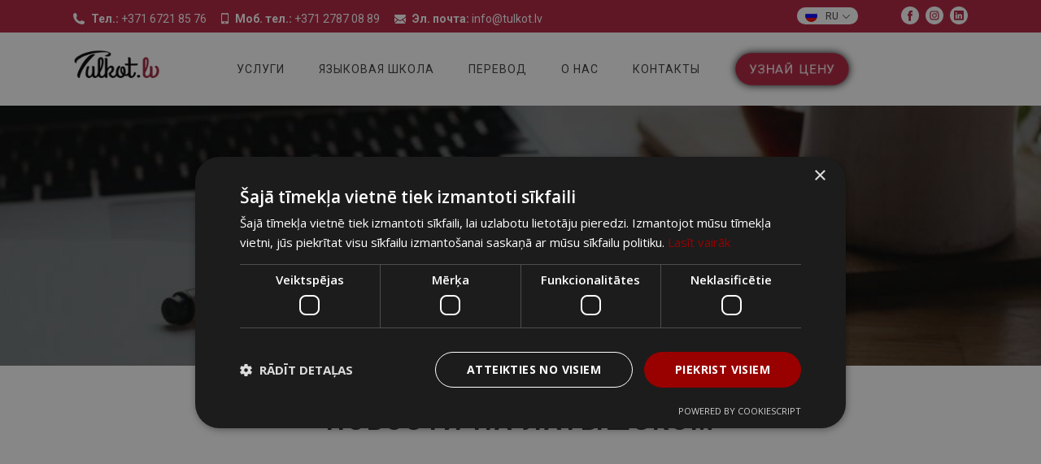

--- FILE ---
content_type: text/html; charset=UTF-8
request_url: https://tulkot.lv/ru/%D0%BD%D0%BE%D0%B2%D0%BE%D1%81%D1%82%D0%B8/
body_size: 18323
content:
	<!DOCTYPE html>
<html lang="ru-RU">
<head>
	<meta charset="UTF-8" />

	            <meta name=viewport content="width=device-width,initial-scale=1,user-scalable=no">
            
        
        
        <link rel="profile" href="http://gmpg.org/xfn/11" />
        <link rel="pingback" href="https://tulkot.lv/xmlrpc.php" />

                    <link rel="shortcut icon" type="image/x-icon" href="http://demo.select-themes.com/bodega17/wp-content/themes/bodega/img/favicon.ico">
            <link rel="apple-touch-icon" href="http://demo.select-themes.com/bodega17/wp-content/themes/bodega/img/favicon.ico"/>
                        <link rel="shortcut icon" type="image/x-icon" href="https://tulkot.lv/wp-content/themes/bodega-child/assets/img/tulkotfav.png"/>
                <link rel="apple-touch-icon" href=""/>            
                <link rel="apple-touch-icon" href="https://tulkot.lv/wp-content/themes/bodega-child/assets/img/tulkotfav.png"/>
                <link rel="stylesheet" type="text/css" href="https://tulkot.lv/wp-content/themes/bodega-child/slick/slick/slick.css"/>
                <link rel="stylesheet" type="text/css" href="https://tulkot.lv/wp-content/themes/bodega-child/slick/slick/slick-theme.css"/>

    <meta name='robots' content='index, follow, max-image-preview:large, max-snippet:-1, max-video-preview:-1' />
	<style>img:is([sizes="auto" i], [sizes^="auto," i]) { contain-intrinsic-size: 3000px 1500px }</style>
	<link rel="alternate" hreflang="lv" href="https://tulkot.lv/jaunumi/" />
<link rel="alternate" hreflang="ru" href="https://tulkot.lv/ru/%d0%bd%d0%be%d0%b2%d0%be%d1%81%d1%82%d0%b8/" />
<link rel="alternate" hreflang="x-default" href="https://tulkot.lv/jaunumi/" />
<script type="text/javascript">
/* <![CDATA[ */
window.dataLayer = window.dataLayer || [];
window.gtag = window.gtag || function(){dataLayer.push(arguments);};
gtag('consent','default',{"ad_storage":"granted","analytics_storage":"granted","ad_user_data":"granted","ad_personalization":"granted","functionality_storage":"granted","personalization_storage":"granted","security_storage":"denied","wait_for_update":500});
gtag('set','developer_id.dMmY1Mm',true);
gtag('set','ads_data_redaction',true);
/* ]]> */
</script>
<script type="text/javascript" charset="UTF-8" data-cs-platform="wordpress" src="https://cdn.cookie-script.com/s/0bf29cf465dd20e869555aa1cabf48bd.js" id="cookie_script-js-with"></script>
	<!-- This site is optimized with the Yoast SEO plugin v26.7 - https://yoast.com/wordpress/plugins/seo/ -->
	<title>Новости - Tulkot.lv</title><link rel="preload" as="style" href="https://fonts.googleapis.com/css?family=Open%20Sans%3A100%2C100i%2C200%2C200i%2C300%2C300i%2C400%2C400i%2C500%2C500i%2C600%2C600i%2C700%2C700i%2C800%2C800i%2C900%2C900i%7CRaleway%3A100%2C100i%2C200%2C200i%2C300%2C300i%2C400%2C400i%2C500%2C500i%2C600%2C600i%2C700%2C700i%2C800%2C800i%2C900%2C900i%7CRoboto%3A100%2C100i%2C200%2C200i%2C300%2C300i%2C400%2C400i%2C500%2C500i%2C600%2C600i%2C700%2C700i%2C800%2C800i%2C900%2C900i%7C-1%3A100%2C100i%2C200%2C200i%2C300%2C300i%2C400%2C400i%2C500%2C500i%2C600%2C600i%2C700%2C700i%2C800%2C800i%2C900%2C900i%3A100%2C100i%2C200%2C200i%2C300%2C300i%2C400%2C400i%2C500%2C500i%2C600%2C600i%2C700%2C700i%2C800%2C800i%2C900%2C900i%7CRoboto%3A100%2C100i%2C200%2C200i%2C300%2C300i%2C400%2C400i%2C500%2C500i%2C600%2C600i%2C700%2C700i%2C800%2C800i%2C900%2C900i%3A100%2C100i%2C200%2C200i%2C300%2C300i%2C400%2C400i%2C500%2C500i%2C600%2C600i%2C700%2C700i%2C800%2C800i%2C900%2C900i&#038;subset=latin%2Clatin-ext&#038;display=swap" /><link rel="stylesheet" href="https://fonts.googleapis.com/css?family=Open%20Sans%3A100%2C100i%2C200%2C200i%2C300%2C300i%2C400%2C400i%2C500%2C500i%2C600%2C600i%2C700%2C700i%2C800%2C800i%2C900%2C900i%7CRaleway%3A100%2C100i%2C200%2C200i%2C300%2C300i%2C400%2C400i%2C500%2C500i%2C600%2C600i%2C700%2C700i%2C800%2C800i%2C900%2C900i%7CRoboto%3A100%2C100i%2C200%2C200i%2C300%2C300i%2C400%2C400i%2C500%2C500i%2C600%2C600i%2C700%2C700i%2C800%2C800i%2C900%2C900i%7C-1%3A100%2C100i%2C200%2C200i%2C300%2C300i%2C400%2C400i%2C500%2C500i%2C600%2C600i%2C700%2C700i%2C800%2C800i%2C900%2C900i%3A100%2C100i%2C200%2C200i%2C300%2C300i%2C400%2C400i%2C500%2C500i%2C600%2C600i%2C700%2C700i%2C800%2C800i%2C900%2C900i%7CRoboto%3A100%2C100i%2C200%2C200i%2C300%2C300i%2C400%2C400i%2C500%2C500i%2C600%2C600i%2C700%2C700i%2C800%2C800i%2C900%2C900i%3A100%2C100i%2C200%2C200i%2C300%2C300i%2C400%2C400i%2C500%2C500i%2C600%2C600i%2C700%2C700i%2C800%2C800i%2C900%2C900i&#038;subset=latin%2Clatin-ext&#038;display=swap" media="print" onload="this.media='all'" /><noscript><link rel="stylesheet" href="https://fonts.googleapis.com/css?family=Open%20Sans%3A100%2C100i%2C200%2C200i%2C300%2C300i%2C400%2C400i%2C500%2C500i%2C600%2C600i%2C700%2C700i%2C800%2C800i%2C900%2C900i%7CRaleway%3A100%2C100i%2C200%2C200i%2C300%2C300i%2C400%2C400i%2C500%2C500i%2C600%2C600i%2C700%2C700i%2C800%2C800i%2C900%2C900i%7CRoboto%3A100%2C100i%2C200%2C200i%2C300%2C300i%2C400%2C400i%2C500%2C500i%2C600%2C600i%2C700%2C700i%2C800%2C800i%2C900%2C900i%7C-1%3A100%2C100i%2C200%2C200i%2C300%2C300i%2C400%2C400i%2C500%2C500i%2C600%2C600i%2C700%2C700i%2C800%2C800i%2C900%2C900i%3A100%2C100i%2C200%2C200i%2C300%2C300i%2C400%2C400i%2C500%2C500i%2C600%2C600i%2C700%2C700i%2C800%2C800i%2C900%2C900i%7CRoboto%3A100%2C100i%2C200%2C200i%2C300%2C300i%2C400%2C400i%2C500%2C500i%2C600%2C600i%2C700%2C700i%2C800%2C800i%2C900%2C900i%3A100%2C100i%2C200%2C200i%2C300%2C300i%2C400%2C400i%2C500%2C500i%2C600%2C600i%2C700%2C700i%2C800%2C800i%2C900%2C900i&#038;subset=latin%2Clatin-ext&#038;display=swap" /></noscript>
	<link rel="canonical" href="https://tulkot.lv/ru/новости/" />
	<meta property="og:locale" content="ru_RU" />
	<meta property="og:type" content="article" />
	<meta property="og:title" content="Новости - Tulkot.lv" />
	<meta property="og:url" content="https://tulkot.lv/ru/новости/" />
	<meta property="og:site_name" content="Tulkot.lv" />
	<meta property="article:modified_time" content="2019-08-20T14:07:08+00:00" />
	<meta name="twitter:card" content="summary_large_image" />
	<script type="application/ld+json" class="yoast-schema-graph">{"@context":"https://schema.org","@graph":[{"@type":"WebPage","@id":"https://tulkot.lv/ru/%d0%bd%d0%be%d0%b2%d0%be%d1%81%d1%82%d0%b8/","url":"https://tulkot.lv/ru/%d0%bd%d0%be%d0%b2%d0%be%d1%81%d1%82%d0%b8/","name":"Новости - Tulkot.lv","isPartOf":{"@id":"https://tulkot.lv/#website"},"datePublished":"2019-07-09T05:13:34+00:00","dateModified":"2019-08-20T14:07:08+00:00","breadcrumb":{"@id":"https://tulkot.lv/ru/%d0%bd%d0%be%d0%b2%d0%be%d1%81%d1%82%d0%b8/#breadcrumb"},"inLanguage":"ru-RU","potentialAction":[{"@type":"ReadAction","target":["https://tulkot.lv/ru/%d0%bd%d0%be%d0%b2%d0%be%d1%81%d1%82%d0%b8/"]}]},{"@type":"BreadcrumbList","@id":"https://tulkot.lv/ru/%d0%bd%d0%be%d0%b2%d0%be%d1%81%d1%82%d0%b8/#breadcrumb","itemListElement":[{"@type":"ListItem","position":1,"name":"Home","item":"https://tulkot.lv/ru/"},{"@type":"ListItem","position":2,"name":"Новости"}]},{"@type":"WebSite","@id":"https://tulkot.lv/#website","url":"https://tulkot.lv/","name":"Tulkot.lv","description":"Tulkošanas birojs un valodu skola","publisher":{"@id":"https://tulkot.lv/#organization"},"potentialAction":[{"@type":"SearchAction","target":{"@type":"EntryPoint","urlTemplate":"https://tulkot.lv/?s={search_term_string}"},"query-input":{"@type":"PropertyValueSpecification","valueRequired":true,"valueName":"search_term_string"}}],"inLanguage":"ru-RU"},{"@type":"Organization","@id":"https://tulkot.lv/#organization","name":"Tulkot.lv","url":"https://tulkot.lv/","logo":{"@type":"ImageObject","inLanguage":"ru-RU","@id":"https://tulkot.lv/#/schema/logo/image/","url":"https://tulkot.lv/wp-content/uploads/2019/02/tulkot-logo.png","contentUrl":"https://tulkot.lv/wp-content/uploads/2019/02/tulkot-logo.png","width":109,"height":39,"caption":"Tulkot.lv"},"image":{"@id":"https://tulkot.lv/#/schema/logo/image/"}}]}</script>
	<!-- / Yoast SEO plugin. -->



<script>
dataLayer = [{"title":"\u041d\u043e\u0432\u043e\u0441\u0442\u0438","author":"Andris","wordcount":44,"logged_in":"false","page_id":42077,"post_date":"2019-07-09 08:13:34","post_type":"page"}];
</script>
<!-- Google Tag Manager -->
<script>(function(w,d,s,l,i){w[l]=w[l]||[];w[l].push({'gtm.start':
new Date().getTime(),event:'gtm.js'});var f=d.getElementsByTagName(s)[0],
j=d.createElement(s),dl=l!='dataLayer'?'&l='+l:'';j.async=true;j.src=
'https://www.googletagmanager.com/gtm.js?id='+i+dl;f.parentNode.insertBefore(j,f);
})(window,document,'script','dataLayer','GTM-N8C69GP');</script>
<!-- End Google Tag Manager --><link rel='dns-prefetch' href='//fonts.googleapis.com' />
<link href='https://fonts.gstatic.com' crossorigin rel='preconnect' />
<link rel="alternate" type="application/rss+xml" title="Tulkot.lv &raquo; Лента" href="https://tulkot.lv/ru/feed/" />
<link rel="alternate" type="application/rss+xml" title="Tulkot.lv &raquo; Лента комментариев" href="https://tulkot.lv/ru/comments/feed/" />
<link rel='stylesheet' id='formidable-css' href='https://tulkot.lv/wp-content/plugins/formidable/css/formidableforms.css?ver=1224800' type='text/css' media='all' />
<link rel='stylesheet' id='sbi_styles-css' href='https://tulkot.lv/wp-content/plugins/instagram-feed/css/sbi-styles.min.css?ver=6.10.0' type='text/css' media='all' />
<style id='wp-emoji-styles-inline-css' type='text/css'>

	img.wp-smiley, img.emoji {
		display: inline !important;
		border: none !important;
		box-shadow: none !important;
		height: 1em !important;
		width: 1em !important;
		margin: 0 0.07em !important;
		vertical-align: -0.1em !important;
		background: none !important;
		padding: 0 !important;
	}
</style>
<link rel='stylesheet' id='wp-block-library-css' href='https://tulkot.lv/wp-includes/css/dist/block-library/style.min.css?ver=6.7.4' type='text/css' media='all' />
<style id='qsm-quiz-style-inline-css' type='text/css'>


</style>
<style id='classic-theme-styles-inline-css' type='text/css'>
/*! This file is auto-generated */
.wp-block-button__link{color:#fff;background-color:#32373c;border-radius:9999px;box-shadow:none;text-decoration:none;padding:calc(.667em + 2px) calc(1.333em + 2px);font-size:1.125em}.wp-block-file__button{background:#32373c;color:#fff;text-decoration:none}
</style>
<style id='global-styles-inline-css' type='text/css'>
:root{--wp--preset--aspect-ratio--square: 1;--wp--preset--aspect-ratio--4-3: 4/3;--wp--preset--aspect-ratio--3-4: 3/4;--wp--preset--aspect-ratio--3-2: 3/2;--wp--preset--aspect-ratio--2-3: 2/3;--wp--preset--aspect-ratio--16-9: 16/9;--wp--preset--aspect-ratio--9-16: 9/16;--wp--preset--color--black: #000000;--wp--preset--color--cyan-bluish-gray: #abb8c3;--wp--preset--color--white: #ffffff;--wp--preset--color--pale-pink: #f78da7;--wp--preset--color--vivid-red: #cf2e2e;--wp--preset--color--luminous-vivid-orange: #ff6900;--wp--preset--color--luminous-vivid-amber: #fcb900;--wp--preset--color--light-green-cyan: #7bdcb5;--wp--preset--color--vivid-green-cyan: #00d084;--wp--preset--color--pale-cyan-blue: #8ed1fc;--wp--preset--color--vivid-cyan-blue: #0693e3;--wp--preset--color--vivid-purple: #9b51e0;--wp--preset--gradient--vivid-cyan-blue-to-vivid-purple: linear-gradient(135deg,rgba(6,147,227,1) 0%,rgb(155,81,224) 100%);--wp--preset--gradient--light-green-cyan-to-vivid-green-cyan: linear-gradient(135deg,rgb(122,220,180) 0%,rgb(0,208,130) 100%);--wp--preset--gradient--luminous-vivid-amber-to-luminous-vivid-orange: linear-gradient(135deg,rgba(252,185,0,1) 0%,rgba(255,105,0,1) 100%);--wp--preset--gradient--luminous-vivid-orange-to-vivid-red: linear-gradient(135deg,rgba(255,105,0,1) 0%,rgb(207,46,46) 100%);--wp--preset--gradient--very-light-gray-to-cyan-bluish-gray: linear-gradient(135deg,rgb(238,238,238) 0%,rgb(169,184,195) 100%);--wp--preset--gradient--cool-to-warm-spectrum: linear-gradient(135deg,rgb(74,234,220) 0%,rgb(151,120,209) 20%,rgb(207,42,186) 40%,rgb(238,44,130) 60%,rgb(251,105,98) 80%,rgb(254,248,76) 100%);--wp--preset--gradient--blush-light-purple: linear-gradient(135deg,rgb(255,206,236) 0%,rgb(152,150,240) 100%);--wp--preset--gradient--blush-bordeaux: linear-gradient(135deg,rgb(254,205,165) 0%,rgb(254,45,45) 50%,rgb(107,0,62) 100%);--wp--preset--gradient--luminous-dusk: linear-gradient(135deg,rgb(255,203,112) 0%,rgb(199,81,192) 50%,rgb(65,88,208) 100%);--wp--preset--gradient--pale-ocean: linear-gradient(135deg,rgb(255,245,203) 0%,rgb(182,227,212) 50%,rgb(51,167,181) 100%);--wp--preset--gradient--electric-grass: linear-gradient(135deg,rgb(202,248,128) 0%,rgb(113,206,126) 100%);--wp--preset--gradient--midnight: linear-gradient(135deg,rgb(2,3,129) 0%,rgb(40,116,252) 100%);--wp--preset--font-size--small: 13px;--wp--preset--font-size--medium: 20px;--wp--preset--font-size--large: 36px;--wp--preset--font-size--x-large: 42px;--wp--preset--spacing--20: 0.44rem;--wp--preset--spacing--30: 0.67rem;--wp--preset--spacing--40: 1rem;--wp--preset--spacing--50: 1.5rem;--wp--preset--spacing--60: 2.25rem;--wp--preset--spacing--70: 3.38rem;--wp--preset--spacing--80: 5.06rem;--wp--preset--shadow--natural: 6px 6px 9px rgba(0, 0, 0, 0.2);--wp--preset--shadow--deep: 12px 12px 50px rgba(0, 0, 0, 0.4);--wp--preset--shadow--sharp: 6px 6px 0px rgba(0, 0, 0, 0.2);--wp--preset--shadow--outlined: 6px 6px 0px -3px rgba(255, 255, 255, 1), 6px 6px rgba(0, 0, 0, 1);--wp--preset--shadow--crisp: 6px 6px 0px rgba(0, 0, 0, 1);}:where(.is-layout-flex){gap: 0.5em;}:where(.is-layout-grid){gap: 0.5em;}body .is-layout-flex{display: flex;}.is-layout-flex{flex-wrap: wrap;align-items: center;}.is-layout-flex > :is(*, div){margin: 0;}body .is-layout-grid{display: grid;}.is-layout-grid > :is(*, div){margin: 0;}:where(.wp-block-columns.is-layout-flex){gap: 2em;}:where(.wp-block-columns.is-layout-grid){gap: 2em;}:where(.wp-block-post-template.is-layout-flex){gap: 1.25em;}:where(.wp-block-post-template.is-layout-grid){gap: 1.25em;}.has-black-color{color: var(--wp--preset--color--black) !important;}.has-cyan-bluish-gray-color{color: var(--wp--preset--color--cyan-bluish-gray) !important;}.has-white-color{color: var(--wp--preset--color--white) !important;}.has-pale-pink-color{color: var(--wp--preset--color--pale-pink) !important;}.has-vivid-red-color{color: var(--wp--preset--color--vivid-red) !important;}.has-luminous-vivid-orange-color{color: var(--wp--preset--color--luminous-vivid-orange) !important;}.has-luminous-vivid-amber-color{color: var(--wp--preset--color--luminous-vivid-amber) !important;}.has-light-green-cyan-color{color: var(--wp--preset--color--light-green-cyan) !important;}.has-vivid-green-cyan-color{color: var(--wp--preset--color--vivid-green-cyan) !important;}.has-pale-cyan-blue-color{color: var(--wp--preset--color--pale-cyan-blue) !important;}.has-vivid-cyan-blue-color{color: var(--wp--preset--color--vivid-cyan-blue) !important;}.has-vivid-purple-color{color: var(--wp--preset--color--vivid-purple) !important;}.has-black-background-color{background-color: var(--wp--preset--color--black) !important;}.has-cyan-bluish-gray-background-color{background-color: var(--wp--preset--color--cyan-bluish-gray) !important;}.has-white-background-color{background-color: var(--wp--preset--color--white) !important;}.has-pale-pink-background-color{background-color: var(--wp--preset--color--pale-pink) !important;}.has-vivid-red-background-color{background-color: var(--wp--preset--color--vivid-red) !important;}.has-luminous-vivid-orange-background-color{background-color: var(--wp--preset--color--luminous-vivid-orange) !important;}.has-luminous-vivid-amber-background-color{background-color: var(--wp--preset--color--luminous-vivid-amber) !important;}.has-light-green-cyan-background-color{background-color: var(--wp--preset--color--light-green-cyan) !important;}.has-vivid-green-cyan-background-color{background-color: var(--wp--preset--color--vivid-green-cyan) !important;}.has-pale-cyan-blue-background-color{background-color: var(--wp--preset--color--pale-cyan-blue) !important;}.has-vivid-cyan-blue-background-color{background-color: var(--wp--preset--color--vivid-cyan-blue) !important;}.has-vivid-purple-background-color{background-color: var(--wp--preset--color--vivid-purple) !important;}.has-black-border-color{border-color: var(--wp--preset--color--black) !important;}.has-cyan-bluish-gray-border-color{border-color: var(--wp--preset--color--cyan-bluish-gray) !important;}.has-white-border-color{border-color: var(--wp--preset--color--white) !important;}.has-pale-pink-border-color{border-color: var(--wp--preset--color--pale-pink) !important;}.has-vivid-red-border-color{border-color: var(--wp--preset--color--vivid-red) !important;}.has-luminous-vivid-orange-border-color{border-color: var(--wp--preset--color--luminous-vivid-orange) !important;}.has-luminous-vivid-amber-border-color{border-color: var(--wp--preset--color--luminous-vivid-amber) !important;}.has-light-green-cyan-border-color{border-color: var(--wp--preset--color--light-green-cyan) !important;}.has-vivid-green-cyan-border-color{border-color: var(--wp--preset--color--vivid-green-cyan) !important;}.has-pale-cyan-blue-border-color{border-color: var(--wp--preset--color--pale-cyan-blue) !important;}.has-vivid-cyan-blue-border-color{border-color: var(--wp--preset--color--vivid-cyan-blue) !important;}.has-vivid-purple-border-color{border-color: var(--wp--preset--color--vivid-purple) !important;}.has-vivid-cyan-blue-to-vivid-purple-gradient-background{background: var(--wp--preset--gradient--vivid-cyan-blue-to-vivid-purple) !important;}.has-light-green-cyan-to-vivid-green-cyan-gradient-background{background: var(--wp--preset--gradient--light-green-cyan-to-vivid-green-cyan) !important;}.has-luminous-vivid-amber-to-luminous-vivid-orange-gradient-background{background: var(--wp--preset--gradient--luminous-vivid-amber-to-luminous-vivid-orange) !important;}.has-luminous-vivid-orange-to-vivid-red-gradient-background{background: var(--wp--preset--gradient--luminous-vivid-orange-to-vivid-red) !important;}.has-very-light-gray-to-cyan-bluish-gray-gradient-background{background: var(--wp--preset--gradient--very-light-gray-to-cyan-bluish-gray) !important;}.has-cool-to-warm-spectrum-gradient-background{background: var(--wp--preset--gradient--cool-to-warm-spectrum) !important;}.has-blush-light-purple-gradient-background{background: var(--wp--preset--gradient--blush-light-purple) !important;}.has-blush-bordeaux-gradient-background{background: var(--wp--preset--gradient--blush-bordeaux) !important;}.has-luminous-dusk-gradient-background{background: var(--wp--preset--gradient--luminous-dusk) !important;}.has-pale-ocean-gradient-background{background: var(--wp--preset--gradient--pale-ocean) !important;}.has-electric-grass-gradient-background{background: var(--wp--preset--gradient--electric-grass) !important;}.has-midnight-gradient-background{background: var(--wp--preset--gradient--midnight) !important;}.has-small-font-size{font-size: var(--wp--preset--font-size--small) !important;}.has-medium-font-size{font-size: var(--wp--preset--font-size--medium) !important;}.has-large-font-size{font-size: var(--wp--preset--font-size--large) !important;}.has-x-large-font-size{font-size: var(--wp--preset--font-size--x-large) !important;}
:where(.wp-block-post-template.is-layout-flex){gap: 1.25em;}:where(.wp-block-post-template.is-layout-grid){gap: 1.25em;}
:where(.wp-block-columns.is-layout-flex){gap: 2em;}:where(.wp-block-columns.is-layout-grid){gap: 2em;}
:root :where(.wp-block-pullquote){font-size: 1.5em;line-height: 1.6;}
</style>
<link rel='stylesheet' id='wpml-blocks-css' href='https://tulkot.lv/wp-content/plugins/sitepress-multilingual-cms/dist/css/blocks/styles.css?ver=4.6.11' type='text/css' media='all' />
<link rel='stylesheet' id='contact-form-7-css' href='https://tulkot.lv/wp-content/plugins/contact-form-7/includes/css/styles.css?ver=6.1.4' type='text/css' media='all' />
<link rel='stylesheet' id='foobox-free-min-css' href='https://tulkot.lv/wp-content/plugins/foobox-image-lightbox/free/css/foobox.free.min.css?ver=2.7.35' type='text/css' media='all' />
<link rel='stylesheet' id='image-hover-effects-css-css' href='https://tulkot.lv/wp-content/plugins/mega-addons-for-visual-composer/css/ihover.css?ver=6.7.4' type='text/css' media='all' />
<link rel='stylesheet' id='style-css-css' href='https://tulkot.lv/wp-content/plugins/mega-addons-for-visual-composer/css/style.css?ver=6.7.4' type='text/css' media='all' />
<link rel='stylesheet' id='font-awesome-latest-css' href='https://tulkot.lv/wp-content/plugins/mega-addons-for-visual-composer/css/font-awesome/css/all.css?ver=6.7.4' type='text/css' media='all' />
<link rel='stylesheet' id='mfcf7_zl_button_style-css' href='https://tulkot.lv/wp-content/plugins/multiline-files-for-contact-form-7/css/style.css?12&#038;ver=6.7.4' type='text/css' media='all' />
<link rel='stylesheet' id='quiz-maker-css' href='https://tulkot.lv/wp-content/plugins/quiz-maker/public/css/quiz-maker-public.css?ver=6.7.0.96' type='text/css' media='all' />
<link rel='stylesheet' id='wpsm-comptable-styles-css' href='https://tulkot.lv/wp-content/plugins/table-maker/css/style.css?ver=1.9.1' type='text/css' media='all' />
<link rel='stylesheet' id='tss-css' href='https://tulkot.lv/wp-content/plugins/testimonial-slider-and-showcase/assets/css/wptestimonial.css?ver=2.4.1' type='text/css' media='all' />
<style id='tss-inline-css' type='text/css'>


</style>
<link rel='stylesheet' id='wpml-legacy-dropdown-0-css' href='https://tulkot.lv/wp-content/plugins/sitepress-multilingual-cms/templates/language-switchers/legacy-dropdown/style.min.css?ver=1' type='text/css' media='all' />
<link rel='stylesheet' id='trustreviews-public-main-css-css' href='https://tulkot.lv/wp-content/plugins/fb-reviews-widget/assets/css/public-main.css?ver=2.6' type='text/css' media='all' />
<link rel='stylesheet' id='grw-public-main-css-css' href='https://tulkot.lv/wp-content/plugins/widget-google-reviews/assets/css/public-main.css?ver=6.9.1' type='text/css' media='all' />
<link rel='stylesheet' id='bodega-default-style-css' href='https://tulkot.lv/wp-content/themes/bodega/style.css?ver=6.7.4' type='text/css' media='all' />
<link rel='stylesheet' id='bodega-child-style-css' href='https://tulkot.lv/wp-content/themes/bodega-child/style.css?ver=6.7.4' type='text/css' media='all' />
<link rel='stylesheet' id='mediaelement-css' href='https://tulkot.lv/wp-includes/js/mediaelement/mediaelementplayer-legacy.min.css?ver=4.2.17' type='text/css' media='all' />
<link rel='stylesheet' id='wp-mediaelement-css' href='https://tulkot.lv/wp-includes/js/mediaelement/wp-mediaelement.min.css?ver=6.7.4' type='text/css' media='all' />
<link rel='stylesheet' id='bodega-stylesheet-css' href='https://tulkot.lv/wp-content/themes/bodega/css/stylesheet.min.css?ver=6.7.4' type='text/css' media='all' />
<link rel='stylesheet' id='bodega-responsive-css' href='https://tulkot.lv/wp-content/themes/bodega/css/responsive.min.css?ver=6.7.4' type='text/css' media='all' />
<link rel='stylesheet' id='bodega-style-dynamic-responsive-css' href='https://tulkot.lv/wp-content/cache/busting/1/wp-content/themes/bodega/css/style_dynamic_responsive_callback.css' type='text/css' media='all' />
<link rel='stylesheet' id='bodega-style-dynamic-css' href='https://tulkot.lv/wp-content/cache/busting/1/wp-content/themes/bodega/css/style_dynamic_callback.css' type='text/css' media='all' />
<link rel='stylesheet' id='bodega-font_awesome-css' href='https://tulkot.lv/wp-content/themes/bodega/css/font-awesome/css/font-awesome.min.css?ver=6.7.4' type='text/css' media='all' />
<link rel='stylesheet' id='bodega-font_elegant-css' href='https://tulkot.lv/wp-content/themes/bodega/css/elegant-icons/style.min.css?ver=6.7.4' type='text/css' media='all' />
<link rel='stylesheet' id='bodega-ion_icons-css' href='https://tulkot.lv/wp-content/themes/bodega/css/ion-icons/css/ionicons.min.css?ver=6.7.4' type='text/css' media='all' />
<link rel='stylesheet' id='bodega-linea_icons-css' href='https://tulkot.lv/wp-content/themes/bodega/css/linea-icons/style.css?ver=6.7.4' type='text/css' media='all' />
<link rel='stylesheet' id='js_composer_front-css' href='https://tulkot.lv/wp-content/plugins/js_composer/assets/css/js_composer.min.css?ver=6.4.1' type='text/css' media='all' />

<script type="text/javascript" src="https://tulkot.lv/wp-includes/js/jquery/jquery.min.js?ver=3.7.1" id="jquery-core-js"></script>
<script type="text/javascript" src="https://tulkot.lv/wp-includes/js/jquery/jquery-migrate.min.js?ver=3.4.1" id="jquery-migrate-js"></script>
<script type="text/javascript" src="https://tulkot.lv/wp-content/plugins/multiline-files-for-contact-form-7/js/zl-multine-files.js?ver=6.7.4" id="mfcf7_zl_multiline_files_script-js"></script>
<script type="text/javascript" id="snazzymaps-js-js-extra">
/* <![CDATA[ */
var SnazzyDataForSnazzyMaps = [];
SnazzyDataForSnazzyMaps={"id":8097,"name":"WY","description":"Map style for WY default color scheme","url":"https:\/\/snazzymaps.com\/style\/8097\/wy","imageUrl":"https:\/\/snazzy-maps-cdn.azureedge.net\/assets\/8097-wy.png?v=20170626083314","json":"[{\"featureType\":\"all\",\"elementType\":\"geometry.fill\",\"stylers\":[{\"weight\":\"2.00\"}]},{\"featureType\":\"all\",\"elementType\":\"geometry.stroke\",\"stylers\":[{\"color\":\"#9c9c9c\"}]},{\"featureType\":\"all\",\"elementType\":\"labels.text\",\"stylers\":[{\"visibility\":\"on\"}]},{\"featureType\":\"landscape\",\"elementType\":\"all\",\"stylers\":[{\"color\":\"#f2f2f2\"}]},{\"featureType\":\"landscape\",\"elementType\":\"geometry.fill\",\"stylers\":[{\"color\":\"#ffffff\"}]},{\"featureType\":\"landscape.man_made\",\"elementType\":\"geometry.fill\",\"stylers\":[{\"color\":\"#ffffff\"}]},{\"featureType\":\"poi\",\"elementType\":\"all\",\"stylers\":[{\"visibility\":\"off\"}]},{\"featureType\":\"road\",\"elementType\":\"all\",\"stylers\":[{\"saturation\":-100},{\"lightness\":45}]},{\"featureType\":\"road\",\"elementType\":\"geometry.fill\",\"stylers\":[{\"color\":\"#eeeeee\"}]},{\"featureType\":\"road\",\"elementType\":\"labels.text.fill\",\"stylers\":[{\"color\":\"#7b7b7b\"}]},{\"featureType\":\"road\",\"elementType\":\"labels.text.stroke\",\"stylers\":[{\"color\":\"#ffffff\"}]},{\"featureType\":\"road.highway\",\"elementType\":\"all\",\"stylers\":[{\"visibility\":\"simplified\"}]},{\"featureType\":\"road.arterial\",\"elementType\":\"labels.icon\",\"stylers\":[{\"visibility\":\"off\"}]},{\"featureType\":\"transit\",\"elementType\":\"all\",\"stylers\":[{\"visibility\":\"off\"}]},{\"featureType\":\"water\",\"elementType\":\"all\",\"stylers\":[{\"color\":\"#46bcec\"},{\"visibility\":\"on\"}]},{\"featureType\":\"water\",\"elementType\":\"geometry.fill\",\"stylers\":[{\"color\":\"#c8d7d4\"}]},{\"featureType\":\"water\",\"elementType\":\"labels.text.fill\",\"stylers\":[{\"color\":\"#070707\"}]},{\"featureType\":\"water\",\"elementType\":\"labels.text.stroke\",\"stylers\":[{\"color\":\"#ffffff\"}]}]","views":390847,"favorites":1431,"createdBy":{"name":"StipeP","url":null},"createdOn":"2015-02-13T16:12:31.48","tags":["greyscale","light","monochrome"],"colors":["multi"]};
/* ]]> */
</script>
<script type="text/javascript" src="https://tulkot.lv/wp-content/plugins/snazzy-maps/snazzymaps.js?ver=1.5.0" id="snazzymaps-js-js"></script>
<script type="text/javascript" src="https://tulkot.lv/wp-content/plugins/sitepress-multilingual-cms/templates/language-switchers/legacy-dropdown/script.min.js?ver=1" id="wpml-legacy-dropdown-0-js"></script>
<script type="text/javascript" defer="defer" src="https://tulkot.lv/wp-content/plugins/fb-reviews-widget/assets/js/public-main.js?ver=2.6" id="trustreviews-public-main-js-js"></script>
<script type="text/javascript" defer="defer" src="https://tulkot.lv/wp-content/plugins/widget-google-reviews/assets/js/public-main.js?ver=6.9.1" id="grw-public-main-js-js"></script>
<script type="text/javascript" id="foobox-free-min-js-before">
/* <![CDATA[ */
/* Run FooBox FREE (v2.7.35) */
var FOOBOX = window.FOOBOX = {
	ready: true,
	disableOthers: false,
	o: {wordpress: { enabled: true }, countMessage:'image %index of %total', captions: { dataTitle: ["captionTitle","title"], dataDesc: ["captionDesc","description"] }, rel: '', excludes:'.fbx-link,.nofoobox,.nolightbox,a[href*="pinterest.com/pin/create/button/"]', affiliate : { enabled: false }},
	selectors: [
		".foogallery-container.foogallery-lightbox-foobox", ".foogallery-container.foogallery-lightbox-foobox-free", ".gallery", ".wp-block-gallery", ".wp-caption", ".wp-block-image", "a:has(img[class*=wp-image-])", ".foobox"
	],
	pre: function( $ ){
		// Custom JavaScript (Pre)
		
	},
	post: function( $ ){
		// Custom JavaScript (Post)
		
		// Custom Captions Code
		
	},
	custom: function( $ ){
		// Custom Extra JS
		
	}
};
/* ]]> */
</script>
<script type="text/javascript" src="https://tulkot.lv/wp-content/plugins/foobox-image-lightbox/free/js/foobox.free.min.js?ver=2.7.35" id="foobox-free-min-js"></script>
<link rel="https://api.w.org/" href="https://tulkot.lv/ru/wp-json/" /><link rel="alternate" title="JSON" type="application/json" href="https://tulkot.lv/ru/wp-json/wp/v2/pages/42077" /><link rel="EditURI" type="application/rsd+xml" title="RSD" href="https://tulkot.lv/xmlrpc.php?rsd" />
<meta name="generator" content="WordPress 6.7.4" />
<link rel='shortlink' href='https://tulkot.lv/ru/?p=42077' />
<link rel="alternate" title="oEmbed (JSON)" type="application/json+oembed" href="https://tulkot.lv/ru/wp-json/oembed/1.0/embed?url=https%3A%2F%2Ftulkot.lv%2Fru%2F%25d0%25bd%25d0%25be%25d0%25b2%25d0%25be%25d1%2581%25d1%2582%25d0%25b8%2F" />
<link rel="alternate" title="oEmbed (XML)" type="text/xml+oembed" href="https://tulkot.lv/ru/wp-json/oembed/1.0/embed?url=https%3A%2F%2Ftulkot.lv%2Fru%2F%25d0%25bd%25d0%25be%25d0%25b2%25d0%25be%25d1%2581%25d1%2582%25d0%25b8%2F&#038;format=xml" />
<meta name="generator" content="WPML ver:4.6.11 stt:1,31,32,45;" />
<!-- Stream WordPress user activity plugin v4.1.1 -->
<script type="text/javascript">
(function(url){
	if(/(?:Chrome\/26\.0\.1410\.63 Safari\/537\.31|WordfenceTestMonBot)/.test(navigator.userAgent)){ return; }
	var addEvent = function(evt, handler) {
		if (window.addEventListener) {
			document.addEventListener(evt, handler, false);
		} else if (window.attachEvent) {
			document.attachEvent('on' + evt, handler);
		}
	};
	var removeEvent = function(evt, handler) {
		if (window.removeEventListener) {
			document.removeEventListener(evt, handler, false);
		} else if (window.detachEvent) {
			document.detachEvent('on' + evt, handler);
		}
	};
	var evts = 'contextmenu dblclick drag dragend dragenter dragleave dragover dragstart drop keydown keypress keyup mousedown mousemove mouseout mouseover mouseup mousewheel scroll'.split(' ');
	var logHuman = function() {
		if (window.wfLogHumanRan) { return; }
		window.wfLogHumanRan = true;
		var wfscr = document.createElement('script');
		wfscr.type = 'text/javascript';
		wfscr.async = true;
		wfscr.src = url + '&r=' + Math.random();
		(document.getElementsByTagName('head')[0]||document.getElementsByTagName('body')[0]).appendChild(wfscr);
		for (var i = 0; i < evts.length; i++) {
			removeEvent(evts[i], logHuman);
		}
	};
	for (var i = 0; i < evts.length; i++) {
		addEvent(evts[i], logHuman);
	}
})('//tulkot.lv/ru/?wordfence_lh=1&hid=96573391BFFF0411DCCF9D6C35E59919');
</script><!--[if IE 9]><link rel="stylesheet" type="text/css" href="https://tulkot.lv/wp-content/themes/bodega/css/ie9_stylesheet.css" media="screen"><![endif]--><style type="text/css">.recentcomments a{display:inline !important;padding:0 !important;margin:0 !important;}</style><meta name="generator" content="Powered by WPBakery Page Builder - drag and drop page builder for WordPress."/>
<script>
  (function(){

    window.ldfdr = window.ldfdr || {};
    (function(d, s, ss, fs){
      fs = d.getElementsByTagName(s)[0];

      function ce(src){
        var cs  = d.createElement(s);
        cs.src = src;
        setTimeout(function(){fs.parentNode.insertBefore(cs,fs)}, 1);
      }

      ce(ss);
    })(document, 'script', 'https://sc.lfeeder.com/lftracker_v1_Xbp1oaEgJML7EdVj.js');
  })();
</script>
<style type="text/css" data-type="vc_shortcodes-custom-css">.vc_custom_1566291546881{padding-top: 50px !important;padding-bottom: 150px !important;}</style><noscript><style> .wpb_animate_when_almost_visible { opacity: 1; }</style></noscript>
</head>

<body class="page-template page-template-tpl-jaunumi page-template-tpl-jaunumi-php page page-id-42077 bodega-core-1.0.1 non-logged-in  select-child-theme-ver-1.1 select-theme-ver-3.2 wpb-js-composer js-comp-ver-6.4.1 vc_responsive">


        
    <div class="wrapper">
        <div class="wrapper_inner">

            
                <header class="page_header scrolled_not_transparent has_top scroll_top  with_hover_bg_color stick">
                <div class="header_inner clearfix">

            <!--insert start-->
                                                    <!--insert end-->
            <div class="header_top_bottom_holder">
                                    <div class="header_top clearfix"  >
                                                <div class="container">
                            <div class="container_inner clearfix" >
                                                                <div class="left">
                                    <div class="inner">
                                        <div class="widget_text header-widget widget_custom_html header-left-widget"><div class="textwidget custom-html-widget"><a href="tel:37167218576" class="topbar_phone_block" data-wpel-link="internal"><img src="https://tulkot.lv/wp-content/uploads/2019/02/phone_icon_white.svg" alt="" height="14" width="14"><span>Тел.:</span> +371 6721 85 76</a>
<a href="tel:37127870889" class="topbar_phone_block" data-wpel-link="internal"><img src="https://tulkot.lv/wp-content/uploads/2019/02/mobile_icon_white.svg" alt="" height="14" width="9"><span>Моб. тел.:</span> +371 2787 08 89</a>
<a href="&#x6d;&#097;&#x69;&#x6c;t&#x6f;&#058;i&#x6e;&#102;o&#x40;&#116;&#x75;&#x6c;k&#x6f;&#116;&#046;&#x6c;&#118;" class="topbar_mobile_phone_block" data-wpel-link="internal"><img src="https://tulkot.lv/wp-content/uploads/2019/12/email_icon_white.svg" alt="" height="14" width="14"><span>Эл. почта:</span>  &#x69;&#110;&#x66;&#x6f;&#64;&#x74;&#x75;&#108;&#x6b;&#x6f;&#116;&#x2e;&#x6c;v</a></div></div>                                    </div>
                                </div>
                                <div class="right">
                                    <div class="inner">
                                        <div class="widget_text header-widget widget_custom_html header-right-widget"><div class="textwidget custom-html-widget"><a href="https://tulkot.lv/ru/uznai-cenu/" class="mobile_know_price_button" data-wpel-link="internal">Узнай цену</a> 

<div
	 class="wpml-ls-statics-shortcode_actions wpml-ls wpml-ls-legacy-dropdown js-wpml-ls-legacy-dropdown">
	<ul>

		<li tabindex="0" class="wpml-ls-slot-shortcode_actions wpml-ls-item wpml-ls-item-ru wpml-ls-current-language wpml-ls-last-item wpml-ls-item-legacy-dropdown">
			<a href="#" class="js-wpml-ls-item-toggle wpml-ls-item-toggle">
                                                    <img
            class="wpml-ls-flag"
            src="https://tulkot.lv/wp-content/plugins/sitepress-multilingual-cms/res/flags/ru.png"
            alt=""
            width=18
            height=12
    /><span class="wpml-ls-native">RU</span></a>

			<ul class="wpml-ls-sub-menu">
				
					<li class="wpml-ls-slot-shortcode_actions wpml-ls-item wpml-ls-item-lv wpml-ls-first-item">
						<a href="https://tulkot.lv/jaunumi/" class="wpml-ls-link" data-wpel-link="external" rel="nofollow">
                                                                <img
            class="wpml-ls-flag"
            src="https://tulkot.lv/wp-content/plugins/sitepress-multilingual-cms/res/flags/lv.png"
            alt=""
            width=18
            height=12
    /><span class="wpml-ls-native" lang="lv">LV</span></a>
					</li>

							</ul>

		</li>

	</ul>
</div>

<div class="social_button_container">
	<a href="https://www.facebook.com/tulkot.lv/" target="_blank" class="facebook" data-wpel-link="external" rel="nofollow"></a>
	<a href="https://www.instagram.com/tulkotlv/" target="_blank" class="instagram" data-wpel-link="external" rel="nofollow"></a>
	<a href="https://www.linkedin.com/company/tulkotlv/" target="_blank" class="linkedin" data-wpel-link="external" rel="nofollow"></a>
</div></div></div>                                    </div>
                                </div>
                                                            </div>
                        </div>
                                        </div>
                                <div class="header_bottom clearfix "  >
                                        <div class="container">
                        <div class="container_inner clearfix" >
                                                                                    <div class="header_inner_left">
                                                                                                    <div class="mobile_menu_button">
								<span>
									<span aria-hidden="true" class="qode_icon_font_elegant icon_menu " ></span>								</span>
                                    </div>
                                


                                                                    <div class="logo_wrapper" >
                                                                                <div class="q_logo"><a href="https://tulkot.lv/ru/" data-wpel-link="internal"><img class="normal" src="https://tulkot.lv/wp-content/uploads/2019/08/tulkot_logo_4-transparent-1-1.png" alt="Logo"/><img class="light" src="https://tulkot.lv/wp-content/uploads/2019/08/tulkot_logo_4-transparent-1.png" alt="Logo"/><img class="dark" src="https://tulkot.lv/wp-content/uploads/2019/08/tulkot_logo_4-transparent-1.png" alt="Logo"/><img class="sticky" src="https://tulkot.lv/wp-content/uploads/2019/08/tulkot_logo_4-transparent-1-1.png" alt="Logo"/><img class="mobile" src="https://tulkot.lv/wp-content/uploads/2019/08/tulkot_logo_4-transparent-1-1.png" alt="Logo"/></a></div>
                                                                            </div>
                                

                                                                                            </div>
                                                                                                                                                            <div class="header_inner_right">
                                        <div class="side_menu_button_wrapper right">
                                                                                            <div class="header_bottom_right_widget_holder"><div class="widget_text header_bottom_widget widget_custom_html"><div class="textwidget custom-html-widget"><a href="https://tulkot.lv/ru/uznai-cenu/" class="know_the_price_mobile_top" data-wpel-link="internal">Узнай цену</a></div></div></div>
                                                                                                                                    <div class="side_menu_button">
                                                <!-- insert start-->
                                                                                                <!--insert end-->
                                                                                                                                            </div>
                                        </div>
                                    </div>
                                                                                                <nav class="main_menu drop_down right">
                                    <ul id="menu-main-menu-ru" class=""><li id="nav-menu-item-42266" class="menu-item menu-item-type-post_type menu-item-object-page menu-item-has-children  has_sub narrow"><a href="https://tulkot.lv/ru/uslugi/" class=""><span class="item_inner"><i class="menu_icon blank fa"></i>Услуги</span><span class="plus"></span></a>
<div class="second"><div class="inner"><ul>
	<li id="nav-menu-item-42268" class="menu-item menu-item-type-post_type menu-item-object-page menu-item-has-children sub"><a href="https://tulkot.lv/ru/uslugi/perevody/" class=""><span class="item_inner"><i class="menu_icon blank fa"></i>Переводы</span><span class="plus"></span><i class="q_menu_arrow fa fa-angle-right"></i></a>
	<ul>
		<li id="nav-menu-item-42270" class="menu-item menu-item-type-post_type menu-item-object-page "><a href="https://tulkot.lv/ru/uslugi/perevody/pismennie-perevody/" class=""><span class="item_inner"><i class="menu_icon blank fa"></i>Письменные переводы</span><span class="plus"></span></a></li>
		<li id="nav-menu-item-42271" class="menu-item menu-item-type-post_type menu-item-object-page "><a href="https://tulkot.lv/ru/uslugi/perevody/ustnye-perevody/" class=""><span class="item_inner"><i class="menu_icon blank fa"></i>Устные переводы</span><span class="plus"></span></a></li>
		<li id="nav-menu-item-42269" class="menu-item menu-item-type-post_type menu-item-object-page "><a href="https://tulkot.lv/ru/uslugi/perevody/notarialnoe-zaverenie/" class=""><span class="item_inner"><i class="menu_icon blank fa"></i>Заверения</span><span class="plus"></span></a></li>
	</ul>
</li>
	<li id="nav-menu-item-42267" class="menu-item menu-item-type-post_type menu-item-object-page "><a href="https://tulkot.lv/ru/uslugi/korrektura-teksta/" class=""><span class="item_inner"><i class="menu_icon blank fa"></i>Корректура текста</span><span class="plus"></span></a></li>
	<li id="nav-menu-item-45149" class="menu-item menu-item-type-post_type menu-item-object-page "><a href="https://tulkot.lv/ru/uslugi/%d0%b4%d1%80%d1%83%d0%b3%d0%b8%d0%b5-%d1%83%d1%81%d0%bb%d1%83%d0%b3%d0%b8/" class=""><span class="item_inner"><i class="menu_icon blank fa"></i>Другие услуги</span><span class="plus"></span></a></li>
</ul></div></div>
</li>
<li id="nav-menu-item-42272" class="menu-item menu-item-type-post_type menu-item-object-page menu-item-has-children  has_sub narrow"><a href="https://tulkot.lv/ru/jazikovaja-skola/" class=""><span class="item_inner"><i class="menu_icon blank fa"></i>Языковая школа</span><span class="plus"></span></a>
<div class="second"><div class="inner"><ul>
	<li id="nav-menu-item-42274" class="menu-item menu-item-type-post_type menu-item-object-page "><a href="https://tulkot.lv/ru/jazikovaja-skola/jazikovie-kursi/" class=""><span class="item_inner"><i class="menu_icon blank fa"></i>Языковые курсы</span><span class="plus"></span></a></li>
	<li id="nav-menu-item-42793" class="menu-item menu-item-type-post_type menu-item-object-page "><a href="https://tulkot.lv/ru/jazikovaja-skola/angliski-jazik-dla-detei/" class=""><span class="item_inner"><i class="menu_icon blank fa"></i>Английский язык для детей</span><span class="plus"></span></a></li>
	<li id="nav-menu-item-42347" class="menu-item menu-item-type-post_type menu-item-object-page "><a href="https://tulkot.lv/ru/test-na-angliskom-jazike/" class=""><span class="item_inner"><i class="menu_icon blank fa"></i>Тест на английском языке</span><span class="plus"></span></a></li>
</ul></div></div>
</li>
<li id="nav-menu-item-57782" class="menu-item menu-item-type-custom menu-item-object-custom menu-item-has-children  has_sub narrow"><a href="https://tulkot.lv/ru/uslugi/perevody/" class=""><span class="item_inner"><i class="menu_icon blank fa"></i>Перевод</span><span class="plus"></span></a>
<div class="second"><div class="inner"><ul>
	<li id="nav-menu-item-42265" class="menu-item menu-item-type-post_type menu-item-object-page "><a href="https://tulkot.lv/ru/perevod/ceni/" class=""><span class="item_inner"><i class="menu_icon blank fa"></i>Цены</span><span class="plus"></span></a></li>
</ul></div></div>
</li>
<li id="nav-menu-item-42446" class="menu-item menu-item-type-custom menu-item-object-custom menu-item-has-children  has_sub narrow"><a href="https://tulkot.lv/ru/nasha-komanda/" class=""><span class="item_inner"><i class="menu_icon blank fa"></i>O нас</span><span class="plus"></span></a>
<div class="second"><div class="inner"><ul>
	<li id="nav-menu-item-42260" class="menu-item menu-item-type-post_type menu-item-object-page "><a href="https://tulkot.lv/ru/o-nas/nasha-komanda/" class=""><span class="item_inner"><i class="menu_icon blank fa"></i>Наша команда</span><span class="plus"></span></a></li>
	<li id="nav-menu-item-42257" class="menu-item menu-item-type-post_type menu-item-object-page "><a href="https://tulkot.lv/ru/o-nas/preimushestva/" class=""><span class="item_inner"><i class="menu_icon blank fa"></i>Преимущества</span><span class="plus"></span></a></li>
	<li id="nav-menu-item-43558" class="menu-item menu-item-type-post_type menu-item-object-page "><a href="https://tulkot.lv/ru/o-nas/otzyvi/" class=""><span class="item_inner"><i class="menu_icon blank fa"></i>Отзывы</span><span class="plus"></span></a></li>
	<li id="nav-menu-item-42258" class="menu-item menu-item-type-post_type menu-item-object-page "><a href="https://tulkot.lv/ru/karera-y-vakancy/" class=""><span class="item_inner"><i class="menu_icon blank fa"></i>Карьера и вакансии</span><span class="plus"></span></a></li>
	<li id="nav-menu-item-42256" class="menu-item menu-item-type-post_type menu-item-object-page "><a href="https://tulkot.lv/ru/o-nas/politika-konfidencialnosti/" class=""><span class="item_inner"><i class="menu_icon blank fa"></i>Политика конфиденциальности</span><span class="plus"></span></a></li>
</ul></div></div>
</li>
<li id="nav-menu-item-42259" class="menu-item menu-item-type-post_type menu-item-object-page  narrow"><a href="https://tulkot.lv/ru/kontakty/" class=""><span class="item_inner"><i class="menu_icon blank fa"></i>Контакты</span><span class="plus"></span></a></li>
<li id="nav-menu-item-44728" class="know_the_price menu-item menu-item-type-post_type menu-item-object-page  narrow"><a href="https://tulkot.lv/ru/uznai-cenu/" class=""><span class="item_inner"><i class="menu_icon blank fa"></i>Узнай цену</span><span class="plus"></span></a></li>
</ul>                                </nav>
                                                                                                                                                            <nav class="mobile_menu">
                                    <ul id="menu-main-menu-ru-1" class=""><li id="mobile-menu-item-42266" class="menu-item menu-item-type-post_type menu-item-object-page menu-item-has-children  has_sub"><a href="https://tulkot.lv/ru/uslugi/" class=""><span>Услуги</span></a><span class="mobile_arrow"><i class="fa fa-angle-right"></i><i class="fa fa-angle-down"></i></span>
<ul class="sub_menu">
	<li id="mobile-menu-item-42268" class="menu-item menu-item-type-post_type menu-item-object-page menu-item-has-children  has_sub"><a href="https://tulkot.lv/ru/uslugi/perevody/" class=""><span>Переводы</span></a><span class="mobile_arrow"><i class="fa fa-angle-right"></i><i class="fa fa-angle-down"></i></span>
	<ul class="sub_menu">
		<li id="mobile-menu-item-42270" class="menu-item menu-item-type-post_type menu-item-object-page "><a href="https://tulkot.lv/ru/uslugi/perevody/pismennie-perevody/" class=""><span>Письменные переводы</span></a><span class="mobile_arrow"><i class="fa fa-angle-right"></i><i class="fa fa-angle-down"></i></span></li>
		<li id="mobile-menu-item-42271" class="menu-item menu-item-type-post_type menu-item-object-page "><a href="https://tulkot.lv/ru/uslugi/perevody/ustnye-perevody/" class=""><span>Устные переводы</span></a><span class="mobile_arrow"><i class="fa fa-angle-right"></i><i class="fa fa-angle-down"></i></span></li>
		<li id="mobile-menu-item-42269" class="menu-item menu-item-type-post_type menu-item-object-page "><a href="https://tulkot.lv/ru/uslugi/perevody/notarialnoe-zaverenie/" class=""><span>Заверения</span></a><span class="mobile_arrow"><i class="fa fa-angle-right"></i><i class="fa fa-angle-down"></i></span></li>
	</ul>
</li>
	<li id="mobile-menu-item-42267" class="menu-item menu-item-type-post_type menu-item-object-page "><a href="https://tulkot.lv/ru/uslugi/korrektura-teksta/" class=""><span>Корректура текста</span></a><span class="mobile_arrow"><i class="fa fa-angle-right"></i><i class="fa fa-angle-down"></i></span></li>
	<li id="mobile-menu-item-45149" class="menu-item menu-item-type-post_type menu-item-object-page "><a href="https://tulkot.lv/ru/uslugi/%d0%b4%d1%80%d1%83%d0%b3%d0%b8%d0%b5-%d1%83%d1%81%d0%bb%d1%83%d0%b3%d0%b8/" class=""><span>Другие услуги</span></a><span class="mobile_arrow"><i class="fa fa-angle-right"></i><i class="fa fa-angle-down"></i></span></li>
</ul>
</li>
<li id="mobile-menu-item-42272" class="menu-item menu-item-type-post_type menu-item-object-page menu-item-has-children  has_sub"><a href="https://tulkot.lv/ru/jazikovaja-skola/" class=""><span>Языковая школа</span></a><span class="mobile_arrow"><i class="fa fa-angle-right"></i><i class="fa fa-angle-down"></i></span>
<ul class="sub_menu">
	<li id="mobile-menu-item-42274" class="menu-item menu-item-type-post_type menu-item-object-page "><a href="https://tulkot.lv/ru/jazikovaja-skola/jazikovie-kursi/" class=""><span>Языковые курсы</span></a><span class="mobile_arrow"><i class="fa fa-angle-right"></i><i class="fa fa-angle-down"></i></span></li>
	<li id="mobile-menu-item-42793" class="menu-item menu-item-type-post_type menu-item-object-page "><a href="https://tulkot.lv/ru/jazikovaja-skola/angliski-jazik-dla-detei/" class=""><span>Английский язык для детей</span></a><span class="mobile_arrow"><i class="fa fa-angle-right"></i><i class="fa fa-angle-down"></i></span></li>
	<li id="mobile-menu-item-42347" class="menu-item menu-item-type-post_type menu-item-object-page "><a href="https://tulkot.lv/ru/test-na-angliskom-jazike/" class=""><span>Тест на английском языке</span></a><span class="mobile_arrow"><i class="fa fa-angle-right"></i><i class="fa fa-angle-down"></i></span></li>
</ul>
</li>
<li id="mobile-menu-item-57782" class="menu-item menu-item-type-custom menu-item-object-custom menu-item-has-children  has_sub"><a href="https://tulkot.lv/ru/uslugi/perevody/" class=""><span>Перевод</span></a><span class="mobile_arrow"><i class="fa fa-angle-right"></i><i class="fa fa-angle-down"></i></span>
<ul class="sub_menu">
	<li id="mobile-menu-item-42265" class="menu-item menu-item-type-post_type menu-item-object-page "><a href="https://tulkot.lv/ru/perevod/ceni/" class=""><span>Цены</span></a><span class="mobile_arrow"><i class="fa fa-angle-right"></i><i class="fa fa-angle-down"></i></span></li>
</ul>
</li>
<li id="mobile-menu-item-42446" class="menu-item menu-item-type-custom menu-item-object-custom menu-item-has-children  has_sub"><a href="https://tulkot.lv/ru/nasha-komanda/" class=""><span>O нас</span></a><span class="mobile_arrow"><i class="fa fa-angle-right"></i><i class="fa fa-angle-down"></i></span>
<ul class="sub_menu">
	<li id="mobile-menu-item-42260" class="menu-item menu-item-type-post_type menu-item-object-page "><a href="https://tulkot.lv/ru/o-nas/nasha-komanda/" class=""><span>Наша команда</span></a><span class="mobile_arrow"><i class="fa fa-angle-right"></i><i class="fa fa-angle-down"></i></span></li>
	<li id="mobile-menu-item-42257" class="menu-item menu-item-type-post_type menu-item-object-page "><a href="https://tulkot.lv/ru/o-nas/preimushestva/" class=""><span>Преимущества</span></a><span class="mobile_arrow"><i class="fa fa-angle-right"></i><i class="fa fa-angle-down"></i></span></li>
	<li id="mobile-menu-item-43558" class="menu-item menu-item-type-post_type menu-item-object-page "><a href="https://tulkot.lv/ru/o-nas/otzyvi/" class=""><span>Отзывы</span></a><span class="mobile_arrow"><i class="fa fa-angle-right"></i><i class="fa fa-angle-down"></i></span></li>
	<li id="mobile-menu-item-42258" class="menu-item menu-item-type-post_type menu-item-object-page "><a href="https://tulkot.lv/ru/karera-y-vakancy/" class=""><span>Карьера и вакансии</span></a><span class="mobile_arrow"><i class="fa fa-angle-right"></i><i class="fa fa-angle-down"></i></span></li>
	<li id="mobile-menu-item-42256" class="menu-item menu-item-type-post_type menu-item-object-page "><a href="https://tulkot.lv/ru/o-nas/politika-konfidencialnosti/" class=""><span>Политика конфиденциальности</span></a><span class="mobile_arrow"><i class="fa fa-angle-right"></i><i class="fa fa-angle-down"></i></span></li>
</ul>
</li>
<li id="mobile-menu-item-42259" class="menu-item menu-item-type-post_type menu-item-object-page "><a href="https://tulkot.lv/ru/kontakty/" class=""><span>Контакты</span></a><span class="mobile_arrow"><i class="fa fa-angle-right"></i><i class="fa fa-angle-down"></i></span></li>
<li id="mobile-menu-item-44728" class="know_the_price menu-item menu-item-type-post_type menu-item-object-page "><a href="https://tulkot.lv/ru/uznai-cenu/" class=""><span>Узнай цену</span></a><span class="mobile_arrow"><i class="fa fa-angle-right"></i><i class="fa fa-angle-down"></i></span></li>
</ul>                                </nav>
                                                            </div>
                        </div>
                                            </div>
                </div>
            </div>

    </header>
                <a id="back_to_top" class="right" href="#">
			<span class="qode_icon_stack">
				<span aria-hidden="true" class="qode_icon_font_elegant arrow_carrot-up  " ></span>			</span>
    </a>
                        
            <div class="content content_top_margin_none">

                
                
                <div class="content_inner">
                    						<div class="title_outer title_without_animation"  data-height="320">
		<div class="title position_center standard_title" style="height:320px;">
			<div class="image not_responsive"></div>
							<div class="title_overlay" style="background-image:url('https://tulkot.lv/wp-content/uploads/2019/08/jaunumi-tulkotlv.jpg');"></div>
			
			<div class="title_holder"  style="height:320px;">
				<div class="container">
					<div class="container_inner clearfix">
						<div class="title_subtitle_holder " >
														<div class="title_subtitle_holder_inner title_content_background" >
															
									
                                                                        										<h1><span >Новости</span></h1>
									
																			<span class="separator small center" style="border-color:#ffffff;border-width: 1px 0 0;width: 180px;border-style: solid;" ></span>
									
									

									
																						</div>
							
						</div>
					</div>
				</div>
			</div>
					</div>
	</div>
			<div class="full_width">
	<div class="full_width_inner" >
										<div      class="vc_row wpb_row section " style=' text-align:left;'><div class=" full_section_inner clearfix"><div class="wpb_column vc_column_container vc_col-sm-12"><div class="vc_column-inner"><div class="wpb_wrapper">
	<div class="wpb_text_column wpb_content_element  vc_custom_1566291546881">
		<div class="wpb_wrapper">
			<h2 style="text-align: center;"><strong>Новости на латышском</strong></h2>

		</div> 
	</div> </div></div></div></div></div>
										 
												</div>
	</div>	
	

    </div> <!-- close div.content_inner -->
</div>  <!-- close div.content -->



<footer class="footer_border_columns">
	<div class="footer_inner clearfix">
											<div class="footer_ingrid_border_holder_outer">
										<div class="footer_top_border_holder in_grid" style="height: 1px;background-color: #e3e3e3;"></div>
									</div>
										<div class="footer_top_holder">
				<div class="footer_top">
										<div class="container">
						<div class="container_inner">
																							<div class="four_columns clearfix">
										<div class="qode_column column1">
											<div class="column_inner">
												<div id="custom_html-33" class="widget_text widget widget_custom_html"><div class="textwidget custom-html-widget"><div class="footer_contact_column_container">
	<div class="adress">
<a href="https://tulkot.lv/ru/uslugi/Услуги" data-wpel-link="internal"><img src="https://tulkot.lv/wp-content/uploads/2019/02/map_icon_red.svg" alt="" height="14" width="9">Услуги</a> 
	</div>
	<div class="working_time">
<a href="https://tulkot.lv/ru/o-nas/nasha-komanda/" data-wpel-link="internal"><img src="https://tulkot.lv/wp-content/uploads/2019/02/map_icon_red.svg" alt="" height="14" width="9">О нас</a> 
	</div>
	<div class="phone">
<a href="https://tulkot.lv/ru/kontakty/" data-wpel-link="internal"><img src="https://tulkot.lv/wp-content/uploads/2019/02/map_icon_red.svg" alt="" height="14" width="9">Контакты</a> 
	</div>
	<div class="mobile_phone">
<a href="https://tulkot.lv/ru/uznai-cenu//" data-wpel-link="internal"><img src="https://tulkot.lv/wp-content/uploads/2019/02/map_icon_red.svg" alt="" height="14" width="9"><span></span>Узнай цену</a>
	</div>
	</div></div></div>											</div>
										</div>
										<div class="qode_column column2">
											<div class="column_inner">
												<div id="text-6" class="widget widget_text"><h4>Организации-партнеры</h4>			<div class="textwidget"><img class="alignnone size-full wp-image-40850" src="https://tulkot.lv/wp-content/uploads/2020/10/bni-proud-member-logo-484E358134-seeklogo.com_.png
" alt="" width="130" height="60" />
</div>
		</div>											</div>
										</div>
										<div class="qode_column column3">
											<div class="column_inner">
																							</div>
										</div>
										<div class="qode_column column4">
											<div class="column_inner">
												<div id="custom_html-8" class="widget_text widget widget_custom_html"><div class="textwidget custom-html-widget"><div class="footer_contact_column_container">
	<div class="adress">
<a href="https://waze.com/ul?ll=56.94179,24.09339&amp;navigate=yes" target="_blank" data-wpel-link="external" rel="nofollow"><img src="https://tulkot.lv/wp-content/uploads/2019/02/map_icon_red.svg" alt="" height="15" width="13">ул. Валгума, 10, г. Рига (Waze)</a> 
	</div>
	<div class="working_time">
		<div><img src="https://tulkot.lv/wp-content/uploads/2019/02/clock_icon_red.svg" alt="" height="13" width="13">Пн.–Пт. 9:00–17:30</div>
	</div>
	<div class="phone">
<a href="tel:67218576" data-wpel-link="internal"><img src="https://tulkot.lv/wp-content/uploads/2019/02/phone_icon_red.svg" alt="" height="14" width="14"><span>+371</span> 6721 85 76</a>
	</div>
	<div class="mobile_phone">
<a href="https://wa.me/37127870889" target="_blank" data-wpel-link="external" rel="nofollow"><img src="https://tulkot.lv/wp-content/uploads/2019/02/mobile_icon_red.svg" alt="" height="14" width="9"><span>+371</span> 2787 08 89 (Whatsapp)</a>
	</div>
	<div class="e_mail">
<a href="&#x6d;a&#x69;l&#x74;&#111;&#x3a;&#105;n&#x66;o&#x40;&#116;&#x75;&#108;&#x6b;&#111;t&#x2e;l&#x76;" data-wpel-link="internal"><img src="https://tulkot.lv/wp-content/uploads/2019/02/email_icon_red.svg" alt="" height="10" width="12">info&#64;tulkot&#46;lv</a>
	</div>
</div>

<div class="social_button_container">
	<a href="https://www.facebook.com/tulkot.lv/" target="_blank" class="facebook" data-wpel-link="external" rel="nofollow"></a> 
	<a href="https://www.instagram.com/tulkotlv/" target="_blank" class="instagram" data-wpel-link="external" rel="nofollow"></a>
	<a href="https://www.linkedin.com/company/tulkotlv/" target="_blank" class="linkedin" data-wpel-link="external" rel="nofollow"></a>
</div>

<div class="copyright_block">© 2025 , SIA "Abyling" – Все права защищены</div></div></div>											</div>
										</div>
									</div>
																						</div>
					</div>
								</div>
                			</div>
					</div>
</footer>
</div> <!-- close div.wrapper_inner  -->
</div> <!-- close div.wrapper -->

<!-- SLICK slider-->
<script type="text/javascript" src="//code.jquery.com/jquery-1.11.0.min.js"></script>
<script type="text/javascript" src="//code.jquery.com/jquery-migrate-1.2.1.min.js"></script>
<script type="text/javascript" src="https://tulkot.lv/wp-content/themes/bodega-child/slick/slick/slick.min.js"></script>

<script type="text/javascript">
    $('.single-item').slick({
        slidesToShow: 1,
        slidesToScroll: 1,
        arrows: true,
        autoplay: true,
        autoplaySpeed: 6000,
    });
	$('.lazy').slick({
	    slidesToShow: 4,
	    slidesToScroll: 1,
	    arrows: false,
	    autoplay: true,
	    autoplaySpeed: 2000,
	    responsive: [
    {
      breakpoint: 900,
      settings: {
		slidesToShow: 3,
      }
    },
    {
      breakpoint: 700,
      settings: {
		slidesToShow: 2,
      }
    },
    {
      breakpoint: 550,
      settings: {
		slidesToShow: 1,
      }
    }
    ]
	});
</script>
<script type="text/javascript">


$(function(jQuery) {
    (function($) {
  $(".testimonial_image").mouseover(function() {
    $(this).removeClass("grey");
  }).mouseout(function(){
    $(this).addClass("grey");
  });
    })( jQuery );
});

$(function(jQuery) {
    (function($) {
    $('.show_file_types').click(function() {
    $(".formats").css("display", "block");
 
  });
    })( jQuery );
});

</script>
<!-- Instagram Feed JS -->
<script type="text/javascript">
var sbiajaxurl = "https://tulkot.lv/wp-admin/admin-ajax.php";
</script>
<!-- Google Tag Manager (noscript) -->
<noscript><iframe src="https://www.googletagmanager.com/ns.html?id=GTM-N8C69GP" height="0" width="0" style="display:none;visibility:hidden"></iframe></noscript>
<!-- End Google Tag Manager (noscript) --><script type="text/html" id="wpb-modifications"></script><script type="text/javascript" src="https://tulkot.lv/wp-includes/js/dist/hooks.min.js?ver=4d63a3d491d11ffd8ac6" id="wp-hooks-js"></script>
<script type="text/javascript" src="https://tulkot.lv/wp-includes/js/dist/i18n.min.js?ver=5e580eb46a90c2b997e6" id="wp-i18n-js"></script>
<script type="text/javascript" id="wp-i18n-js-after">
/* <![CDATA[ */
wp.i18n.setLocaleData( { 'text direction\u0004ltr': [ 'ltr' ] } );
/* ]]> */
</script>
<script type="text/javascript" src="https://tulkot.lv/wp-content/plugins/contact-form-7/includes/swv/js/index.js?ver=6.1.4" id="swv-js"></script>
<script type="text/javascript" id="contact-form-7-js-translations">
/* <![CDATA[ */
( function( domain, translations ) {
	var localeData = translations.locale_data[ domain ] || translations.locale_data.messages;
	localeData[""].domain = domain;
	wp.i18n.setLocaleData( localeData, domain );
} )( "contact-form-7", {"translation-revision-date":"2025-09-30 08:46:06+0000","generator":"GlotPress\/4.0.1","domain":"messages","locale_data":{"messages":{"":{"domain":"messages","plural-forms":"nplurals=3; plural=(n % 10 == 1 && n % 100 != 11) ? 0 : ((n % 10 >= 2 && n % 10 <= 4 && (n % 100 < 12 || n % 100 > 14)) ? 1 : 2);","lang":"ru"},"This contact form is placed in the wrong place.":["\u042d\u0442\u0430 \u043a\u043e\u043d\u0442\u0430\u043a\u0442\u043d\u0430\u044f \u0444\u043e\u0440\u043c\u0430 \u0440\u0430\u0437\u043c\u0435\u0449\u0435\u043d\u0430 \u0432 \u043d\u0435\u043f\u0440\u0430\u0432\u0438\u043b\u044c\u043d\u043e\u043c \u043c\u0435\u0441\u0442\u0435."],"Error:":["\u041e\u0448\u0438\u0431\u043a\u0430:"]}},"comment":{"reference":"includes\/js\/index.js"}} );
/* ]]> */
</script>
<script type="text/javascript" id="contact-form-7-js-before">
/* <![CDATA[ */
var wpcf7 = {
    "api": {
        "root": "https:\/\/tulkot.lv\/ru\/wp-json\/",
        "namespace": "contact-form-7\/v1"
    },
    "cached": 1
};
/* ]]> */
</script>
<script type="text/javascript" src="https://tulkot.lv/wp-content/plugins/contact-form-7/includes/js/index.js?ver=6.1.4" id="contact-form-7-js"></script>
<script type="text/javascript" id="rocket-browser-checker-js-after">
/* <![CDATA[ */
"use strict";var _createClass=function(){function defineProperties(target,props){for(var i=0;i<props.length;i++){var descriptor=props[i];descriptor.enumerable=descriptor.enumerable||!1,descriptor.configurable=!0,"value"in descriptor&&(descriptor.writable=!0),Object.defineProperty(target,descriptor.key,descriptor)}}return function(Constructor,protoProps,staticProps){return protoProps&&defineProperties(Constructor.prototype,protoProps),staticProps&&defineProperties(Constructor,staticProps),Constructor}}();function _classCallCheck(instance,Constructor){if(!(instance instanceof Constructor))throw new TypeError("Cannot call a class as a function")}var RocketBrowserCompatibilityChecker=function(){function RocketBrowserCompatibilityChecker(options){_classCallCheck(this,RocketBrowserCompatibilityChecker),this.passiveSupported=!1,this._checkPassiveOption(this),this.options=!!this.passiveSupported&&options}return _createClass(RocketBrowserCompatibilityChecker,[{key:"_checkPassiveOption",value:function(self){try{var options={get passive(){return!(self.passiveSupported=!0)}};window.addEventListener("test",null,options),window.removeEventListener("test",null,options)}catch(err){self.passiveSupported=!1}}},{key:"initRequestIdleCallback",value:function(){!1 in window&&(window.requestIdleCallback=function(cb){var start=Date.now();return setTimeout(function(){cb({didTimeout:!1,timeRemaining:function(){return Math.max(0,50-(Date.now()-start))}})},1)}),!1 in window&&(window.cancelIdleCallback=function(id){return clearTimeout(id)})}},{key:"isDataSaverModeOn",value:function(){return"connection"in navigator&&!0===navigator.connection.saveData}},{key:"supportsLinkPrefetch",value:function(){var elem=document.createElement("link");return elem.relList&&elem.relList.supports&&elem.relList.supports("prefetch")&&window.IntersectionObserver&&"isIntersecting"in IntersectionObserverEntry.prototype}},{key:"isSlowConnection",value:function(){return"connection"in navigator&&"effectiveType"in navigator.connection&&("2g"===navigator.connection.effectiveType||"slow-2g"===navigator.connection.effectiveType)}}]),RocketBrowserCompatibilityChecker}();
/* ]]> */
</script>
<script type="text/javascript" id="rocket-preload-links-js-extra">
/* <![CDATA[ */
var RocketPreloadLinksConfig = {"excludeUris":"\/(?:.+\/)?feed(?:\/(?:.+\/?)?)?$|\/(?:.+\/)?embed\/|\/(index\\.php\/)?wp\\-json(\/.*|$)|\/wp-admin\/|\/logout\/|\/ru\/webadmin\/|\/refer\/|\/go\/|\/recommend\/|\/recommends\/","usesTrailingSlash":"1","imageExt":"jpg|jpeg|gif|png|tiff|bmp|webp|avif","fileExt":"jpg|jpeg|gif|png|tiff|bmp|webp|avif|php|pdf|html|htm","siteUrl":"https:\/\/tulkot.lv\/ru\/","onHoverDelay":"100","rateThrottle":"3"};
/* ]]> */
</script>
<script type="text/javascript" id="rocket-preload-links-js-after">
/* <![CDATA[ */
(function() {
"use strict";var r="function"==typeof Symbol&&"symbol"==typeof Symbol.iterator?function(e){return typeof e}:function(e){return e&&"function"==typeof Symbol&&e.constructor===Symbol&&e!==Symbol.prototype?"symbol":typeof e},e=function(){function i(e,t){for(var n=0;n<t.length;n++){var i=t[n];i.enumerable=i.enumerable||!1,i.configurable=!0,"value"in i&&(i.writable=!0),Object.defineProperty(e,i.key,i)}}return function(e,t,n){return t&&i(e.prototype,t),n&&i(e,n),e}}();function i(e,t){if(!(e instanceof t))throw new TypeError("Cannot call a class as a function")}var t=function(){function n(e,t){i(this,n),this.browser=e,this.config=t,this.options=this.browser.options,this.prefetched=new Set,this.eventTime=null,this.threshold=1111,this.numOnHover=0}return e(n,[{key:"init",value:function(){!this.browser.supportsLinkPrefetch()||this.browser.isDataSaverModeOn()||this.browser.isSlowConnection()||(this.regex={excludeUris:RegExp(this.config.excludeUris,"i"),images:RegExp(".("+this.config.imageExt+")$","i"),fileExt:RegExp(".("+this.config.fileExt+")$","i")},this._initListeners(this))}},{key:"_initListeners",value:function(e){-1<this.config.onHoverDelay&&document.addEventListener("mouseover",e.listener.bind(e),e.listenerOptions),document.addEventListener("mousedown",e.listener.bind(e),e.listenerOptions),document.addEventListener("touchstart",e.listener.bind(e),e.listenerOptions)}},{key:"listener",value:function(e){var t=e.target.closest("a"),n=this._prepareUrl(t);if(null!==n)switch(e.type){case"mousedown":case"touchstart":this._addPrefetchLink(n);break;case"mouseover":this._earlyPrefetch(t,n,"mouseout")}}},{key:"_earlyPrefetch",value:function(t,e,n){var i=this,r=setTimeout(function(){if(r=null,0===i.numOnHover)setTimeout(function(){return i.numOnHover=0},1e3);else if(i.numOnHover>i.config.rateThrottle)return;i.numOnHover++,i._addPrefetchLink(e)},this.config.onHoverDelay);t.addEventListener(n,function e(){t.removeEventListener(n,e,{passive:!0}),null!==r&&(clearTimeout(r),r=null)},{passive:!0})}},{key:"_addPrefetchLink",value:function(i){return this.prefetched.add(i.href),new Promise(function(e,t){var n=document.createElement("link");n.rel="prefetch",n.href=i.href,n.onload=e,n.onerror=t,document.head.appendChild(n)}).catch(function(){})}},{key:"_prepareUrl",value:function(e){if(null===e||"object"!==(void 0===e?"undefined":r(e))||!1 in e||-1===["http:","https:"].indexOf(e.protocol))return null;var t=e.href.substring(0,this.config.siteUrl.length),n=this._getPathname(e.href,t),i={original:e.href,protocol:e.protocol,origin:t,pathname:n,href:t+n};return this._isLinkOk(i)?i:null}},{key:"_getPathname",value:function(e,t){var n=t?e.substring(this.config.siteUrl.length):e;return n.startsWith("/")||(n="/"+n),this._shouldAddTrailingSlash(n)?n+"/":n}},{key:"_shouldAddTrailingSlash",value:function(e){return this.config.usesTrailingSlash&&!e.endsWith("/")&&!this.regex.fileExt.test(e)}},{key:"_isLinkOk",value:function(e){return null!==e&&"object"===(void 0===e?"undefined":r(e))&&(!this.prefetched.has(e.href)&&e.origin===this.config.siteUrl&&-1===e.href.indexOf("?")&&-1===e.href.indexOf("#")&&!this.regex.excludeUris.test(e.href)&&!this.regex.images.test(e.href))}}],[{key:"run",value:function(){"undefined"!=typeof RocketPreloadLinksConfig&&new n(new RocketBrowserCompatibilityChecker({capture:!0,passive:!0}),RocketPreloadLinksConfig).init()}}]),n}();t.run();
}());
/* ]]> */
</script>
<script type="text/javascript" src="https://tulkot.lv/wp-includes/js/jquery/ui/core.min.js?ver=1.13.3" id="jquery-ui-core-js"></script>
<script type="text/javascript" src="https://tulkot.lv/wp-includes/js/jquery/ui/mouse.min.js?ver=1.13.3" id="jquery-ui-mouse-js"></script>
<script type="text/javascript" src="https://tulkot.lv/wp-includes/js/jquery/ui/draggable.min.js?ver=1.13.3" id="jquery-ui-draggable-js"></script>
<script type="text/javascript" src="https://tulkot.lv/wp-includes/js/jquery/ui/droppable.min.js?ver=1.13.3" id="jquery-ui-droppable-js"></script>
<script type="text/javascript" src="https://tulkot.lv/wp-includes/js/jquery/ui/resizable.min.js?ver=1.13.3" id="jquery-ui-resizable-js"></script>
<script type="text/javascript" src="https://tulkot.lv/wp-includes/js/jquery/ui/selectable.min.js?ver=1.13.3" id="jquery-ui-selectable-js"></script>
<script type="text/javascript" src="https://tulkot.lv/wp-includes/js/jquery/ui/sortable.min.js?ver=1.13.3" id="jquery-ui-sortable-js"></script>
<script type="text/javascript" src="https://tulkot.lv/wp-includes/js/jquery/ui/accordion.min.js?ver=1.13.3" id="jquery-ui-accordion-js"></script>
<script type="text/javascript" src="https://tulkot.lv/wp-includes/js/jquery/ui/menu.min.js?ver=1.13.3" id="jquery-ui-menu-js"></script>
<script type="text/javascript" src="https://tulkot.lv/wp-includes/js/dist/dom-ready.min.js?ver=f77871ff7694fffea381" id="wp-dom-ready-js"></script>
<script type="text/javascript" id="wp-a11y-js-translations">
/* <![CDATA[ */
( function( domain, translations ) {
	var localeData = translations.locale_data[ domain ] || translations.locale_data.messages;
	localeData[""].domain = domain;
	wp.i18n.setLocaleData( localeData, domain );
} )( "default", {"translation-revision-date":"2025-09-30 19:16:57+0000","generator":"GlotPress\/4.0.1","domain":"messages","locale_data":{"messages":{"":{"domain":"messages","plural-forms":"nplurals=3; plural=(n % 10 == 1 && n % 100 != 11) ? 0 : ((n % 10 >= 2 && n % 10 <= 4 && (n % 100 < 12 || n % 100 > 14)) ? 1 : 2);","lang":"ru"},"Notifications":["\u0423\u0432\u0435\u0434\u043e\u043c\u043b\u0435\u043d\u0438\u044f"]}},"comment":{"reference":"wp-includes\/js\/dist\/a11y.js"}} );
/* ]]> */
</script>
<script type="text/javascript" src="https://tulkot.lv/wp-includes/js/dist/a11y.min.js?ver=3156534cc54473497e14" id="wp-a11y-js"></script>
<script type="text/javascript" src="https://tulkot.lv/wp-includes/js/jquery/ui/autocomplete.min.js?ver=1.13.3" id="jquery-ui-autocomplete-js"></script>
<script type="text/javascript" src="https://tulkot.lv/wp-includes/js/jquery/ui/controlgroup.min.js?ver=1.13.3" id="jquery-ui-controlgroup-js"></script>
<script type="text/javascript" src="https://tulkot.lv/wp-includes/js/jquery/ui/checkboxradio.min.js?ver=1.13.3" id="jquery-ui-checkboxradio-js"></script>
<script type="text/javascript" src="https://tulkot.lv/wp-includes/js/jquery/ui/button.min.js?ver=1.13.3" id="jquery-ui-button-js"></script>
<script type="text/javascript" src="https://tulkot.lv/wp-includes/js/jquery/ui/datepicker.min.js?ver=1.13.3" id="jquery-ui-datepicker-js"></script>
<script type="text/javascript" id="jquery-ui-datepicker-js-after">
/* <![CDATA[ */
jQuery(function(jQuery){jQuery.datepicker.setDefaults({"closeText":"\u0417\u0430\u043a\u0440\u044b\u0442\u044c","currentText":"\u0421\u0435\u0433\u043e\u0434\u043d\u044f","monthNames":["\u042f\u043d\u0432\u0430\u0440\u044c","\u0424\u0435\u0432\u0440\u0430\u043b\u044c","\u041c\u0430\u0440\u0442","\u0410\u043f\u0440\u0435\u043b\u044c","\u041c\u0430\u0439","\u0418\u044e\u043d\u044c","\u0418\u044e\u043b\u044c","\u0410\u0432\u0433\u0443\u0441\u0442","\u0421\u0435\u043d\u0442\u044f\u0431\u0440\u044c","\u041e\u043a\u0442\u044f\u0431\u0440\u044c","\u041d\u043e\u044f\u0431\u0440\u044c","\u0414\u0435\u043a\u0430\u0431\u0440\u044c"],"monthNamesShort":["\u042f\u043d\u0432","\u0424\u0435\u0432","\u041c\u0430\u0440","\u0410\u043f\u0440","\u041c\u0430\u0439","\u0418\u044e\u043d","\u0418\u044e\u043b","\u0410\u0432\u0433","\u0421\u0435\u043d","\u041e\u043a\u0442","\u041d\u043e\u044f","\u0414\u0435\u043a"],"nextText":"\u0414\u0430\u043b\u0435\u0435","prevText":"\u041d\u0430\u0437\u0430\u0434","dayNames":["\u0412\u043e\u0441\u043a\u0440\u0435\u0441\u0435\u043d\u044c\u0435","\u041f\u043e\u043d\u0435\u0434\u0435\u043b\u044c\u043d\u0438\u043a","\u0412\u0442\u043e\u0440\u043d\u0438\u043a","\u0421\u0440\u0435\u0434\u0430","\u0427\u0435\u0442\u0432\u0435\u0440\u0433","\u041f\u044f\u0442\u043d\u0438\u0446\u0430","\u0421\u0443\u0431\u0431\u043e\u0442\u0430"],"dayNamesShort":["\u0412\u0441","\u041f\u043d","\u0412\u0422\u0420","\u0421\u0440","\u0427\u0442","\u041f\u0442","\u0421\u0431"],"dayNamesMin":["\u0412\u0441","\u041f\u043d","\u0412\u0442","\u0421\u0440","\u0427\u0442","\u041f\u0442","\u0421\u0431"],"dateFormat":"d. MM, yy","firstDay":1,"isRTL":false});});
/* ]]> */
</script>
<script type="text/javascript" src="https://tulkot.lv/wp-includes/js/jquery/ui/dialog.min.js?ver=1.13.3" id="jquery-ui-dialog-js"></script>
<script type="text/javascript" src="https://tulkot.lv/wp-includes/js/jquery/ui/effect.min.js?ver=1.13.3" id="jquery-effects-core-js"></script>
<script type="text/javascript" src="https://tulkot.lv/wp-includes/js/jquery/ui/effect-blind.min.js?ver=1.13.3" id="jquery-effects-blind-js"></script>
<script type="text/javascript" src="https://tulkot.lv/wp-includes/js/jquery/ui/effect-bounce.min.js?ver=1.13.3" id="jquery-effects-bounce-js"></script>
<script type="text/javascript" src="https://tulkot.lv/wp-includes/js/jquery/ui/effect-clip.min.js?ver=1.13.3" id="jquery-effects-clip-js"></script>
<script type="text/javascript" src="https://tulkot.lv/wp-includes/js/jquery/ui/effect-drop.min.js?ver=1.13.3" id="jquery-effects-drop-js"></script>
<script type="text/javascript" src="https://tulkot.lv/wp-includes/js/jquery/ui/effect-explode.min.js?ver=1.13.3" id="jquery-effects-explode-js"></script>
<script type="text/javascript" src="https://tulkot.lv/wp-includes/js/jquery/ui/effect-fade.min.js?ver=1.13.3" id="jquery-effects-fade-js"></script>
<script type="text/javascript" src="https://tulkot.lv/wp-includes/js/jquery/ui/effect-fold.min.js?ver=1.13.3" id="jquery-effects-fold-js"></script>
<script type="text/javascript" src="https://tulkot.lv/wp-includes/js/jquery/ui/effect-highlight.min.js?ver=1.13.3" id="jquery-effects-highlight-js"></script>
<script type="text/javascript" src="https://tulkot.lv/wp-includes/js/jquery/ui/effect-pulsate.min.js?ver=1.13.3" id="jquery-effects-pulsate-js"></script>
<script type="text/javascript" src="https://tulkot.lv/wp-includes/js/jquery/ui/effect-size.min.js?ver=1.13.3" id="jquery-effects-size-js"></script>
<script type="text/javascript" src="https://tulkot.lv/wp-includes/js/jquery/ui/effect-scale.min.js?ver=1.13.3" id="jquery-effects-scale-js"></script>
<script type="text/javascript" src="https://tulkot.lv/wp-includes/js/jquery/ui/effect-shake.min.js?ver=1.13.3" id="jquery-effects-shake-js"></script>
<script type="text/javascript" src="https://tulkot.lv/wp-includes/js/jquery/ui/effect-slide.min.js?ver=1.13.3" id="jquery-effects-slide-js"></script>
<script type="text/javascript" src="https://tulkot.lv/wp-includes/js/jquery/ui/effect-transfer.min.js?ver=1.13.3" id="jquery-effects-transfer-js"></script>
<script type="text/javascript" src="https://tulkot.lv/wp-includes/js/jquery/ui/progressbar.min.js?ver=1.13.3" id="jquery-ui-progressbar-js"></script>
<script type="text/javascript" src="https://tulkot.lv/wp-includes/js/jquery/ui/slider.min.js?ver=1.13.3" id="jquery-ui-slider-js"></script>
<script type="text/javascript" src="https://tulkot.lv/wp-includes/js/jquery/ui/spinner.min.js?ver=1.13.3" id="jquery-ui-spinner-js"></script>
<script type="text/javascript" src="https://tulkot.lv/wp-includes/js/jquery/ui/tabs.min.js?ver=1.13.3" id="jquery-ui-tabs-js"></script>
<script type="text/javascript" src="https://tulkot.lv/wp-includes/js/jquery/ui/tooltip.min.js?ver=1.13.3" id="jquery-ui-tooltip-js"></script>
<script type="text/javascript" src="https://tulkot.lv/wp-includes/js/jquery/jquery.form.min.js?ver=4.3.0" id="jquery-form-js"></script>
<script type="text/javascript" id="mediaelement-core-js-before">
/* <![CDATA[ */
var mejsL10n = {"language":"ru","strings":{"mejs.download-file":"\u0421\u043a\u0430\u0447\u0430\u0442\u044c \u0444\u0430\u0439\u043b","mejs.install-flash":"Flash player \u043f\u043b\u0430\u0433\u0438\u043d \u0431\u044b\u043b \u043e\u0442\u043a\u043b\u044e\u0447\u0435\u043d \u0438\u043b\u0438 \u043d\u0435 \u0431\u044b\u043b \u0443\u0441\u0442\u0430\u043d\u043e\u0432\u043b\u0435\u043d \u0432 \u0432\u0430\u0448\u0435\u043c \u0431\u0440\u0430\u0443\u0437\u0435\u0440\u0435. \u041f\u043e\u0436\u0430\u043b\u0443\u0439\u0441\u0442\u0430, \u0432\u043a\u043b\u044e\u0447\u0438\u0442\u0435 \u043f\u043b\u0430\u0433\u0438\u043d Flash player \u0438\u043b\u0438 \u0441\u043a\u0430\u0447\u0430\u0439\u0442\u0435 \u043f\u043e\u0441\u043b\u0435\u0434\u043d\u044e\u044e \u0432\u0435\u0440\u0441\u0438\u044e \u0441 https:\/\/get.adobe.com\/flashplayer\/","mejs.fullscreen":"\u041d\u0430 \u0432\u0435\u0441\u044c \u044d\u043a\u0440\u0430\u043d","mejs.play":"\u0412\u043e\u0441\u043f\u0440\u043e\u0438\u0437\u0432\u0435\u0441\u0442\u0438","mejs.pause":"\u041f\u0430\u0443\u0437\u0430","mejs.time-slider":"\u0428\u043a\u0430\u043b\u0430 \u0432\u0440\u0435\u043c\u0435\u043d\u0438","mejs.time-help-text":"\u0418\u0441\u043f\u043e\u043b\u044c\u0437\u0443\u0439\u0442\u0435 \u043a\u043b\u0430\u0432\u0438\u0448\u0438 \u0432\u043b\u0435\u0432\u043e\/\u0432\u043f\u0440\u0430\u0432\u043e, \u0447\u0442\u043e\u0431\u044b \u043f\u0435\u0440\u0435\u043c\u0435\u0441\u0442\u0438\u0442\u044c\u0441\u044f \u043d\u0430 \u043e\u0434\u043d\u0443 \u0441\u0435\u043a\u0443\u043d\u0434\u0443; \u0432\u0432\u0435\u0440\u0445\/\u0432\u043d\u0438\u0437, \u0447\u0442\u043e\u0431\u044b \u043f\u0435\u0440\u0435\u043c\u0435\u0441\u0442\u0438\u0442\u044c\u0441\u044f \u043d\u0430 \u0434\u0435\u0441\u044f\u0442\u044c \u0441\u0435\u043a\u0443\u043d\u0434.","mejs.live-broadcast":"\u041f\u0440\u044f\u043c\u0430\u044f \u0442\u0440\u0430\u043d\u0441\u043b\u044f\u0446\u0438\u044f","mejs.volume-help-text":"\u0418\u0441\u043f\u043e\u043b\u044c\u0437\u0443\u0439\u0442\u0435 \u043a\u043b\u0430\u0432\u0438\u0448\u0438 \u0432\u0432\u0435\u0440\u0445\/\u0432\u043d\u0438\u0437, \u0447\u0442\u043e\u0431\u044b \u0443\u0432\u0435\u043b\u0438\u0447\u0438\u0442\u044c \u0438\u043b\u0438 \u0443\u043c\u0435\u043d\u044c\u0448\u0438\u0442\u044c \u0433\u0440\u043e\u043c\u043a\u043e\u0441\u0442\u044c.","mejs.unmute":"\u0412\u043a\u043b\u044e\u0447\u0438\u0442\u044c \u0437\u0432\u0443\u043a","mejs.mute":"\u0411\u0435\u0437 \u0437\u0432\u0443\u043a\u0430","mejs.volume-slider":"\u0420\u0435\u0433\u0443\u043b\u044f\u0442\u043e\u0440 \u0433\u0440\u043e\u043c\u043a\u043e\u0441\u0442\u0438","mejs.video-player":"\u0412\u0438\u0434\u0435\u043e\u043f\u043b\u0435\u0435\u0440","mejs.audio-player":"\u0410\u0443\u0434\u0438\u043e\u043f\u043b\u0435\u0435\u0440","mejs.captions-subtitles":"\u0421\u0443\u0431\u0442\u0438\u0442\u0440\u044b","mejs.captions-chapters":"\u0413\u043b\u0430\u0432\u044b","mejs.none":"\u041d\u0435\u0442","mejs.afrikaans":"\u0410\u0444\u0440\u0438\u043a\u0430\u043d\u0441\u043a\u0438\u0439","mejs.albanian":"\u0410\u043b\u0431\u0430\u043d\u0441\u043a\u0438\u0439","mejs.arabic":"\u0410\u0440\u0430\u0431\u0441\u043a\u0438\u0439","mejs.belarusian":"\u0411\u0435\u043b\u043e\u0440\u0443\u0441\u0441\u043a\u0438\u0439","mejs.bulgarian":"\u0411\u043e\u043b\u0433\u0430\u0440\u0441\u043a\u0438\u0439","mejs.catalan":"\u041a\u0430\u0442\u0430\u043b\u043e\u043d\u0441\u043a\u0438\u0439","mejs.chinese":"\u041a\u0438\u0442\u0430\u0439\u0441\u043a\u0438\u0439","mejs.chinese-simplified":"\u041a\u0438\u0442\u0430\u0439\u0441\u043a\u0438\u0439 (\u0443\u043f\u0440\u043e\u0449\u0435\u043d\u043d\u044b\u0439)","mejs.chinese-traditional":"\u041a\u0438\u0442\u0430\u0439\u0441\u043a\u0438\u0439 (\u0442\u0440\u0430\u0434\u0438\u0446\u0438\u043e\u043d\u043d\u044b\u0439)","mejs.croatian":"\u0425\u043e\u0440\u0432\u0430\u0442\u0441\u043a\u0438\u0439","mejs.czech":"\u0427\u0435\u0448\u0441\u043a\u0438\u0439","mejs.danish":"\u0414\u0430\u0442\u0441\u043a\u0438\u0439","mejs.dutch":"\u041d\u0438\u0434\u0435\u0440\u043b\u0430\u043d\u0434\u0441\u043a\u0438\u0439 (\u0433\u043e\u043b\u043b\u0430\u043d\u0434\u0441\u043a\u0438\u0439)","mejs.english":"\u0410\u043d\u0433\u043b\u0438\u0439\u0441\u043a\u0438\u0439","mejs.estonian":"\u042d\u0441\u0442\u043e\u043d\u0441\u043a\u0438\u0439","mejs.filipino":"\u0424\u0438\u043b\u0438\u043f\u043f\u0438\u043d\u0441\u043a\u0438\u0439","mejs.finnish":"\u0424\u0438\u043d\u0441\u043a\u0438\u0439","mejs.french":"\u0424\u0440\u0430\u043d\u0446\u0443\u0437\u0441\u043a\u0438\u0439","mejs.galician":"\u0413\u0430\u043b\u0438\u0441\u0438\u0439\u0441\u043a\u0438\u0439","mejs.german":"\u041d\u0435\u043c\u0435\u0446\u043a\u0438\u0439","mejs.greek":"\u0413\u0440\u0435\u0447\u0435\u0441\u043a\u0438\u0439","mejs.haitian-creole":"\u0413\u0430\u0438\u0442\u044f\u043d\u0441\u043a\u0438\u0439 \u043a\u0440\u0435\u043e\u043b\u044c\u0441\u043a\u0438\u0439","mejs.hebrew":"\u0418\u0432\u0440\u0438\u0442","mejs.hindi":"\u0425\u0438\u043d\u0434\u0438","mejs.hungarian":"\u0412\u0435\u043d\u0433\u0435\u0440\u0441\u043a\u0438\u0439","mejs.icelandic":"\u0418\u0441\u043b\u0430\u043d\u0434\u0441\u043a\u0438\u0439","mejs.indonesian":"\u0418\u043d\u0434\u043e\u043d\u0435\u0437\u0438\u0439\u0441\u043a\u0438\u0439","mejs.irish":"\u0418\u0440\u043b\u0430\u043d\u0434\u0441\u043a\u0438\u0439","mejs.italian":"\u0418\u0442\u0430\u043b\u044c\u044f\u043d\u0441\u043a\u0438\u0439","mejs.japanese":"\u042f\u043f\u043e\u043d\u0441\u043a\u0438\u0439","mejs.korean":"\u041a\u043e\u0440\u0435\u0439\u0441\u043a\u0438\u0439","mejs.latvian":"\u041b\u0430\u0442\u0432\u0438\u0439\u0441\u043a\u0438\u0439","mejs.lithuanian":"\u041b\u0438\u0442\u043e\u0432\u0441\u043a\u0438\u0439","mejs.macedonian":"\u041c\u0430\u043a\u0435\u0434\u043e\u043d\u0441\u043a\u0438\u0439","mejs.malay":"\u041c\u0430\u043b\u0430\u0439\u0441\u043a\u0438\u0439","mejs.maltese":"\u041c\u0430\u043b\u044c\u0442\u0438\u0439\u0441\u043a\u0438\u0439","mejs.norwegian":"\u041d\u043e\u0440\u0432\u0435\u0436\u0441\u043a\u0438\u0439","mejs.persian":"\u041f\u0435\u0440\u0441\u0438\u0434\u0441\u043a\u0438\u0439","mejs.polish":"\u041f\u043e\u043b\u044c\u0441\u043a\u0438\u0439","mejs.portuguese":"\u041f\u043e\u0440\u0442\u0443\u0433\u0430\u043b\u044c\u0441\u043a\u0438\u0439","mejs.romanian":"\u0420\u0443\u043c\u044b\u043d\u0441\u043a\u0438\u0439","mejs.russian":"\u0420\u0443\u0441\u0441\u043a\u0438\u0439","mejs.serbian":"\u0421\u0435\u0440\u0431\u0441\u043a\u0438\u0439","mejs.slovak":"\u0421\u043b\u043e\u0432\u0430\u0446\u043a\u0438\u0439","mejs.slovenian":"\u0421\u043b\u043e\u0432\u0435\u043d\u0441\u043a\u0438\u0439","mejs.spanish":"\u0418\u0441\u043f\u0430\u043d\u0441\u043a\u0438\u0439","mejs.swahili":"\u0421\u0443\u0430\u0445\u0438\u043b\u0438","mejs.swedish":"\u0428\u0432\u0435\u0434\u0441\u043a\u0438\u0439","mejs.tagalog":"\u0422\u0430\u0433\u0430\u043b\u043e\u0433","mejs.thai":"\u0422\u0430\u0439\u0441\u043a\u0438\u0439","mejs.turkish":"\u0422\u0443\u0440\u0435\u0446\u043a\u0438\u0439","mejs.ukrainian":"\u0423\u043a\u0440\u0430\u0438\u043d\u0441\u043a\u0438\u0439","mejs.vietnamese":"\u0412\u044c\u0435\u0442\u043d\u0430\u043c\u0441\u043a\u0438\u0439","mejs.welsh":"\u0412\u0430\u043b\u043b\u0438\u0439\u0441\u043a\u0438\u0439","mejs.yiddish":"\u0418\u0434\u0438\u0448"}};
/* ]]> */
</script>
<script type="text/javascript" src="https://tulkot.lv/wp-includes/js/mediaelement/mediaelement-and-player.min.js?ver=4.2.17" id="mediaelement-core-js"></script>
<script type="text/javascript" src="https://tulkot.lv/wp-includes/js/mediaelement/mediaelement-migrate.min.js?ver=6.7.4" id="mediaelement-migrate-js"></script>
<script type="text/javascript" id="mediaelement-js-extra">
/* <![CDATA[ */
var _wpmejsSettings = {"pluginPath":"\/wp-includes\/js\/mediaelement\/","classPrefix":"mejs-","stretching":"responsive","audioShortcodeLibrary":"mediaelement","videoShortcodeLibrary":"mediaelement"};
/* ]]> */
</script>
<script type="text/javascript" src="https://tulkot.lv/wp-includes/js/mediaelement/wp-mediaelement.min.js?ver=6.7.4" id="wp-mediaelement-js"></script>
<script type="text/javascript" src="https://tulkot.lv/wp-content/themes/bodega/js/plugins/doubletaptogo.js?ver=6.7.4" id="doubletaptogo-js"></script>
<script type="text/javascript" src="https://tulkot.lv/wp-content/themes/bodega/js/plugins/modernizr.min.js?ver=6.7.4" id="modernizr-js"></script>
<script type="text/javascript" src="https://tulkot.lv/wp-content/themes/bodega/js/plugins/jquery.appear.js?ver=6.7.4" id="appear-js"></script>
<script type="text/javascript" src="https://tulkot.lv/wp-includes/js/hoverIntent.min.js?ver=1.10.2" id="hoverIntent-js"></script>
<script type="text/javascript" src="https://tulkot.lv/wp-content/themes/bodega/js/plugins/absoluteCounter.min.js?ver=6.7.4" id="absoluteCounter-js"></script>
<script type="text/javascript" src="https://tulkot.lv/wp-content/themes/bodega/js/plugins/easypiechart.js?ver=6.7.4" id="easypiechart-js"></script>
<script type="text/javascript" src="https://tulkot.lv/wp-content/themes/bodega/js/plugins/jquery.mixitup.min.js?ver=6.7.4" id="mixitup-js"></script>
<script type="text/javascript" src="https://tulkot.lv/wp-content/themes/bodega/js/plugins/jquery.nicescroll.min.js?ver=6.7.4" id="nicescroll-js"></script>
<script type="text/javascript" src="https://tulkot.lv/wp-content/themes/bodega/js/plugins/jquery.prettyPhoto.js?ver=6.7.4" id="prettyPhoto-js"></script>
<script type="text/javascript" src="https://tulkot.lv/wp-content/themes/bodega/js/plugins/jquery.fitvids.js?ver=6.7.4" id="fitvids-js"></script>
<script type="text/javascript" src="https://tulkot.lv/wp-content/plugins/js_composer/assets/lib/bower/flexslider/jquery.flexslider-min.js?ver=6.4.1" id="flexslider-js"></script>
<script type="text/javascript" src="https://tulkot.lv/wp-content/themes/bodega/js/plugins/infiniteScroll.js?ver=6.7.4" id="infiniteScroll-js"></script>
<script type="text/javascript" src="https://tulkot.lv/wp-content/themes/bodega/js/plugins/jquery.waitforimages.js?ver=6.7.4" id="waitforimages-js"></script>
<script type="text/javascript" src="https://tulkot.lv/wp-content/themes/bodega/js/plugins/waypoints.min.js?ver=6.7.4" id="waypoints-jquery-js"></script>
<script type="text/javascript" src="https://tulkot.lv/wp-content/themes/bodega/js/plugins/jplayer.min.js?ver=6.7.4" id="jplayer-js"></script>
<script type="text/javascript" src="https://tulkot.lv/wp-content/themes/bodega/js/plugins/bootstrap.carousel.js?ver=6.7.4" id="bootstrap-carousel-js"></script>
<script type="text/javascript" src="https://tulkot.lv/wp-content/themes/bodega/js/plugins/skrollr.js?ver=6.7.4" id="skrollr-js"></script>
<script type="text/javascript" src="https://tulkot.lv/wp-content/themes/bodega/js/plugins/Chart.min.js?ver=6.7.4" id="Chart-js"></script>
<script type="text/javascript" src="https://tulkot.lv/wp-content/themes/bodega/js/plugins/jquery.easing.1.3.js?ver=6.7.4" id="jquery-easing-1.3-js"></script>
<script type="text/javascript" src="https://tulkot.lv/wp-content/themes/bodega/js/plugins/countdown.js?ver=6.7.4" id="countdown-js"></script>
<script type="text/javascript" src="https://tulkot.lv/wp-content/themes/bodega/js/plugins/jquery.multiscroll.min.js?ver=6.7.4" id="multiscroll-js"></script>
<script type="text/javascript" src="https://tulkot.lv/wp-content/themes/bodega/js/plugins/jquery.carouFredSel-6.2.1.js?ver=6.7.4" id="carouFredSel-js"></script>
<script type="text/javascript" src="https://tulkot.lv/wp-content/themes/bodega/js/plugins/jquery.fullPage.min.js?ver=6.7.4" id="fullPage-js"></script>
<script type="text/javascript" src="https://tulkot.lv/wp-content/themes/bodega/js/plugins/lemmon-slider.js?ver=6.7.4" id="lemmonSlider-js"></script>
<script type="text/javascript" src="https://tulkot.lv/wp-content/themes/bodega/js/plugins/jquery.mousewheel.min.js?ver=6.7.4" id="mousewheel-js"></script>
<script type="text/javascript" src="https://tulkot.lv/wp-content/themes/bodega/js/plugins/jquery.touchSwipe.min.js?ver=6.7.4" id="touchSwipe-js"></script>
<script type="text/javascript" src="https://tulkot.lv/wp-content/plugins/js_composer/assets/lib/bower/isotope/dist/isotope.pkgd.min.js?ver=6.4.1" id="isotope-js"></script>
<script type="text/javascript" src="https://tulkot.lv/wp-content/cache/busting/1/wp-content/themes/bodega/js/default_dynamic_callback.js" id="bodega-default-dynamic-js"></script>
<script type="text/javascript" src="https://tulkot.lv/wp-content/themes/bodega/js/default.min.js?ver=6.7.4" id="bodega-default-js"></script>
<script type="text/javascript" src="https://tulkot.lv/wp-includes/js/comment-reply.min.js?ver=6.7.4" id="comment-reply-js" async="async" data-wp-strategy="async"></script>
<script type="text/javascript" src="https://tulkot.lv/wp-content/plugins/js_composer/assets/js/dist/js_composer_front.min.js?ver=6.4.1" id="wpb_composer_front_js-js"></script>
<script type="text/javascript" id="qode-like-js-extra">
/* <![CDATA[ */
var qodeLike = {"ajaxurl":"https:\/\/tulkot.lv\/wp-admin\/admin-ajax.php"};
/* ]]> */
</script>
<script type="text/javascript" src="https://tulkot.lv/wp-content/themes/bodega/js/qode-like.js?ver=1.0" id="qode-like-js"></script>
<script type="text/javascript" src="https://tulkot.lv/wp-content/plugins/mystickysidebar/js/detectmobilebrowser.js?ver=1.2.3" id="detectmobilebrowser-js"></script>
<script type="text/javascript" id="mystickysidebar-js-extra">
/* <![CDATA[ */
var mystickyside_name = {"mystickyside_string":".stickysidebar","mystickyside_content_string":"","mystickyside_margin_top_string":"50","mystickyside_margin_bot_string":"0","mystickyside_update_sidebar_height_string":"","mystickyside_min_width_string":"0","device_desktop":"1","device_mobile":"1"};
/* ]]> */
</script>
<script type="text/javascript" src="https://tulkot.lv/wp-content/plugins/mystickysidebar/js/theia-sticky-sidebar.js?ver=1.2.3" id="mystickysidebar-js"></script>
</body>
</html>
<!-- This website is like a Rocket, isn't it? Performance optimized by WP Rocket. Learn more: https://wp-rocket.me - Debug: cached@1768595206 -->

--- FILE ---
content_type: text/css; charset=utf-8
request_url: https://tulkot.lv/wp-content/themes/bodega/style.css?ver=6.7.4
body_size: 277
content:
/*
Theme Name: Bodega
Theme URI: http://demo.select-themes.com/bodega
Description: Bodega - A Stylish Theme For Small Businesses
Tags: small business, clean, stylish, blog, portfolio, creative, businesses, shop, fashion, hipster, modern, svg, elegant, minimal, simple
Author: Select Themes
Author URI: http://demo.select-themes.com
Text Domain: bodega
Version: 3.2
License: GNU General Public License
License URI: licence/GPL.txt
*/

--- FILE ---
content_type: text/css; charset=utf-8
request_url: https://tulkot.lv/wp-content/themes/bodega-child/style.css?ver=6.7.4
body_size: 346
content:
/*
Theme Name: Bodega Child
Theme URI: https://demo.select-themes.com/bodega/
Description: A child theme of Bodega Theme
Author: Select Themes
Author URI: https://select-themes.com
Version: 1.1
Template: bodega
Text Domain: bodega
*/



@import url("../bodega/style.css");
@import url("assets/css/homepage.css");
@import url("assets/css/pakalpojumi.css");
@import url("assets/css/tulkosanasbirojs.css");
@import url("assets/css/valodas.css");
@import url("assets/css/kontakt_forma_un_tipografija_blakus.css");
@import url("assets/css/jaunumi_arhivs.css");
@import url("assets/css/atverts_jaunums.css");
@import url("assets/css/instagram_feed.css");
@import url("assets/css/komanda_bloks.css");
@import url("assets/css/klientu_atsauksmes.css");
@import url("assets/css/uzzini_cenu.css");
@import url("assets/css/kontakti.css");
@import url("assets/css/quiz_survey_form.css");
@import url("assets/css/quiz_maker.css");


--- FILE ---
content_type: text/css; charset=utf-8
request_url: https://tulkot.lv/wp-content/cache/busting/1/wp-content/themes/bodega/css/style_dynamic_responsive_callback.css
body_size: 251
content:
@media only screen and (max-width: 1000px){
	
			
	 		.subtitle{
			font-size: 17.6px;
		}
	 
 	}

@media only screen and (min-width: 600px) and (max-width: 768px){
			.title h1{
			font-size:39.2px;
		}
				.title h1{
			font-size:49px;
		}
							
			.subtitle{
			font-size: 17.6px;
		}
	 }

@media only screen and (min-width: 480px) and (max-width: 768px){
	        section.parallax_section_holder{
		height: auto !important;
		min-height: 400px !important;
	}
		
	}

@media only screen and (max-width: 600px){
				.title h1{
				font-size:28px;
			}
				.title h1{
			font-size:35px;
		}
							
	}

@media only screen and (max-width: 480px){
		section.parallax_section_holder{
		height: auto !important;
		min-height: 400px !important;
	}
		
	
	}

--- FILE ---
content_type: text/css; charset=utf-8
request_url: https://tulkot.lv/wp-content/themes/bodega-child/assets/css/homepage.css
body_size: 4892
content:
/* Homepage */

.display_none {
	display: none !important;
}

@media only screen and (max-width: 940px) {
	.full_width_inner {
		padding-right: 10px;
		padding-left: 10px;
	}
}

.main_menu li ul li:hover a .item_inner {
	color: #af1e3c !important;
}

.main_menu li ul li:hover ul li a .item_inner {
	color: #323232 !important;
}

.main_menu li.menu-item ul li.menu-item ul li:hover a .item_inner {
	color: #af1e3c !important;
}


.carousel-inner .center .text, .carousel-inner .center h2, .carousel-inner .center h3 {
    text-shadow: rgba(0, 0, 0, 0.4) 1px 1px 2px;
}

/* SLAIDER */

.content.has_slider {
	margin-top: 0px;
}

.content.has_slider .carousel-inner.relative_position {
	height: auto !important;
}

.content.has_slider .carousel-inner.relative_position .item.content_vertical_middle {
	padding-top: 0px !important;
}

.content.has_slider .carousel-inner.relative_position .item.content_vertical_middle .image {
	height: 100%;
}

#qode-home-slider .controls_holder .carousel-control .prev_nav {
	margin-top: -15px !important;
}

#qode-home-slider .controls_holder .carousel-control .next_nav {
	margin-top: -15px !important;
}

.carousel-indicators li {
	margin: 0px 7px;
}

.carousel-indicators .active {
    margin: 0px 7px;
}

.carousel-indicators {
    bottom: 15px;
}

@media only screen and (max-width: 999px) {
	#qode-home-slider {
		height: 300px !important;
	}

	.content.has_slider .carousel-inner.relative_position .item.content_vertical_middle {
	    height: 300px !important;
	}
}


/* Pakalpojumi */

.Pakalpojumi-bloks .qbutton.small {
	border-radius: 40px;
	text-decoration: none;
}

@media only screen and (max-width: 480px) {
	.Pakalpojumi-bloks .qbutton.small {
		font-size: 12px;
	}
}

@media only screen and (min-width: 992px) and (max-width: 1000px) {
	.Pakalpojumi-bloks .qbutton.small {
		font-size: 10px;
	}
}

@media only screen and (min-width: 1001px) and (max-width: 1200px) {
	.Pakalpojumi-bloks .qbutton.small {
		font-size: 12px;
	}
}

@media only screen and (min-width: 601px) and (max-width: 991px) {
	.Pakalpojumi-bloks .section_inner.clearfix {
		max-width: 500px;
	}
}

@media only screen and (min-width: 1201px) {
	.Pakalpojumi-bloks .qbutton.small {
		font-size: 16px;
	}
}

.homepage-red-button {
	margin-top: 20px;
}

.homepage-red-button a { 
	display: block;
	background: #af1e3c;
	max-width: 336px;
	padding-top: 11px;
	padding-bottom: 11px;
	border-radius: 40px;
	font-family: 'Roboto', sans-serif;
	font-size: 14px;
	font-weight: 400;
	text-transform: uppercase;
	text-align: center;
	color: #ffffff;
}

.homepage-red-button a:hover { 
	background: #ca1f42;
}

.homepage-red-button .wpb_wrapper {
	max-width: 336px;
	margin-right: auto;
	margin-left: auto;
	padding-left: 10px;
	padding-right: 10px;	
}

/* Call to action */

.call-to-action-bloks {
	min-height: 230px;
}

.call-to-action-bloks .call-to-action-inner-container .title-text-call-to-action {
	font-family: 'Roboto', sans-serif;
	font-size: 26px;
	line-height: 36px;
	color: #ffffff;
	font-weight: 400;
	text-align: center;
	max-width: 1040px;
	margin-left: auto;
	margin-right: auto;
	padding-top: 41px;
	padding-left: 10px;
	padding-right: 10px;
	text-shadow: rgba(0, 0, 0, 0.4) 1px 1px 2px;
}

.call-to-action-bloks .call-to-action-inner-container .know-price {
	color: #ffffff;
	background: #af1e3c;
	padding-top: 11px;
	padding-bottom: 11px;
	border-radius: 40px;
	font-family: 'Roboto', sans-serif;
	font-size: 14px;
	font-weight: 400;
	text-transform: uppercase;
	text-align: center;
	padding-left: 35px;
	padding-right: 35px
}

.call-to-action-bloks .call-to-action-inner-container .know-price:hover { 
	background: #ca1f42;
}

.call-to-action-bloks .call-to-action-inner-container .button-container {
	margin-right: auto;
	margin-left: auto;
	max-width: 336px;
	text-align: center;
	padding-top: 35px;
	padding-bottom: 25px;
}

/* Atsauksmes slaider */

.feedback_title_block {
	position: relative;
	max-width:1100px;
	margin-right:auto;
	margin-left:auto;
	margin-bottom: 45px;
	padding-right: 15px;
	padding-left: 15px;
}

@media only screen and (max-width: 525px) {
	.feedback_title_block {
		margin-bottom: 20px;
	}
}

.feedback_title_block a {
	position: absolute;
	right: 25px;
	top: 11px;
	color: #bcbcbc;
	text-transform: uppercase;
	font-family: 'Roboto', sans-serif;
	font-size: 14px;
	line-height: 14px;
	font-weight: 400;
}

@media only screen and (max-width: 1110px) {
	.feedback_title_block a {
		right: 25px;
	}
}

@media only screen and (max-width: 700px) {
	.feedback_title_block a {
		position: static;
		display: block;
		text-align: center;
		margin-top: 10px;
	}
}

.feedback_title_block a:hover {
	color: #af1e3c;
}

.Homepage_testimonials_container .single-item .slider_container .testimonial_image {
	width: 200px;
	height: 200px;
	margin-right: auto;
	margin-left: auto;
}

.Homepage_testimonials_container .single-item .slider_container .testimonial_image img {
	border-radius: 50%;
}

.Homepage_testimonials_container .single-item .slider_container .testimonial_person_name {
	font-family: 'Roboto', sans-serif;
	font-size: 22px;
	line-height: 34px;
	font-weight: 400;
	text-transform: uppercase;
	text-align: center;
	max-width: 910px;
	margin-right: auto;
	margin-left: auto;
	padding-left: 10px;
	padding-right: 10px;
	margin-top: 28px;
}

.Homepage_testimonials_container .single-item .slider_container .testimonial_text {
	font-family: 'Roboto', sans-serif;
	font-size: 19px;
	line-height: 34px;
	font-weight: 400;
	text-align: center;
	max-width: 910px;
	margin-right: auto;
	margin-left: auto;
	padding-left: 10px;
	padding-right: 10px;
	margin-top: 13px;
	color: #323232;
}

.Homepage_testimonials_container .single-item .slider_container {
	margin-bottom: 70px;
}

.Homepage_testimonials_container .single-item .slick-next.slick-arrow {
	right: 35px;
	background-image: url("../img/next_arrow.png");
}

.Homepage_testimonials_container .single-item .slick-prev.slick-arrow {
	left: 35px;
	background-image: url("../img/back_arrow.png");
}

.Homepage_testimonials_container .single-item .slick-arrow {
	z-index: 9999;
	width: 12px;
	height: 20px;
	top: 90px;
}

.Homepage_testimonials_container .single-item .slick-next::before, .Homepage_testimonials_container .single-item .slick-prev::before {
	content: '';
}

@media only screen and (max-width: 525px) {
	.Homepage_testimonials_container .single-item .slick-next.slick-arrow {
		right: 15px;
	}
	.Homepage_testimonials_container .single-item .slick-prev.slick-arrow {
		left: 15px;
	}
}

/* Priekšrocības */

.Prieksrocibu_bloki .icon_text_holder .icon_title_inner_holder {
	padding-top: 10px;
}

.Prieksrocibu_bloki .icon_text_holder .icon_text_inner p {
	font-size: 16px;
	line-height: 24px;
	font-weight: 400;
}


@media only screen and (max-width: 767px) {
	.Prieksrocibu_bloki .separator {
		display: none;
	} 
}


/* Mūsu klienti */

.Homepage_our_clients_container {
	max-width: 1100px;
	margin-left: auto;
	margin-right: auto;
	padding-left: 15px;
	padding-right: 15px;
}

.Homepage_our_clients_container .grey {
  -webkit-filter: grayscale(100%); /* Safari 6.0 - 9.0 */
  filter: grayscale(100%);
}

.Homepage_our_clients_container .slider_container {
	padding-right: 20px;
	padding-left: 20px;
}

.Homepage_our_clients_container .slick-slide img {
	margin-right: auto;
	margin-left: auto;
}


/* Jaunumi */

.Homepage_news_container {
	max-width: 1100px;
	padding-right: 15px;
	padding-left: 15px;
	margin-right: auto;
	margin-left: auto;
}

.Homepage_news_container .related_posts_container-post_container {
	display: inline-block;
	width: 33%;
	vertical-align: top;
}

.Homepage_news_container .related_posts_container-post_container .related_posts_container-post_container-inner-container {
	width: 346px;
	background-color: #ffffff;
}

.Homepage_news_container .related_posts_container-post_container:first-child .related_posts_container-post_container-inner-container {
	float: left;
}

.Homepage_news_container .related_posts_container-post_container:nth-child(3) .related_posts_container-post_container-inner-container {
	float: right;
} 

.Homepage_news_container .related_posts_container-post_container:nth-child(2) .related_posts_container-post_container-inner-container {
	margin-right: auto;
	margin-left: auto;
} 

.Homepage_news_container .related_posts_container-post_container .related_posts_container-post_container-inner-container .related_posts_container-post_container-inner-container-title {
	font-family: 'Roboto', sans-serif;
	font-size: 19px;
	line-height: auto;
	font-weight: 700;
	text-transform: uppercase;
	color: #333333;	
	padding-left: 15px;
	padding-right: 15px;
	margin-top: 5px;
}

.Homepage_news_container .related_posts_container-post_container .related_posts_container-post_container-inner-container:hover .related_posts_container-post_container-inner-container-title {
	color: #af1e3c;
}

.Homepage_news_container .related_posts_container-post_container .related_posts_container-post_container-inner-container .related_posts_container-post_container-inner-container-date {
	color: #af1e3c;
	font-family: 'Roboto', sans-serif;
	font-size: 14px;
	line-height: 24px;
	font-weight: 400;
	padding-left: 15px;
	padding-right: 15px;
	margin-top: 10px;
}

.Homepage_news_container .related_posts_container-post_container .related_posts_container-post_container-inner-container .Archive_page_block-text-excerpt {
	color: #323232;
	font-family: 'Roboto', sans-serif;
	font-size: 16px;
	line-height: 24px;
	font-weight: 400;
	padding-left: 15px;
	padding-right: 15px;
	margin-top: 5px;
	padding-bottom: 20px;
}

.Homepage_news_container .related_posts_container-post_container .related_posts_container-post_container-inner-container:hover {
  box-shadow: 1px 1px rgba(73, 73, 73, .1);
}

@media only screen and (max-width: 1120px) {
	.Homepage_news_container .related_posts_container-post_container {
		width: 100%;
	}

	.Homepage_news_container .related_posts_container-post_container .related_posts_container-post_container-inner-container {
		margin-right: auto;
		margin-left: auto;
		float: none !important;
		margin-bottom: 30px;
		width: 100%;
		max-width: 346px;
	}
}


/* Footer */


/* 1 */
.footer_top .qode_column.column1 ul li a {
	color: #494949;
	font-family: 'Roboto', sans-serif;
	font-size: 14px;
	line-height: 34px;
	font-weight: 400;
	margin-bottom: 0px;	
	text-transform: uppercase;
}

.footer_top .qode_column.column1 {
	width: 150px;
}

.footer_top .qode_column.column1 .column_inner {
	padding-right: 10px;
}

@media only screen and (max-width: 1000px) {
	.footer_top .qode_column.column1 {
		width: 50%;
		min-height: 250px !important;
	}
}

@media only screen and (max-width: 670px) {
	.footer_top .qode_column.column1 .column_inner {
		padding-right: 20px;
	}
}

@media only screen and (max-width: 600px) {
	.footer_top .qode_column.column1 {
		width: 100%;
		margin-bottom: 0px;
		min-height: auto !important;
	}

	.footer_top .qode_column.column1 .column_inner {
		padding-right: 0px;
	}

	.footer_top .qode_column.column1 .column_inner .widget_nav_menu {
		margin-bottom: 0px !important;
	}
}

.footer_top .qode_column.column1 ul {
	padding-top: 10px;
}

.footer_top .qode_column.column1 ul li a:hover {
	color: #af1e3c;
}

.footer_top .qode_column.column1 ul .current-menu-item a {
	color: #af1e3c;	
}


/* 3 */

.footer_top .qode_column.column3 h4 {
	color: #494949;
	font-family: 'Roboto', sans-serif;
	font-size: 14px;
	line-height: 34px;
	font-weight: 400;
	text-transform: uppercase;
	padding-top: 10px;
	margin-bottom: 10px;
	letter-spacing: normal;
}

.footer_top .qode_column.column3 {
	width: 360px;
}

.footer_top .qode_column.column3 .column_inner {
	padding-left: 60px;
	padding-right: 60px;
}

@media only screen and (max-width: 1200px) {
	.footer_top .qode_column.column3 {
		width: 300px;
	}

	.footer_top .qode_column.column3 .column_inner {
		padding-left: 30px;
		padding-right: 30px;
	}
}

@media only screen and (max-width: 1000px) {
	.footer_top .qode_column.column3 {
		width: 50%;
		min-height: 250px !important;
		border-left: none !important;
	}

	.footer_top .qode_column.column3 .column_inner {
		padding-left: 0px;
		padding-right: 60px;
	}
}

@media only screen and (max-width: 670px) {
	.footer_top .qode_column.column3 .column_inner {
		padding-right: 20px;
	}
}

@media only screen and (max-width: 600px) {
	.footer_top .qode_column.column3 {
		width: 100%;
		margin-bottom: 0px;
		min-height: auto !important;
	}

	.footer_top .qode_column.column3 .column_inner {
		padding-right: 0px;
	}
}

.footer_top .qode_column.column3 ul li a {
	color: #494949;
	font-family: 'Roboto', sans-serif;
	font-size: 14px;
	line-height: 16px;
	font-weight: 300;
	margin-bottom: 20px;
}

.footer_top .qode_column.column3 ul li a:hover {
	color: #af1e3c;	
}


/* 2 */

.footer_top .qode_column.column2 {
	width: 325px;
}

.footer_top .qode_column.column2 .column_inner {
	padding-left: 60px;
	padding-right: 60px;
}

@media only screen and (max-width: 1200px) {
	.footer_top .qode_column.column2 {
		width: 265px;
	}

	.footer_top .qode_column.column2 .column_inner {
		padding-left: 30px;
		padding-right: 30px;
	}
}

@media only screen and (max-width: 1000px) {
	.footer_top .qode_column.column2 {
		width: 50%;
		min-height: 250px !important;
	}

	.footer_top .qode_column.column2 .column_inner {
		padding-left: 60px;
		padding-right: 60px;
	}
}

@media only screen and (max-width: 670px) {
	.footer_top .qode_column.column2 .column_inner {
		padding-left: 30px;
		padding-right: 0px;
	}
}

@media only screen and (max-width: 600px) {
	.footer_top .qode_column.column2 {
		width: 100%;
		margin-bottom: 0px;
		min-height: auto !important;
	}

	.footer_top .qode_column.column2 .column_inner {
		padding-left: 0px;
	}
}

.footer_top .qode_column.column2 h4 {
	color: #494949;
	font-family: 'Roboto', sans-serif;
	font-size: 14px;
	line-height: 34px;
	font-weight: 400;
	text-transform: uppercase;
	padding-top: 10px;
	margin-bottom: 10px;
	letter-spacing: normal;
}

.footer_top .qode_column.column2 img {
	margin-bottom: 10px;
}


/* 4 */

.footer_top .qode_column.column4 {
	width: 255px;
}

.footer_top .qode_column.column4 .column_inner {
	padding-left: 60px;
}

@media only screen and (max-width: 1200px) {
	.footer_top .qode_column.column4 {
		width: 225px;
	}

	.footer_top .qode_column.column4 .column_inner {
		padding-left: 30px;
	}
}

@media only screen and (max-width: 1000px) {
	.footer_top .qode_column.column4 {
		width: 50%;
		min-height: 250px !important;
	}

	.footer_top .qode_column.column4 .column_inner {
		padding-left: 60px;
	}
}

@media only screen and (max-width: 670px) {
	.footer_top .qode_column.column4 .column_inner {
		padding-left: 30px;
	}
}

@media only screen and (max-width: 600px) {
	.footer_top .qode_column.column4 {
		width: 100%;
		min-height: auto !important;
	}

	.footer_top .qode_column.column4 .column_inner {
		padding-left: 0px;
	}
}

@media only screen and (max-width: 670px) {
	.footer_top .four_columns {
		padding-left: 50px;
		padding-right: 50px;
		width: auto;
	}
}

@media only screen and (max-width: 600px) {
	.footer_top {
		padding-top: 0px;
	}
}

.footer_contact_column_container {
	margin-top: 10px;
	margin-bottom: 15px;
}

.footer_contact_column_container div, .footer_contact_column_container a {
	color: #494949 !important;
	font-family: 'Roboto', sans-serif !important;
	font-size: 14px !important;
	line-height: 30px !important;
	font-weight: 400 !important;
	letter-spacing: normal !important;
}

.footer_contact_column_container .adress img, .footer_contact_column_container .working_time img {
	margin-right: 20px;
}

.footer_contact_column_container .phone img {
	margin-right: 19px;
}

.footer_contact_column_container .mobile_phone img {
	margin-right: 22px;
	margin-left: 2px;
}

.footer_contact_column_container .e_mail img {
	margin-right: 20px;
	margin-left: 1px;
}

.footer_contact_column_container .e_mail a {
	color: #af1e3c !important;
	text-decoration: underline;
}

.footer_contact_column_container .phone span, .footer_contact_column_container .mobile_phone span {
	color: #bcbcbc !important;
	font-weight: 400 !important;
}

.footer_contact_column_container a:hover {
	color: #af1e3c !important;	
}

.footer_top .social_button_container a {
	display: inline-block;
	width: 22px;
	height: 22px;
}

.footer_top .social_button_container .facebook {
	background-image: url("../img/facebook_icon_grey.svg");
	margin-right: 15px;
}

.footer_top .social_button_container .facebook:hover {
	background-image: url("../img/facebook_icon_hover.png");
}

.footer_top .social_button_container .twiter{
	background-image: url("../img/twitter_icon_grey.svg");
	margin-right: 15px;
}

.footer_top .social_button_container .twiter:hover{
	background-image: url("../img/twitter_icon_hover.png");
}

.footer_top .social_button_container .instagram {
	background-image: url("../img/instagram_icon_grey.svg");
	margin-right: 15px;
}

.footer_top .social_button_container .instagram:hover {
	background-image: url("../img/instagram_icon_hover.png");
}

.footer_top .social_button_container .linkedin {
	background-image: url("../img/linkedin_icon_grey.svg");
}

.footer_top .social_button_container .linkedin:hover {
	background-image: url("../img/linkedin_icon_hover.png");
}

.footer_top .four_columns {
	position: relative;
}

.footer_top .four_columns .copyright_block {
	position: absolute;
	bottom: -60px;
	left: 0px;
	width: 100%;
	text-align: center;
	color: #bcbcbc;
	font-family: 'Roboto', sans-serif;
	font-size: 14px;
	line-height: 32px;
	font-weight: 400;
	letter-spacing: normal;
}


/* Header */

.stick .header_top_bottom_holder .logo_wrapper .normal {
	width: 109px !important;
	height: 39px !important;
	margin-top: -25px;
}

.header_top_bottom_holder .logo_wrapper .sticky {
	width: 87px !important;
	height: 31px !important;
	margin-top: -10px;
}

.header_top_bottom_holder nav.main_menu.right {
	float: none;
}

header.sticky:not(.header_style_on_scroll) .q_logo img.sticky {
	margin-top: -20px;
}


.stick .header_top_bottom_holder nav.main_menu.right {
	left: 180px;
}

.stick.sticky .header_top_bottom_holder nav.main_menu.right {
	left: 180px;
}

.header_top_bottom_holder .know_the_price a span {
	display: block;
	background: #af1e3c !important;
	border-color: #af1e3c !important;
	border-radius: 40px;
	color: #ffffff;
	font-family: 'Roboto', sans-serif;
	font-size: 15px;
	font-weight: 400;
	text-transform: uppercase;
	padding-top: 8px;
	padding-bottom: 8px;
	text-align: center;
	animation: pulse 2s infinite;
	animation-timing-function: linear; 
	box-shadow: 0 0 10px #000;
	margin-left: 20px;
}

@keyframes pulse {
  0% { transform: scale(1); }
  50% { transform: scale(1.15); }
  100% { transform: scale(1); }
}

.header_top_bottom_holder .know_the_price a span:hover {
	background: #ca1f42;
}

.header_top_bottom_holder .header_top.clearfix .container {
	background: #af1e3c;
	height: 40px;
}

.header_top_bottom_holder .header_top.clearfix {
	height: 40px;
}

.header_top_bottom_holder .header_top.clearfix .container_inner.clearfix {
	height: 40px;
	position: relative;
}

.header_top_bottom_holder .header_top.clearfix .container .left .textwidget {
	height: 40px;
}

.header_top_bottom_holder .header_top.clearfix .container .topbar_phone_block img, .header_top_bottom_holder .header_top.clearfix .container .topbar_mobile_phone_block img {
	vertical-align: middle;
	margin-bottom: 2px;
	margin-right: 8px;
}

.header_top_bottom_holder .header_top.clearfix .container .topbar_phone_block, .header_top_bottom_holder .header_top.clearfix .container .topbar_mobile_phone_block {
	color: #ffffff;
	font-family: 'Roboto', sans-serif;
	font-size: 14px;
	font-weight: 400;	
	display: inline-block;
	margin-top: 5px;
}

.header_top_bottom_holder .header_top.clearfix .container .topbar_phone_block span, .header_top_bottom_holder .header_top.clearfix .container .topbar_mobile_phone_block span {
	font-weight: 700;	
}

.header_top_bottom_holder .header_top.clearfix .container .topbar_phone_block:hover, .header_top_bottom_holder .header_top.clearfix .container .topbar_mobile_phone_block:hover {
	text-decoration: underline;
}

.header_top_bottom_holder .header_top.clearfix .container .topbar_phone_block {
	margin-right: 15px;
}

.header_top_bottom_holder .social_button_container a {
	display: inline-block;
	width: 22px;
	height: 22px;
}

.header_top_bottom_holder .social_button_container {
	height: 22px;
	margin-top: 8px;
}

.header_top_bottom_holder .social_button_container .facebook {
	background-image: url("../img/facebook_icon_white.svg");
	margin-right: 5px;
}

.header_top_bottom_holder .social_button_container .facebook:hover {
	background-image: url("../img/facebook_icon_grey.svg");
}

.header_top_bottom_holder .social_button_container .twiter{
	background-image: url("../img/twitter_icon_white.svg");
	margin-right: 5px;
}

.header_top_bottom_holder .social_button_container .twiter:hover{
	background-image: url("../img/twitter_icon_grey.svg");
}

.header_top_bottom_holder .social_button_container .instagram {
	background-image: url("../img/instagram_icon_white.svg");
	margin-right: 5px;
}

.header_top_bottom_holder .social_button_container .instagram:hover {
	background-image: url("../img/instagram_icon_grey.svg");
}

.header_top_bottom_holder .social_button_container .linkedin {
	background-image: url("../img/linkedin_icon_white.svg");
}

.header_top_bottom_holder .social_button_container .linkedin:hover {
	background-image: url("../img/linkedin_icon_grey.svg");
}



/* Header second level and third */

.header_top_bottom_holder .main_menu .second.drop_down_start .inner {
	width: 190px;
	margin-left: -25px;
}

.header_top_bottom_holder .main_menu .second.drop_down_start .inner ul, .header_top_bottom_holder .main_menu .second.drop_down_start .inner ul li {
	width: 190px;
	background: #ffffff;
}

.header_top_bottom_holder .main_menu .second.drop_down_start .inner ul {
	padding-left: 25px;
	padding-right: 25px;
	/*width: 140px;*/
}

.header_top_bottom_holder .main_menu .second.drop_down_start .inner ul li ul {
	margin-left: 25px;
}

.header_top_bottom_holder .main_menu .second.drop_down_start .inner ul li {
	width: 140px;
}

.header_top_bottom_holder .main_menu .second.drop_down_start .inner ul li a {
	margin: 0 !important;
}

.header_top_bottom_holder .main_menu .second.drop_down_start .inner ul i {
	display: none !important;
}

.header_top_bottom_holder .main_menu .second.drop_down_start .inner ul li a {
	margin-left: 25px;
	margin-right: 25px;
	padding: 0px;
	padding-bottom: 15px;
	text-align: center;
	line-height: normal;
}

.header_top_bottom_holder .main_menu .second.drop_down_start .inner ul li a span {
	color: #393939;
	font-family: 'Roboto', sans-serif;
	font-size: 15px;
	font-weight: 400;	
	text-transform: initial;
}


/* Langue switcher */

.header_top .right .wpml-ls-statics-shortcode_actions {
	position: absolute;
	top: 9px;
	right: 135px;
	width: 75px;
	border-radius: 40px;
}

.header_top .right .wpml-ls-statics-shortcode_actions ul li a {
	border-radius: 40px;
	padding-top: 3px;
	padding-bottom: 3px;
	padding-left: 10px;
	padding-right: 20px;
	border: none;
	background: #ffffff;
}

.header_top .right .wpml-ls-statics-shortcode_actions ul li a:hover span {
	color: #af1e3c;
}

.header_top .right .wpml-ls-statics-shortcode_actions ul li a img {
	margin-right: 5px;
}

.header_top .right .wpml-ls-statics-shortcode_actions ul li a span {
	color: #393939;
	font-family: 'Roboto', sans-serif;
	font-size: 12px;
	font-weight: 400;
}

.header_top .right .wpml-ls-statics-shortcode_actions ul li a img {
	border-radius: 50%;
	height: 15px;
	width: 15px;
}

.header_top .right .wpml-ls-statics-shortcode_actions .wpml-ls-sub-menu {
	border: none;
}

.header_top .right .wpml-ls-statics-shortcode_actions ul:hover li a {
	border-radius: 0px;
	border-top-right-radius: 10px;
	border-top-left-radius: 10px;
}

.header_top .right .wpml-ls-statics-shortcode_actions .wpml-ls-sub-menu li a, .header_top .right .wpml-ls-statics-shortcode_actions .wpml-ls-sub-menu ul:hover li a {
	border-radius: 0px !important;
}

.header_top .right .wpml-ls-statics-shortcode_actions .wpml-ls-sub-menu li:last-child a {
	border-bottom-right-radius: 10px !important;
	border-bottom-left-radius: 10px !important;
}

.header_top .right .wpml-ls-legacy-dropdown a.wpml-ls-item-toggle::after {
	content: "";
	display: block;
	width: 9px;
	height: 5px;
	top: 9px;
	border: none;
	background-image: url("../img/langue_switcher_arrow.png");
}

@media only screen and (max-width: 600px) {
	.header_top .right .wpml-ls-statics-shortcode_actions {
		top: 35px;
		right: 37px;
	}
}

.header_top_bottom_holder .main_menu .second .inner ul li ul, .header_top_bottom_holder .main_menu .second .inner ul li ul li {
	width: 190px;
}

.header_top_bottom_holder .main_menu .second .inner ul li ul li a {	
	text-align: left !important;
}

.header_top_bottom_holder .main_menu .second .inner ul li ul {
	padding-bottom: 5px !important;
	box-shadow: none;
	box-shadow: inset 10px 0 9px -10px rgba(0,0,0,0.4);
}

.header_top_bottom_holder .main_menu .second .inner ul {
	padding-top: 15px;
	box-shadow: inset 0 10px 9px -10px rgba(0,0,0,0.4);
}

.header_top_bottom_holder .main_menu .second .inner ul .current-menu-item span, .header_top_bottom_holder .main_menu .second .inner ul .current_page_parent span, .header_top_bottom_holder .main_menu .second .inner ul .current_page_parent ul .current-menu-item span {
	color: #af1e3c !important;
}

.header_top_bottom_holder .main_menu .second .inner ul .current-menu-item ul li span, .header_top_bottom_holder .main_menu .second .inner ul .current_page_parent ul li span {
	color: #393939 !important;
}

.header_top_bottom_holder .main_menu .second.drop_down_start .inner ul li ul li a {
	margin-left: 0px !important;
	margin-right: 0px !important;
}

.mobile_know_price_button {
	color: #af1e3c;
	font-family: 'Roboto', sans-serif;
	font-size: 14px;
	font-weight: 400;	
	display: inline-block;
	background: #ffffff;
	line-height: 12px;
	padding-top: 4.5px;
	padding-bottom: 4.5px;
	top: 9px;
	border-radius: 40px;
	padding-right: 10px;
	padding-left: 10px;
	position: absolute;
	right: 220px;
	text-transform: uppercase;
	display: none;
}

@media only screen and (max-width: 1200px) {
	.header_top_bottom_holder .know_the_price {
		display: none;
	}

	.mobile_know_price_button {
		display: block;
	}
}

.know_the_price_mobile_top {
	display: none;
	background: #af1e3c !important;
		border-color: #af1e3c !important;
		border-radius: 40px;
		color: #ffffff;
		font-family: 'Roboto', sans-serif;
		font-weight: 400;
		text-transform: uppercase;
		font-size: 12px;
	    padding-top: 5px;
	    padding-bottom: 5px;
	    padding-left: 16px;
	    padding-right: 16px;
		text-align: center;
		animation: pulse 2s infinite;
		animation-timing-function: linear; 
		box-shadow: 0 0 10px #000;
		margin-left: 20px;
}

@media only screen and (max-width: 1000px) {
	.know_the_price_mobile_top {
		display: block;	
	}
}

@media only screen and (max-width: 1000px) {
	.header_top_bottom_holder .know_the_price {
		display: block;
	}

	.mobile_know_price_button {
		display: none;
	}

	.header_top .left {
		float: left;
		height: 33px;
		padding: 0px;
		padding-top: 7px
	}

	.header_top .right {
		float: right;
		padding: 0px;
		height: 40px;
	}

	.header_top_bottom_holder .container_inner.clearfix .mobile_menu {
		padding-bottom: 15px;
	}

	.header_top_bottom_holder .container_inner.clearfix .mobile_menu ul li a:hover span, .header_top_bottom_holder .container_inner.clearfix .mobile_menu ul li .current span, .header_top_bottom_holder .container_inner.clearfix .mobile_menu ul li ul .current-menu-item a span, .header_top_bottom_holder .container_inner.clearfix .mobile_menu ul .current-menu-ancestor .current-menu-ancestor span{
		color: #af1e3c;
	}

	.header_top_bottom_holder .container_inner.clearfix .mobile_menu ul .current-menu-ancestor .current-menu-ancestor span {
		color: #af1e3c;
	}

	.header_top_bottom_holder .container_inner.clearfix .mobile_menu ul .current-menu-ancestor .current-menu-ancestor ul li span {
		color: #393939 !important;
	}

	.header_top_bottom_holder .container_inner.clearfix .mobile_menu ul .current-menu-ancestor .current-menu-ancestor ul .current-menu-item span {
		color: #af1e3c !important;
	}
	.mobile_menu .know_the_price {
		display: none;
	}
}

@media only screen and (max-width: 768px) {
	.header_top_bottom_holder .header_bottom_right_widget_holder {
		display: block;
	}

	.header_top_bottom_holder .header_inner_right {
		height: 40px;
		margin-top: 30px;
	}

	.header_top_bottom_holder .header_inner_right .side_menu_button_wrapper.right {
		height: 40px;
		display: block;
	}

	.header_top_bottom_holder .header_inner_right .header_bottom_right_widget_holder {
		height: 40px;		
	}
}

@media only screen and (max-width: 600px) {
	.header_top_bottom_holder .social_button_container {
		display: none;
	}

	.header_top .right .wpml-ls-statics-shortcode_actions {
		position: static;
		margin-top: 4px;
	}

	.header_top_bottom_holder .header_top.clearfix .container_inner.clearfix {
			margin-left: 0px;
			margin-right: 0px;
			width: 100%;
	}

	.header_top .left {
		position: absolute;
		left: 2px;
	}

	.header_top .right {
		position: absolute;
		right: 10px;
	}

/*	.header_top_bottom_holder .header_top.clearfix, .header_top_bottom_holder .header_top.clearfix .container {
		height: 60px;
	}*/

/*	.header_top_bottom_holder .header_top.clearfix .topbar_phone_block {
		display: block !important;
	}*/

	.header_top_bottom_holder .header_top.clearfix .topbar_mobile_phone_block {
		padding-left: 10px;
	}

	.header_top_bottom_holder .know_the_price a {
	    font-size: 12px;
	    padding-top: 5px;
	    padding-bottom: 5px;
	    padding-left: 16px;
	    padding-right: 16px;
	}	

	.header_top_bottom_holder .header_inner_right {
		height: 34px;
		margin-top: 35px;
	}

	.header_top_bottom_holder .header_inner_right .side_menu_button_wrapper.right {
		height: 34px;
	}

	.header_top_bottom_holder .header_inner_right .header_bottom_right_widget_holder {
		height: 34px;		
	}
}

@media only screen and (max-width: 400px) {
	.header_top_bottom_holder .header_inner_right {
		//margin-top: 5px;
	}

	.header_top_bottom_holder .know_the_price_mobile_top {
		font-size: 10px;
	}
}

nav.main_menu > ul > li > a > span.item_inner {
    padding: 0 15px !important;	
}

.jautajumu_bloki .front_holder_new p {
    color: #ffffff;
}

.error_page_button {
	background: #af1e3c;
	border-radius: 40px;
	color: #ffffff !important;
	font-family: 'Roboto', sans-serif;
	font-size: 14px;
	font-weight: 400;
	text-transform: uppercase;
	text-align: center;
	padding-left: 26px;
	padding-right: 26px;
	display: inline-block;
	text-decoration: none;	
}

.error_page_button:hover {
	text-decoration: underline;
	background: #ca1f42 !important;
}


@media only screen and (max-width: 768px) {

}


/* New code */
.q_logo.q_logo a {
	visibility: visible;
}
.q_logo img{
	top: 0 !important;
}

h2.homepage-slider__title  {
	color: white;
	border-top: 1px solid white;
	border-bottom: 1px solid white;
	padding-top: 45px;
	padding-bottom: 45px;
	font-size: 80px;
	font-weight: 400;
}

h3.ls-layer {
	font-family: roboto;
	text-transform: inherit;
}

.ls-layer {
	max-width: 800px;
	width: 100%;
	margin:auto;
}

.ls-v6.ls-v6 .ls-nav-prev::after, .ls-v6.ls-v6 .ls-nav-next::after {
	width: 15px;
	height: 15px;
}

#back_to_top span span {
	color: #d1d1d1;;
	border:1px solid #d1d1d1;;
}

#back_to_top > span {
	font-size: 18px;
}

.front_holder a {
	font-weight: 400;
}

div.wpcf7-response-output.wpcf7-mail-sent-ok::before {
	display: none;
}

header .q_logo.q_logo img.mobile {
	width: 125px !important;
	height: 50px !important;
}
.carousel-indicators.carousel-indicators li, .carousel-indicators.carousel-indicators .active {
	margin-left: 7px;
	margin-right: 7px;
	margin-top:10px;
}

.carousel-indicators.carousel-indicators {
	bottom: 15px;
}

.carousel-control.carousel-control .prev_nav, .carousel-control.carousel-control .next_nav {
	font-size: 40px
}

.page_not_found .error_page_button.error_page_button {
	background-color: #af1e3c  !important;
	text-decoration: none  !important;
	border-radius: 40px  !important;
	border-width: 0 !important;
}

.page_not_found .error_page_button:hover {
	background-color: #ca1f42 !important;
}

@media only screen and (max-width: 600px) {
	.header_top_bottom_holder .header_top.clearfix {
		height: 58px;
	}
	.header_top_bottom_holder .header_top.clearfix .container, .header_top_bottom_holder .header_top.clearfix .container_inner.clearfix {
		height: 100%;
	}

	.header_top_bottom_holder .header_top.clearfix .topbar_phone_block {
		padding-left: 10px;
	}

	.header_top_bottom_holder .header_top.clearfix .container .left .textwidget {
		display: flex;
		flex-direction: column;
		height: 100%;
	}

	.header_top_bottom_holder .header_top.clearfix .container .topbar_mobile_phone_block {
		text-align: left;
	}
}

@media only screen and (max-width: 768px) {

	.header_top_bottom_holder .header_top.clearfix .container .container_inner .left .inner .header-left-widget .textwidget a:first-child {
		display: none !important;
	}
}

@media only screen and (min-width: 601px) and (max-width: 768px){
	.header_top_bottom_holder .header_top.clearfix .container .left .textwidget {
		display: flex;
		flex-direction: row;
	}

	.header_top .right .wpml-ls-statics-shortcode_actions {
		right: 10px;
	}
}


--- FILE ---
content_type: text/css; charset=utf-8
request_url: https://tulkot.lv/wp-content/themes/bodega-child/assets/css/pakalpojumi.css
body_size: 408
content:
.content .content_inner .title_outer .standard_title .title_overlay {
	background-repeat: no-repeat;
	background-size: cover;
	background-position: center center;
}

.content .content_inner .title_outer .standard_title .title_subtitle_holder_inner h1 {
	border-bottom: 1px solid #ffffff;
	text-shadow: rgba(0, 0, 0, 0.4) 1px 1px 2px;
}

.content .content_inner .title_outer .standard_title .title_subtitle_holder_inner .separator {
	display: none;
}

.content .content_inner .title_outer .standard_title .title_subtitle_holder_inner .subtitle {
	margin-top: 20px;
	letter-spacing: 2px;
	text-shadow: rgba(0, 0, 0, 0.4) 1px 1px 2px;
	margin-bottom: 40px;
}

@media only screen and (max-width: 768px) { 
	.title_subtitle_holder h1 {
		line-height: 60px;
		word-break: normal;
	}
}

.title h1 {
    word-break: normal !important;
}

.title.has_fixed_background {
	height: 100% !important;
	min-height: 250px;
}

.title_outer .has_fixed_background.title .title_holder {
	height: 100% !important;
	position: static !important;
	min-height: 250px;
}

.title_outer .has_fixed_background.title .title_holder h1 {
	margin-top: 40px;
}

--- FILE ---
content_type: text/css; charset=utf-8
request_url: https://tulkot.lv/wp-content/themes/bodega-child/assets/css/tulkosanasbirojs.css
body_size: 485
content:
.Single_image_float_left {
	float: left;
	margin-right: 50px;
	margin-bottom: 30px !important;
}

.Single_image_right_left {
	float: right;
	margin-left: 50px;
	margin-bottom: 30px !important;
}

@media only screen and (max-width: 800px) {
	.Single_image_float_left {
		float: none;
		margin-right: 0px;
	}

	.Single_image_right_left {
		float: none;
		margin-left: 0px;
	}
}

.margin_bottom_45 {
	margin-bottom: 35px !important;
}

.Tulkosanas_bitojs_counter_block {
	max-width: 1000px;
	width: 100%;
	margin-right: auto;
	margin-left: auto;
}

.Tulkosanas_bitojs_counter_block .First_colon, .Tulkosanas_bitojs_counter_block .Second_colon, .Tulkosanas_bitojs_counter_block .Third_colon, .Tulkosanas_bitojs_counter_block .Fourth_colon {
	display: inline-block;
	width: 24.6%;
	text-align: center;
	vertical-align: top;
}

.Tulkosanas_bitojs_counter_block .Nummber {
	font-family: 'Roboto', sans-serif;
	font-size: 50px;
	line-height: normal;
	font-weight: 300;
	color: #494949;
	margin-bottom: 15px;
}

.Tulkosanas_bitojs_counter_block .text {
	font-family: 'Roboto', sans-serif;
	font-size: 18px;
	line-height: normal;
	font-weight: 300;
	color: #494949;
	max-width: 100px;
	margin-left: auto;
	margin-right: auto;
}

@media only screen and (max-width: 928px) { 
	.Tulkosanas_bitojs_counter_block .First_colon, .Tulkosanas_bitojs_counter_block .Second_colon, .Tulkosanas_bitojs_counter_block .Third_colon, .Tulkosanas_bitojs_counter_block .Fourth_colon {
		width: 49.5%;
	}

	.Tulkosanas_bitojs_counter_block .First_colon, .Tulkosanas_bitojs_counter_block .Second_colon {
		margin-bottom: 30px;
	}
}

@media only screen and (max-width: 503px) { 
	.Tulkosanas_bitojs_counter_block .First_colon, .Tulkosanas_bitojs_counter_block .Second_colon, .Tulkosanas_bitojs_counter_block .Third_colon, .Tulkosanas_bitojs_counter_block .Fourth_colon {
		width: 100%;
	}

	.Tulkosanas_bitojs_counter_block .First_colon, .Tulkosanas_bitojs_counter_block .Second_colon, .Tulkosanas_bitojs_counter_block .Third_colon {
		margin-bottom: 30px;
	}
}

--- FILE ---
content_type: text/css; charset=utf-8
request_url: https://tulkot.lv/wp-content/themes/bodega-child/assets/css/valodas.css
body_size: 89
content:
.valodas-row .vc_column-inner:before,
.valodas-row .vc_column-inner:after {
	content: none;
}

--- FILE ---
content_type: text/css; charset=utf-8
request_url: https://tulkot.lv/wp-content/themes/bodega-child/assets/css/kontakt_forma_un_tipografija_blakus.css
body_size: 1152
content:
/* Tipogrāfija */

.Near_contact_form_typography h2 {
	margin-bottom: 35px;
}

.Near_contact_form_typography h3 {
	font-size: 26px;
	font-weight: 300;
	margin-bottom: 10px;
}

.Near_contact_form_typography p {
	margin-bottom: 5px;
}

.Near_contact_form_typography ul {
	list-style-type: none;
	margin-left: 0px;
	margin-bottom: 30px;
}

.Near_contact_form_typography ul li {
 	padding-left: 30px;
 	margin-bottom: 10px;
	font-family: "Roboto", sans-serif;
	font-size: 19px;
	font-weight: 400;
	font-style: normal;
	color: #323232;
}

.Near_contact_form_typography ul li:last-child {
	margin-bottom: 0px;
}

.Near_contact_form_typography ul li:before {
	content: '';
	display: inline-block;
	width: 6px;
	height: 6px;
	border-radius: 50%;
	background: #af1e3c;
	margin-right: 10px;
	vertical-align: top;
	margin-top: 9px;
	margin-left: -15px;
}


/* Kontakt formas bloks */

.Contact_form_container {
	max-width: 350px;
	float: right;
	width: 100%;
	border: 1px solid #e3e3e3;
	border-radius: 20px;
	color: #494949;
	font-family: "Roboto", sans-serif;
	text-align: center;
}

.Contact_form_inner_container {
	padding-left: 35px;
	padding-right: 35px;
	padding-top: 25px;
}

.Contact_form_container .Contact_form_title {
	font-size: 20px;
	font-weight: 400 !important;
	text-transform: uppercase;
}

.Contact_form_container .Contact_form_subtitle {
	font-size: 16px;
	font-weight: 400;
	letter-spacing: 0.5px;
}

.Contact_form_container .Contact_form_img {
	margin-top: 30px;
}

.Contact_form_container .Contact_form_img img {
	width: 140px;
	height: 140px;
	border-radius: 50%;
}

.Contact_form_container .Contact_form_name {
	font-size: 20px;
	line-height: 34px;
	text-transform: uppercase;
	font-weight: 400;
	margin-top: 15px;
}

.Contact_form_container .Contact_form_phone {
	margin-top: 10px;
}

.Contact_form_container .Contact_form_phone a {
	font-size: 16px;
	font-weight: 400;
	color: #494949; 
}

.Contact_form_container .Contact_form_phone a:hover {
 	color: #af1e3c
}

.Contact_form_container .Contact_form_phone a img, .Contact_form_container .Contact_form_mail a img {
	margin-right: 15px;
}

.Contact_form_container .Contact_form_mail a {
	font-size: 16px;
	font-weight: 400;
	color: #af1e3c;
	text-decoration: underline; 
}

.Contact_form_container .wpcf7 form {
	text-align: left;
	margin-top: 25px;
}

.Contact_form_container .wpcf7 form label {
	font-size: 16px;
	font-weight: 400;
	color: #323232; 
}

.Contact_form_container .wpcf7 form p {
	margin-bottom: 0px;
}

.Contact_form_container .wpcf7 form label input, .Contact_form_container .wpcf7 form label textarea {
	background: #ffffff;
	color: #323232;
	border-color: #e3e3e3; 
}

.Contact_form_container .wpcf7 form label input {
	height: 35px;
}

.Contact_form_container .wpcf7 form label input:focus, .Contact_form_container .wpcf7 form label textarea:focus {
	color: #323232;
	border-color: #e3e3e3;
}

.Contact_form_container .wpcf7 form label textarea {
	height: 70px;
	font-size: 16px;
}

.Contact_form_container .wpcf7 form label .wpcf7-not-valid {
	border-color: #ff0000;
}

.Contact_form_container .wpcf7 form label .wpcf7-not-valid-tip, .Contact_form_container .wpcf7 form .wpcf7-response-output.wpcf7-display-none.wpcf7-validation-errors:before {
	display: none;
}

.Contact_form_container .wpcf7 form .wpcf7-response-output {
	padding: 0;
	background: #ffffff;
	color: #ff0000;
	font-size: 14px;
	font-weight: 700;
	text-transform: none;
	margin-top: 0px;
	margin-bottom: 30px;
}

.Contact_form_container .wpcf7 form .wpcf7-submit {
	background: #af1e3c;
	border-radius: 40px;
	border: none;
	font-size: 14px;
	color: #ffffff;
	font-weight: 300;
	padding: 0;
	padding-left: 45px;
	padding-right: 45px;
	margin-top: 25px;
	margin-bottom: 20px;
	margin-left: auto;
	margin-right: auto;
	display: block;
}

.Contact_form_container .wpcf7 form .ajax-loader {
	display: block;
	margin-left: auto;
	margin-right: auto;
	margin-top: -10px;
	margin-bottom: 10px;
}

@media only screen and (max-width: 1199px) {
	.Padding_for_near_contact_form .vc_column-inner {
		padding-right: 15px !important;
	}

	.Contact_form_container {
		max-width: 500px;
		float: none;
		margin-right: auto;
		margin-left: auto;
		margin-top: 30px;
	}
}

@media only screen and (max-width: 400px) {
	.Contact_form_container {
		max-width: 320px;
	}
}


/* Vakances forma */

.vakances .Contact_form_container .Contact_form_title {
	text-align: left;
}

.vakances .Contact_form_container .Contact_form_img {
    margin-top: 0px;
}

.vakances .Contact_form_container .wpcf7 form {
    margin-top: 15px;
}

.vakances .Contact_form_container .wpcf7 form label textarea {
    height: 115px;
}

.vakances .Contact_form_container .wpcf7 form .wpcf7-submit {
	margin-top: 40px;
}

.vakances .wpcf7-form-control.wpcf7-file {
	display: block;
}

.wpcf7-list-item-label {
	cursor:pointer;
}

--- FILE ---
content_type: text/css; charset=utf-8
request_url: https://tulkot.lv/wp-content/themes/bodega-child/assets/css/jaunumi_arhivs.css
body_size: 2125
content:
.News_main_container {
	max-width: 1100px;
	width: 100%;
	margin-left: auto;
	margin-right: auto;
	margin-top: 80px;
	margin-bottom: 70px;
}

.News_main_container .Archive_page_block-column {
	width: 68.5%;
	display: inline-block;
	border-right: 1px solid #e3e3e3;
}

.News_main_container .Archive_page_block-column .Single_news_block_container {
	margin-bottom: 45px;
}

.News_main_container .Archive_page_block-column .Archive_page_block-image {
	width: 46%;
	display: inline-block;
	vertical-align: top;
}

.News_main_container .Archive_page_block-column .Archive_page_block-text {
	width: 53%;
	display: inline-block;
	vertical-align: top;	
}

.News_main_container .Archive_page_block-column .Archive_page_block-text h2 {
	color: #333333;
	font-family: 'Roboto', sans-serif;
	font-size: 19px;
	font-weight: 700;	
	margin-bottom: 7px;
	padding-left: 20px;
	padding-right: 30px;
	line-height: normal;
	margin-top: -3px;
}

.News_main_container .Archive_page_block-column .Archive_page_block-text h2:hover {
 	color: #af1e3c;
}

.News_main_container .Archive_page_block-column .Archive_page_block-text .Archive_page_block-text-date {
	font-size: 16px;
	line-height: 24px;
	color: #af1e3c;
	font-family: 'Roboto', sans-serif;
	font-weight: 400;	
	padding-left: 20px;
	padding-right: 30px;
	margin-bottom: 5px;
}

.News_main_container .Archive_page_block-column .Archive_page_block-text .Archive_page_block-text-excerpt {
	font-size: 16px;
	line-height: 24px;
	color: #323232;
	font-family: 'Roboto', sans-serif;
	font-weight: 400;	
	padding-left: 20px;
	padding-right: 30px;	
}

.News_main_container .Archive_page_block-column .Archive_page_block-text-read_more {
	background: #af1e3c;
	font-size: 14px;
	line-height: 14px;
	color: #ffffff;
	font-family: 'Roboto', sans-serif;
	font-weight: 400;	
	border-radius: 40px;
	text-align: center;
	width: 103px;
	padding-top: 6.5px;
	padding-bottom: 6.5px;
	margin-left: 20px;
	margin-top: 10px;
}

.News_main_container .Archive_page_block-column .Archive_page_block-text-read_more:hover {
	background: #ca1f42;
}

.News_main_container .Archive_page_block-column .Archive_page_block-pagination {
	width: 100%;
	text-align: center;
	margin-top: 70px;
}

.News_main_container .Archive_page_block-column .Archive_page_block-pagination a {
	font-size: 20px;
	color: #494949;
	font-family: 'Roboto', sans-serif;
	font-weight: 300;	
	padding-left: 13px;
	padding-right: 13px;
}

.News_main_container .Archive_page_block-column .Archive_page_block-pagination a:hover {
	color: #af1e3c;
	font-weight: 700;	
}

.News_main_container .Archive_page_block-column .Archive_page_block-pagination .current {
	font-size: 20px;
	color: #af1e3c;
	font-family: 'Roboto', sans-serif;
	font-weight: 700;
	padding-left: 13px;
	padding-right: 13px;
}

.News_main_container .Archive_page_block-column .Archive_page_block-pagination .nextpostslink {
	background-image: url("../img/paginator_next.png");
	background-repeat: no-repeat;
	padding: 0;
	height: 13px;
	width: 8px;
	display: inline-block;
	margin-left: 35px;
}

.News_main_container .Archive_page_block-column .Archive_page_block-pagination .previouspostslink {
	background-image: url("../img/paginator_before.png");
	background-repeat: no-repeat;
	padding: 0;
	height: 13px;
	width: 8px;
	display: inline-block;
	margin-right: 35px;
}


/* Sidebar */

.News_main_container .Archive_page_block-sidebar_container {
	width: 30%;
	display: inline-block;
	vertical-align: top;
	padding-top: 25px;
	padding-bottom: 65px;
}

.News_main_container .Archive_page_block-sidebar_container .Sidebar_category_block_container, .News_main_container .Archive_page_block-sidebar_container .Sidebar_tag_block_container {
	padding-left: 25px;
	padding-right: 25px;
}

.News_main_container .Archive_page_block-sidebar_container .Sidebar_tag_block_container a {
	font-family: "Roboto", sans-serif;
	font-weight: 300;
	color: #494949;	
	line-height: 34px;
	padding-right: 20px;
}

.News_main_container .Archive_page_block-sidebar_container .Sidebar_tag_block_container a:hover {
	color: #af1e3c;
}

.News_main_container .Archive_page_block-sidebar_container .Sidebar_category_block_container .Category_block_title {
	font-family: "Roboto", sans-serif;
	font-size: 20px;
	font-weight: 400;
	font-style: normal;
	color: #494949;	
	margin-bottom: 15px;
	text-transform: uppercase !important;
}


.Archive_page_block-sidebar_container .Sidebar_category_block_container ul {
	list-style-type: none;
	margin-left: 0px;
	margin-bottom: 45px;
}

.Archive_page_block-sidebar_container .Sidebar_category_block_container ul li {
 	margin-bottom: 10px;
 	padding-left: 16px;
}

.Archive_page_block-sidebar_container .Sidebar_category_block_container ul li a:hover {
	color: #af1e3c;
}

.Archive_page_block-sidebar_container .Sidebar_category_block_container ul li a {
	font-family: "Roboto", sans-serif;
	font-size: 17px;
	font-weight: 300;
	font-style: normal;
	color: #494949;
}

.Archive_page_block-sidebar_container .Sidebar_category_block_container ul li:last-child {
	margin-bottom: 0px;
}

.Archive_page_block-sidebar_container .Sidebar_category_block_container ul li:before {
	content: '';
	display: inline-block;
	width: 6px;
	height: 6px;
	border-radius: 50%;
	background: #af1e3c;
	margin-right: 10px;
	vertical-align: top;
	margin-top: 9px;
	margin-left: -16px;
}


/* Responsivitāte */

@media only screen and (max-width: 920px) {
	.News_main_container .Archive_page_block-column {
		width: 100%;
		border: none;
	}

	.News_main_container .Archive_page_block-sidebar_container {
		width: 100%;
		max-width: 320px;
		margin-right: auto;
		margin-left: auto;
		display: block;
		padding-bottom: 0;
	}

	.News_main_container .Archive_page_block-sidebar_container .Sidebar_category_block_container, .News_main_container .Archive_page_block-sidebar_container .Sidebar_tag_block_container {
	    padding-left: 0;
	    padding-right: 0;
	}

	.News_main_container .Archive_page_block-column .Archive_page_block-text h2 {
		padding-right: 0px;
	}

	.News_main_container .Archive_page_block-column .Archive_page_block-text .Archive_page_block-text-date {
		padding-right: 0px;
	}

	.News_main_container .Archive_page_block-column .Archive_page_block-text .Archive_page_block-text-excerpt {
		padding-right: 0px;	
	}

	.Google_reviews_container {
		padding-left: 0px !important;
		padding-right: 0px !important;
		margin-top: 30px !important;
	}
}

@media only screen and (max-width: 460px) {
	.News_main_container .Archive_page_block-column .Archive_page_block-image {
		width: 100%;
		margin-bottom: 20px;
	}

	.News_main_container .Archive_page_block-column .Archive_page_block-text {
		width: 100%;	
	}

	.News_main_container .Archive_page_block-column .Single_news_block_container {
	    max-width: 320px;
	    margin-left: auto;
	    margin-right: auto;
	}

	.News_main_container .Archive_page_block-column .Archive_page_block-text h2 {
		padding-left: 0px;
	}

	.News_main_container .Archive_page_block-column .Archive_page_block-text .Archive_page_block-text-date {
		padding-left: 0px;
	}

	.News_main_container .Archive_page_block-column .Archive_page_block-text .Archive_page_block-text-excerpt {
		padding-left: 0px;	
	}

	.News_main_container .Archive_page_block-column .Archive_page_block-text-read_more {
		margin-right: auto;
		margin-left: auto;
	}
}


/* Header cat un tag lapām */

.Cat_and_tag_image_container {
	height: 250px;
	position: relative;
}

.Cat_and_tag_image_container img {
	width: 100%;
	height: 250px;
	object-fit: cover;
}

.Cat_and_tag_image_container img {
	width: 100%;
	height: 250px;
}

.Cat_and_tag_image_container h1 {
	color: #ffffff;
	width: 100%;
	position: absolute;
	text-align: center;
	top: 40px;
	font-family: 'Roboto', sans-serif;
	font-size: 70px;
	line-height: 110px;
	font-weight: 400;
	letter-spacing: 7px;
	text-transform: uppercase;
}

.Cat_and_tag_image_container h1:after {
    content:' ';
    display:block;
    border: 1px solid #ffffff;
    width: 335px;
	margin-left: auto;
	margin-right: auto;
}

@media only screen and (max-width: 768px) {
	.Cat_and_tag_image_container h1 {
		font-size: 49px;
		line-height: 60px;
		top: 90px;
	}
}

@media only screen and (max-width: 600px) {
	.Cat_and_tag_image_container h1 {
		font-size: 35px;
		top: 90px;
	}
}


/* Google atsauksmes */

.Google_reviews_container {
	padding-left: 25px;
	padding-right: 25px;
	margin-top: 50px;
}

.Google_reviews_container .wp-google-place {
	display: none;
}

.Google_reviews_container .Google_reviews_title {
	color: #333333;
	font-family: 'Roboto', sans-serif;
	font-size: 20px;
	line-height: 34px;
	font-weight: 400;
	text-transform: uppercase;
	margin-bottom: 20px;
	letter-spacing: 2px;
}

.Google_reviews_container .wp-gr.wpac .wp-google-left img {
	width: 100px !important;
	height: 100px !important;
}

.Google_reviews_container .wp-google-reviews .wp-google-review, .Google_reviews_container .wp-gr.wpac .wp-google-right .wp-google-name, .Google_reviews_container .wp-gr.wpac .wp-google-right .wp-google-time {
	display: none;
}

.Google_reviews_container .wp-google-url, .facebook_see_all_reviews {
	background: #af1e3c !important;
	font-size: 12px !important;
	line-height: 12px !important;
	color: #ffffff !important;
	font-family: 'Roboto', sans-serif !important;
	font-weight: 400 !important;
	border-radius: 40px !important;
	text-align: center !important;
	padding-top: 6.5px !important;
	padding-bottom: 6.5px !important;
	display: block !important;
	margin-right: auto !important;
	margin-left: auto !important;
	max-width: 150px !important;
	text-decoration: none !important;
	margin: auto !important;
}

.wp-gr.wp-gr .wp-google-url {
	color: white !important;
	margin: auto !important;
}


.Google_reviews_container .wp-google-url:hover, .facebook_see_all_reviews:hover {
	background: #ca1f42 !important;
}

.Google_reviews_container .wp-google-reviews .wp-google-review:nth-child(1), .Google_reviews_container .wp-google-reviews .wp-google-review:nth-child(2), .Google_reviews_container .wp-google-reviews .wp-google-review:nth-child(3) {
	display: block !important;
}

.Google_reviews_container .wp-gr.wpac .wp-google-review .wp-google-stars {
    display: block;
    margin-bottom: 5px !important;
}

.Google_reviews_container .wp-gr .wp-google-text {
	color: #494949 !important;
	font-family: 'Roboto', sans-serif !important;
	font-size: 12px !important;
	line-height: 16px !important;
	font-weight: 400 !important;
}

.Google_reviews_container .wp-gr.wpac .wp-google-right {
	padding-top: 10px !important;
}

.Google_reviews_container .wp-google-reviews .wp-google-review {
	margin-bottom: 30px !important;
}


/* Facebook atsauksmes */

.Facebook_reviews_container {
	padding-left: 25px;
	padding-right: 25px;
	margin-top: 0px;
	border-left: 1px solid #e3e3e3;
	padding-bottom: 1px;
}

.Facebook_reviews_container .wp-facebook-place {
	display: none;
}

.Facebook_reviews_container .Facebook_reviews_title {
	color: #333333;
	font-family: 'Roboto', sans-serif;
	font-size: 20px;
	line-height: 34px;
	font-weight: 400;
	text-transform: uppercase;
	margin-bottom: 20px;
	letter-spacing: 2px;
}

.Facebook_reviews_container .wp-fbrev .wp-facebook-left img {
	width: 100px !important;
	height: 100px !important;
}

.Facebook_reviews_container .wp-fbrev a.wp-facebook-name, .Facebook_reviews_container .wp-fbrev .wp-facebook-time, .Facebook_reviews_container .wp-fbrev .wp-facebook-review {
	display: none;
}

.Facebook_reviews_container .wp-fbrev .wp-facebook-review:nth-child(1), .Facebook_reviews_container .wp-fbrev .wp-facebook-review:nth-child(2), .Facebook_reviews_container .wp-fbrev .wp-facebook-review:nth-child(3) {
	display: block !important;
}

.Facebook_reviews_container .wp-facebook-review .wp-facebook-feedback .wp-facebook-stars {
    display: block;
    margin-bottom: 5px !important;
}

.Facebook_reviews_container .wp-facebook-feedback .wp-facebook-text {
	color: #494949 !important;
	font-family: 'Roboto', sans-serif !important;
	font-size: 12px !important;
	line-height: 16px !important;
	font-weight: 400 !important;
}

.Facebook_reviews_container .wp-facebook-feedback .wp-facebook-text .wp-more-toggle, .Google_reviews_container .wp-gr .wp-google-text .wp-more-toggle {
	color: #af1e3c !important;
	display: block;
}

.Facebook_reviews_container .wp-facebook-review .wp-facebook-right {
	padding-top: 10px !important;
}

.Facebook_reviews_container .wp-facebook-reviews .wp-facebook-review {
	margin-bottom: 30px !important;
}

@media only screen and (max-width: 1199px) {
	.Facebook_reviews_container {
		padding-left: 0px;
		padding-right: 0px;
		border: none;
		margin-top: 50px;
	}
}

#mc-embedded-subscribe-form {
	padding-left: 25px !important;
	padding-right: 25px !important;
}

@media only screen and (max-width: 920px) {
	#mc-embedded-subscribe-form {
		padding: 0 !important;
		margin-top: 30px;
	}
}

.Mail_reviews_title {
	font-family: "Roboto", sans-serif;
	font-size: 20px;
	font-weight: 400;
	font-style: normal;
	color: #494949;
	margin-bottom: 20px;
	text-transform: uppercase;
}

.Mail_reviews_text {
	font-family: "Roboto", sans-serif;
	font-size: 14px;
	line-height: 24px;
	font-weight: 300;
	font-style: normal;
	color: #494949;
	text-align: center;
	margin-bottom: 15px;
}

#mc-embedded-subscribe-form .Mail_reviews_mail {
	font-family: "Roboto", sans-serif;
	font-size: 14px;
	font-weight: 300;
	font-style: normal;
	color: #494949;
}

#mc-embedded-subscribe-form #mce-EMAIL {
	border-radius: 0px;
}

#mc-embedded-subscribe {
	margin: 0px !important;
	border-radius: 50px !important;
	text-transform: uppercase !important;
	height: 40px !important;
	background: #af1e3c !important;
	margin-left: auto !important;
	margin-right: auto !important;
	display: block !important;
	margin-top: 25px !important;
	margin-bottom: 55px !important;
}

#mc-embedded-subscribe:hover {
	background: #ca1f42 !important;
}

#mce-responses {
	margin: 0 !important;
	padding: 0 !important;
	text-align: center !important;
	margin-bottom: 20px !important;
	width: 100% !important;
}

#mce-responses div {
	margin: 0 !important;
	padding: 0 !important;
	width: 100% !important;
}

.Google_reviews_container.tag_cloud-heading  .Google_reviews_title{
	margin-bottom: 10px !important;
}


--- FILE ---
content_type: text/css; charset=utf-8
request_url: https://tulkot.lv/wp-content/themes/bodega-child/assets/css/atverts_jaunums.css
body_size: 1785
content:
.single .News_main_container {
	margin-bottom: 100px;
}

.News_main_container .Archive_page_block-column .Previous_post_link a, .News_main_container .Archive_page_block-column .Next_post_link a {
	color: #323232 !important;
	font-size: 20px;
	line-height: normal;
	font-family: 'Roboto', sans-serif;
	font-weight: 300;	
	text-decoration: none !important;
}

.News_main_container .Archive_page_block-column .Previous_post_link a:hover, .News_main_container .Archive_page_block-column .Next_post_link a:hover {
 	color: #af1e3c !important;
}

.News_main_container .Archive_page_block-column .Previous_post_link a:before {
	background-image: url("../img/paginator_before.png");
	background-repeat: no-repeat;
	padding: 0;
	height: 13px;
	width: 8px;
	display: inline-block;
	margin-right: 10px;
	content: "";
}

.News_main_container .Archive_page_block-column .Next_post_link a:after {
	background-image: url("../img/paginator_next.png");
	background-repeat: no-repeat;
	padding: 0;
	height: 13px;
	width: 8px;
	display: inline-block;
	margin-left: 10px;
	content: "";
}

.News_main_container .Archive_page_block-column .Previous_post_link, .News_main_container .Archive_page_block-column .Next_post_link {
	display: inline-block;
}

.News_main_container .Archive_page_block-column .Next_post_link {
	float: right;
}

.News_main_container .Archive_page_block-column .Single_post_container {
	padding-right: 60px;
}

.News_main_container .Archive_page_block-column .Single_post_container .Archive_page_block-text-date {
	font-size: 16px;
	line-height: 24px;
	color: #af1e3c;
	font-family: 'Roboto', sans-serif;
	font-weight: 400;
	margin-bottom: 25px;
}

.News_main_container .Archive_page_block-column .Single_post_container .Single_post_title h1 {
	color: #333333;
	font-size: 32px;
	line-height: normal;
	font-family: 'Roboto', sans-serif;
	font-weight: 700;	
	letter-spacing: 2px;
	margin-top: 25px;
	margin-bottom: 17px;	
}

.News_main_container .Archive_page_block-column .Single_post_container .Single_post_thumbnail {
	margin-bottom: 3px;
}

.News_main_container .Archive_page_block-column .Single_post_container strong {
	font-weight: 700;
}

.News_main_container .Archive_page_block-column .Single_post_container a {
	color: #af1e3c;
	text-decoration: underline;
}

.News_main_container .Archive_page_block-column .Single_post_container a:hover {
	color: #af1e3c;
}

.News_main_container .Archive_page_block-column .Single_post_container p img.alignright {
	max-width: 345px;
	width: 100%;
	margin-bottom: 0px;
	margin-top: 12px;
	margin-left: 20px;
}

.News_main_container .Archive_page_block-column .Single_post_container p img.alignleft {
	max-width: 345px;
	width: 100%;
	margin-bottom: 0px;
	margin-top: 12px;
	margin-right: 20px;
}

.News_main_container .Archive_page_block-column .Single_post_container p img.aligncenter {
	width: 100%;
	margin-left: auto;
	margin-right: auto;
}

.News_main_container .Archive_page_block-column .Single_post_container ul {
	list-style-type: none;
	margin-left: 0px;
	margin-bottom: 5px;
	padding-left: 15px;
	margin-top: 5px;
}

.wpb_text_column ul li, .News_main_container .Archive_page_block-column .Single_post_container ul li {
 	margin-bottom: 10px;
 	padding-left: 16px;
}

.wpb_text_column ul li, .News_main_container .Archive_page_block-column .Single_post_container ul li, .section ol li, .Single_post_container ol li {
	font-family: "Roboto", sans-serif;
	font-size: 19px;
	font-weight: 400;
	font-style: normal;
	color: #323232;
}

.wpb_text_column ul li:last-child, .News_main_container .Archive_page_block-column .Single_post_container ul li:last-child {
	margin-bottom: 0px;
}

.wpb_text_column ul li:before, .News_main_container .Archive_page_block-column .Single_post_container ul li:before {
	content: '';
	display: inline-block;
	width: 6px;
	height: 6px;
	border-radius: 50%;
	background: #af1e3c;
	margin-right: 10px;
	vertical-align: top;
	margin-top: 9px;
	margin-left: -16px;
}

.wpb_text_column ul {
	max-width: 910px;
	margin-right: auto;
	margin-left: auto;
	text-align: left;
}

.grid_section .wpb_text_column ul, .grid_section .wpb_wrapper ul {
	max-width: 100%;
}

.wpb_text_column ul li {
	list-style: none;
}

.wpb_text_column ul li a, .wpb_text_column a {
	color: #af1e3c;
	text-decoration: underline;
}

.wpb_text_column ul li a:hover , .wpb_text_column a:hover {
	color: #af1e3c;
}

.News_main_container .Archive_page_block-column .Single_post_container h1 {
	color: #af1e3c;
	font-size: 32px;
	line-height: normal;
	font-family: 'Roboto', sans-serif;
	font-weight: 400;	
	letter-spacing: 2px;
	margin-bottom: 10px;
	margin-top: 50px;
}

.News_main_container .Archive_page_block-column .Single_post_container h2 {
	color: #323232;
	font-size: 24px;
	line-height: 34px;
	font-family: 'Roboto', sans-serif;
	font-weight: 400;	
	letter-spacing: 2px;
	margin-bottom: 5px;
	margin-top: 35px;
}

.Single_post_container ol, .section ol {
	list-style: none; 
	counter-reset: li;
	margin-top: 5px;
	margin-bottom: 5px;
	padding-left: 15px;
	margin-bottom: 30px;
}

.section li::before {
	content: counter(li) '.';
	color: #af1e3c;
	font-weight: 700;
	margin-right: 5px;
}

.section li {
	counter-increment: li;
}

.section ol li {
 	margin-bottom: 10px;
}

.section ol li:last-child {
	margin-bottom: 0px;
}

.section p + h2, .section p + h3 {
	margin-top: 30px;
}

.News_main_container .Archive_page_block-column .Single_post_container .foogallery-container {
	padding-left: 0px;
	margin-top: 30px;
	margin-bottom: 0px;
}

.News_main_container .Archive_page_block-column .Single_post_container .foogallery-container .fg-item-inner {
    border: none !important;
    box-shadow: none;
}

.News_main_container .Archive_page_block-column .Single_post_container .fg-item.fg-loaded {
	margin-right: 18px;
	margin-bottom: 25px;
}

.News_main_container .Archive_page_block-column .Single_post_container .wpsm-thead-default th {
    background-color: #af1e3c;
	color: #ffffff;
    border-color: #af1e3c;
    text-align: center;
    font-size: 14px;
	line-height: normal;
	font-family: 'Roboto', sans-serif;
	font-weight: 400;	
	padding-bottom: 8px;
	padding-top: 8px;
}

.News_main_container .Archive_page_block-column .Single_post_container .wpsm-comptable td {
	color: #323232;
    text-align: center;
    font-size: 14px;
	line-height: normal;
	font-family: 'Roboto', sans-serif;
	font-weight: 500;	
	padding-top: 8px;
	padding-bottom: 8px;
	border-left: none;
	border-right: none;
}

.News_main_container .Archive_page_block-column .Single_post_container .wpsm-comptable td b { 
	color: #af1e3c;
}

.News_main_container .Archive_page_block-column .Single_post_container .wpsm-comptable td:hover, .wpsm-comptable td.betterhover, .wpsm-comptable tr:hover td {
    background-color: transparent;
}

.News_main_container .Archive_page_block-column .Single_post_container .wpsm-comptable-wrap {
	margin-top: 25px;
	margin-bottom: 25px;
}

.News_main_container .Archive_page_block-column .Single_post_container .Bottom_next_prev_post {
	margin-top: 75px;
}

@media only screen and (max-width: 920px) {
	.News_main_container .Archive_page_block-column .Single_post_container {
		padding-right: 30px;
	}
}


/*****************************************************************************************************************88*/

.default_template_holder h1, .mlw_qmn_message_before h1 {
	color: #333333;
	font-size: 32px;
	line-height: normal;
	font-family: 'Roboto', sans-serif;
	font-weight: 700;	
	letter-spacing: 2px;
	margin-top: 25px;
	margin-bottom: 17px;
}

.default_template_holder strong, .mlw_qmn_message_before strong {
	font-weight: 700;
}

.wpb_text_column a, .grid_section a, .default_template_holder a, .mlw_qmn_message_before a {
	color: #af1e3c;
	text-decoration: underline;
}

.wpb_text_column a:hover, .grid_section a:hover, .default_template_holder a:hover, .mlw_qmn_message_before a:hover {
	color: #af1e3c;
}

.default_template_holder p img.alignright {
	max-width: 345px;
	width: 100%;
	margin-bottom: 0px;
	margin-top: 12px;
	margin-left: 20px;
}

.default_template_holder p img.alignleft {
	max-width: 345px;
	width: 100%;
	margin-bottom: 0px;
	margin-top: 12px;
	margin-right: 20px;
}

.default_template_holder p img.aligncenter{
	width: 100%;
	margin-left: auto;
	margin-right: auto;
}

.default_template_holder ul, .mlw_qmn_message_before ul {
	list-style-type: none;
	margin-left: 0px;
	margin-bottom: 5px;
	padding-left: 15px;
	margin-top: 5px;
}

.default_template_holder ul li, .mlw_qmn_message_before ul li {
 	margin-bottom: 10px;
 	padding-left: 16px;
}

.default_template_holder ul li, .default_template_holder ol li, .mlw_qmn_message_before ol li, .mlw_qmn_message_before ul li {
	font-family: "Roboto", sans-serif;
	font-size: 19px;
	font-weight: 400;
	font-style: normal;
	color: #323232;
}

.default_template_holder ul li:last-child, .mlw_qmn_message_before ul li:last-child {
	margin-bottom: 0;
}

.default_template_holder ul li:before, .mlw_qmn_message_before ul li:before {
	content: '';
	display: inline-block;
	width: 6px;
	height: 6px;
	border-radius: 50%;
	background: #af1e3c;
	margin-right: 10px;
	vertical-align: top;
	margin-top: 9px;
	margin-left: -16px;
}

.default_template_holder h2, .mlw_qmn_message_before h2 {
	color: #323232;
	font-size: 24px;
	line-height: 34px;
	font-family: 'Roboto', sans-serif;
	font-weight: 400;	
	letter-spacing: 2px;
	margin-bottom: 5px;
	margin-top: 35px;
}

.default_template_holder p + h2, .default_template_holder p + h3, .mlw_qmn_message_before p + h3, .mlw_qmn_message_before p + h2 {
	margin-top: 30px;
}

.Single_post_container ol, .default_template_holder ol, .mlw_qmn_message_before ol {
	list-style: none; 
	counter-reset: li;
	margin-top: 5px;
	margin-bottom: 5px;
	padding-left: 15px;
	margin-bottom: 30px;
}

.Single_post_container li::before, .default_template_holder li::before, .mlw_qmn_message_before li::before {
	content: counter(li) '.';
	color: #af1e3c;
	font-weight: 700;
	margin-right: 5px;
}

.Single_post_container li, .default_template_holder li, .mlw_qmn_message_before li {
	counter-increment: li;
}

.Single_post_container ol li, .default_template_holder ol li, .mlw_qmn_message_before ol li {
 	margin-bottom: 10px;
}

.Single_post_container ol li:last-child, .default_template_holder ol li:last-child, .mlw_qmn_message_before ol li:last-child {
	margin-bottom: 0px;
}

.default_template_holder ul + h2, .default_template_holder ul + h3, .mlw_qmn_message_before ul + h2, .mlw_qmn_message_before ul + h3 {
	margin-top: 30px;
}

.default_template_holder ol + h2, .default_template_holder ol + h3, .mlw_qmn_message_before ol + h3, .mlw_qmn_message_before ol + h2 {
	margin-top: 30px;
}

.mlw_qmn_message_before p {
	font-family: "Roboto", sans-serif;
	font-size: 19px !important;
	line-height: 34px !important;
	font-weight: 400;
	font-style: normal;
	color: #323232;
}

.mlw_qmn_message_before h2 {
	margin-top: 0;
	margin-bottom: 35px;
}

.wpb_wrapper .qmn_quiz_container .qmn_btn, .qmn_quiz_container .btn {
    background: #af1e3c !important;
}

.wpb_wrapper .qmn_quiz_container .qmn_btn:hover, .qmn_quiz_container .btn:hover {
    background: #ca1f42 !important;
}

.News_main_container .Archive_page_block-column .back-to-news__button.back-to-news__button a  {
	display: block;
	background-color: #af1e3c;
	border-radius: 40px;
	color: #ffffff;
	font-family: 'Roboto', sans-serif;
	font-size: 14px;
	font-weight: 400;
	text-transform: uppercase;
	padding-top: 8px;
	padding-bottom: 8px;
	text-align: center;
	width: 35%;
	margin:auto;
	margin-top: 50px;
	text-decoration: none;
}

.News_main_container .Archive_page_block-column .back-to-news__button.back-to-news__button a:hover {
	background: #ca1f42 !important;
} 

#mc_embed_signup .button {
font-family: 'Roboto', sans-serif;
}

.News_main_container .Single_post_container li {
	line-height: 34px;
}

--- FILE ---
content_type: text/css; charset=utf-8
request_url: https://tulkot.lv/wp-content/themes/bodega-child/assets/css/instagram_feed.css
body_size: 320
content:
.instagram_feed_block #sbi_images {
	padding: 0px !important;
}

.instagram_feed_block #sb_instagram {
	padding-bottom: 0px !important;
	padding-top: 45px;
}

.instagram_feed_block #sb_instagram .sbi_photo_wrap a {
    width: 250px !important;
    height: 250px !important;
}

.instagram_feed_block #sb_instagram .sbi_photo_wrap {
    width: 250px !important;
    height: 250px !important;
    margin-left: auto;
    margin-right: auto;
}

@media only screen and (max-width: 1200px) { 
	.instagram_feed_block #sb_instagram .sbi_photo_wrap a {
	    width: 200px !important;
	    height: 200px !important;
	}

	.instagram_feed_block #sb_instagram .sbi_photo_wrap {
	    width: 200px !important;
	    height: 200px !important;
	}
}

@media only screen and (max-width: 1000px) {
	.instagram_feed_block #sb_instagram.sbi_col_4 #sbi_images .sbi_item {
    	width: 50%;
    	margin-bottom: 30px !important;
	}

	.instagram_feed_block #sb_instagram .sbi_photo_wrap a {
	    width: 250px !important;
	    height: 250px !important;
	}

	.instagram_feed_block #sb_instagram .sbi_photo_wrap {
	    width: 250px !important;
	    height: 250px !important;
	}
}

@media only screen and (max-width: 600px) {
	.instagram_feed_block #sb_instagram.sbi_col_4 #sbi_images .sbi_item {
    	width: 100%;
    	margin-bottom: 30px !important;
	}

	.instagram_feed_block #sb_instagram.sbi_col_4 #sbi_images .sbi_item:last-child {
    	margin-bottom: 0px !important;
	}
}

--- FILE ---
content_type: text/css; charset=utf-8
request_url: https://tulkot.lv/wp-content/themes/bodega-child/assets/css/komanda_bloks.css
body_size: 387
content:
.Komanda_container .person_about_container {
	text-align: center;
}

.Komanda_container .person_about_container .person_name {
	color: #323232;
    font-size: 20px;
	line-height: normal;
	font-family: 'Roboto', sans-serif;
	font-weight: 700;	
	text-transform: uppercase;
	margin-top: 25px;
}

.Komanda_container .person_about_container .person_position {
	color: #323232;
    font-size: 18px;
	line-height: normal;
	font-family: 'Roboto', sans-serif;
	font-weight: 400;	
	letter-spacing: 1px;
	margin-top: 10px;
}

.Komanda_container .person_about_container .person_about_text{
	color: #323232;
    font-size: 16px;
	line-height: 24px;
	font-family: 'Roboto', sans-serif;
	font-weight: 400;
	margin-top: 20px;	
}

@media only screen and (max-width: 1199px) {
	.Komanda_container .wpb_wrapper {
		text-align: center;
	}

	.Komanda_container .person_about_container {
		margin-bottom: 40px;
	}

	.Komanda_container {
		padding-top: 0px !important;
		padding-bottom: 0px !important;
	}

	.Komanda_container .person_about_container {
		max-width: 250px;
		margin-left: auto;
		margin-right: auto;
	}
}


--- FILE ---
content_type: text/css; charset=utf-8
request_url: https://tulkot.lv/wp-content/themes/bodega-child/assets/css/klientu_atsauksmes.css
body_size: 693
content:
.klientu_atsauksmes h2 {
	margin-bottom: 10px;
}

.klientu_atsauksmes .Facebook_reviews_container .wp-fbrev .wp-facebook-review:nth-child(1), .klientu_atsauksmes .Facebook_reviews_container .wp-fbrev .wp-facebook-review:nth-child(2), .klientu_atsauksmes .Facebook_reviews_container .wp-fbrev .wp-facebook-review:nth-child(3), .klientu_atsauksmes .Facebook_reviews_container .wp-fbrev .wp-facebook-review:nth-child(4), .klientu_atsauksmes .Facebook_reviews_container .wp-fbrev .wp-facebook-review:nth-child(5) {
	display: block !important;
}

.klientu_atsauksmes .Facebook_reviews_container .Facebook_reviews_title, .klientu_atsauksmes .Google_reviews_container .Google_reviews_title {
	padding-top: 20px;
}

.klientu_atsauksmes .review_person_name {
	color: #323232;
	font-family: 'Roboto', sans-serif;
	font-size: 20px;
	line-height: 34px;
	font-weight: 700;	
	text-transform: uppercase;
	margin-top: 18px;
}

.klientu_atsauksmes .review_text {
	color: #323232;
	font-family: 'Roboto', sans-serif;
	font-size: 16px;
	line-height: 24px;
	font-weight: 400;
	max-width: 290px;
	margin-top: 10px;	
}
.owl-item {
	height:570px;
}

.owl-carousel:not(.owl-loaded){ 
    opacity: 0 !important; 
}

.tss-carousel .owl-item .item-content p {
    font-size: 13px;
    line-height: unset;
}

@media only screen and (max-width: 1199px) {
	.klientu_atsauksmes .Facebook_reviews_container {
		margin-top: 0px;
	}

	.klientu_atsauksmes {
		padding-bottom: 20px !important;
	}
}

@media only screen and (max-width: 767px) {
	.klientu_atsauksmes .review_column .vc_column-inner {
		max-width: 320px;
		margin-left: auto;
		margin-right: auto;
	}

	.klientu_atsauksmes .review_column .vc_column-inner .separator.transparent {
		display: none;
	}

	.klientu_atsauksmes .review_column .vc_column-inner .review_text {
		margin-bottom: 30px;
	}
}

.klientu_atsauksmes .Google_reviews_container {
	border-left: 1px solid #e3e3e3;
	margin-top: 0px;
	padding-bottom: 1px;
}

.klientu_atsauksmes .Google_reviews_container .wp-google-reviews .wp-google-review:nth-child(1), .klientu_atsauksmes .Google_reviews_container .wp-google-reviews .wp-google-review:nth-child(2), .klientu_atsauksmes .Google_reviews_container .wp-google-reviews .wp-google-review:nth-child(3), .klientu_atsauksmes .Google_reviews_container .wp-google-reviews .wp-google-review:nth-child(4), .klientu_atsauksmes .Google_reviews_container .wp-google-reviews .wp-google-review:nth-child(5) {
	display: block !important;
}


@media only screen and (max-width: 1199px) {
	.klientu_atsauksmes .Google_reviews_container {
		padding-left: 0px;
		padding-right: 0px;
		border: none;
		margin-top: 0px;
	}

	.klientu_atsauksmes .Google_reviews_container .Google_reviews_title {
		padding-top: 0px;
	}
}

.klientu_atsauksmes .Google_reviews_container .wp-google-reviews .wp-google-review:first-child,
.klientu_atsauksmes .Facebook_reviews_container .wp-facebook-reviews .wp-facebook-review:last-child {
	display: none !important;
}





--- FILE ---
content_type: text/css; charset=utf-8
request_url: https://tulkot.lv/wp-content/themes/bodega-child/assets/css/uzzini_cenu.css
body_size: 1077
content:
.border_right_know_price {
	border-right: 1px solid #e3e3e3;
}


/* Uzzini cenu */

.uzzini_cenu_form .Contact_form_container {
	max-width: 100%;
	float: left;
	margin-top: 30px;
	border: 1px solid #af1e3c;
    padding: 0 25px;
}
@media only screen and (max-width: 480px) {
	.uzzini_cenu_form .Contact_form_container {
		border: none;
		padding: unset;
	}
}



.uzzini_cenu_form .Contact_form_container .Contact_form_inner_container {
	padding: 0px;
}

.uzzini_cenu_form .Contact_form_container .Contact_form_inner_container select {
	background: #ffffff;
	color: #323232;
	border-color: #e3e3e3;
	padding: 10px 12px;
}

.uzzini_cenu_form .wpcf7-form-control.wpcf7-file {
	display: block;
	margin-top: 20px;
}

.uzzini_cenu_form .Contact_form_container .wpcf7 form label textarea {
    height: 115px;
}

.uzzini_cenu_form .Contact_form_container .wpcf7 form label b {
	font-weight: 700;
}

.uzzini_cenu_form .Contact_form_container .bold_text {
	margin-top: 20px;
}

.uzzini_cenu_form .Contact_form_container label .show_file_types {
	color: #af1e3c;
	text-decoration: underline;
}

.uzzini_cenu_form .Contact_form_container label .show_file_types:hover {
	cursor: pointer;
}

.uzzini_cenu_form .Contact_form_container .accept_policy {
	margin-top: 25px;
	padding-left: 30px;
}

.uzzini_cenu_form .Contact_form_container .accept_policy input {
	height: 13px;
	margin-left: -30px !important;
	margin-right: 12px;
}

.uzzini_cenu_form .Contact_form_container .accept_policy span {
	font-size: 16px;
    font-weight: 400;
    color: #323232 !important;	
}

.uzzini_cenu_form .Contact_form_container .accept_policy .wpcf7-list-item {
	margin-left: 0px;
}

.uzzini_cenu_form .Contact_form_container .formats {
	display: none;
}

.Contact_form_container .upload-btn-wrapper {
  position: relative;
  overflow: hidden;
  display: inline-block;
  margin-top: 25px;
}

.Contact_form_container .btn {
  color: #ffffff;
  background-color: #939393;
  padding: 12.5px 15px;
  border-radius: 40px;
  font-size: 12px;
  font-weight: 400;
  letter-spacing: 1px;
  line-height: 12px;
}

.Contact_form_container .upload-btn-wrapper input[type=file] {
  position: absolute;
  left: 0;
  top: 0;
  opacity: 0;
  margin: 0;
  padding: 0;
  width: 125px;
  height: 36px;
}

.Contact_form_container .upload-btn-wrapper input[type=file]:hover, .wpcf7-form-control-wrap:hover, .Contact_form_container .btn:hover, .Contact_form_container .upload-btn-wrapper p:hover, .upload-btn-wrapper:hover {
	cursor: pointer;
}

.Contact_form_container .upload-btn-wrapper p {
	height: 36px;
	margin-top: -36px;
}

.Contact_form_container .upload-btn-wrapper .wpcf7-form-control-wrap {
	position: static;	
	height: 36px;
	display: block;
}

@media only screen and (max-width: 767px) {
	.border_right_know_price {
		border: none;
	}

	.uzzini_cenu_main_container .vc_column-inner {
		padding-left: 15px !important;
		padding-right: 15px !important;
	}
}



/* Kontaktu formam multiple file */
.pieteikties-darbam-multiple-file {
	font-size: 12px;

}

.pieteikties-darbam-multiple-file h3 {
	font-size: 9px;
}

.uzzinat-cenu-multifails-ru, .multi-fails {
	font-size: 15px;
}

.uzzinat-cenu-multifails-ru h3, .multi-fails h3 {
	font-size: 14px;
}

@media only screen and (max-width: 767px) {
.uzzinat-cenu-multifails-ru h3, .multi-fails h3 {
	font-size: 10px;
}
}

.uzzini_cenu_form .half-column {
    float: left;
    width: 48%;
	padding-bottom: 30px;
}

.uzzini_cenu_form .half-column.half-column-right {
    margin-left: 2%;
}

.uzzini_cenu_form .tulkojumi_forma_poga {
	margin-top: 20px;
}
	
.uzzini_cenu_form .half-column.half-column-left {
    margin-right: 2%;
}

@media (max-width: 480px) {
	.uzzini_cenu_form .half-column {
		width: 100% !important;
		float: none;
		margin-bottom: 0;
	}	
}

.wpcf7-response-output {
	color: #af1e3c !important;
	border: none !important;
	float: right;
	font-weight: unset !important;
	font-size: 18px !important;
}


--- FILE ---
content_type: text/css; charset=utf-8
request_url: https://tulkot.lv/wp-content/themes/bodega-child/assets/css/kontakti.css
body_size: 655
content:
.Contact_container_upper_info {
	text-align: center;
}

.Contact_container_upper_info .typo img, .Contact_container_upper_info .typo p, .Contact_container_upper_info .typo a {
	display: inline-block;
}

.Contact_container_upper_info .typo img {
	margin-right: 12px;
}

.Contact_container_upper_info .typo p {
	color: #494949;
	font-family: 'Roboto', sans-serif;
	font-size: 20px;
	line-height: 36px;
	font-weight: 700;	
}

.Contact_container_upper_info .typo a {
	margin-left: 5px;
	color: #af1e3c;
	font-family: 'Roboto', sans-serif;
	font-size: 20px;
	line-height: 36px;
	font-weight: 400;
	text-decoration: underline;
}

.Contact_container_upper_info .typo.phone a {
	color: #494949;
	text-decoration: none;
}

.Contact_container_upper_info .typo.phone a span {
	color: #bcbcbc;
}

.Contact_container_upper_info .typo.phone a:hover {
	color: #af1e3c;
	text-decoration: underline;
}

.Contact_container_upper_info .typo.phone a:hover span {
	color: #af1e3c;
	text-decoration: underline;
}


.Contact_container_upper_info .typo.phone img {
	vertical-align: bottom;
	padding-bottom: 9px;
}

.Contact_container_upper_info .typo.phone.one img {
	padding-bottom: 7px;
}

.Contact_container_upper_info .typo.work_time img {
	vertical-align: bottom;
	padding-bottom: 9px;
}

.Contact_container_upper_info .typo.work_time span {
	margin-left: 5px;
	color: #494949;
	font-family: 'Roboto', sans-serif;
	font-size: 20px;
	line-height: 36px;
	font-weight: 400;	
}


/* kontakt personas */

.Komanda_container .person_about_container .phone {
	margin-top: 20px;
}

.Komanda_container .person_about_container .phone a {
	color: #494949;
    font-size: 16px;
	line-height: 24px;
	font-family: 'Roboto', sans-serif;
	font-weight: 400;
	text-decoration: none;	
}

.Komanda_container .person_about_container .phone a span {
	color: #bcbcbc;
}

.Komanda_container .person_about_container .phone a:hover {
	color: #af1e3c;
	text-decoration: underline;	
}

.Komanda_container .person_about_container .phone a:hover span {
	color: #af1e3c;	
}

.Komanda_container .person_about_container .phone a img, .Komanda_container .person_about_container .e_mail a img {
	margin-right: 10px;
}

.Komanda_container .person_about_container .e_mail a {
    font-size: 16px;
	line-height: 24px;
	font-family: 'Roboto', sans-serif;
	font-weight: 400;
	color: #af1e3c;
	text-decoration: underline;	
}

.Contact_bottom_typo h2 {
    font-size: 20px;
	line-height: normal;
	font-family: 'Roboto', sans-serif;
	font-weight: 400;
	color: #494949;
	margin-bottom: 25px;
}

.Contact_bottom_typo strong {
	font-weight: 700;
}

.Contact_bottom_typo a {
	color: #494949;	
	text-decoration: none;
}

.Contact_bottom_typo a:hover {
	color: #af1e3c;
	text-decoration: underline;
}


@media only screen and (max-width: 991px) {
	.Contact_bottom_typo h2 {
		margin-top: 30px;
	}

	.Contact_bottom_typo {
		padding-top: 0px !important;
	}
}

.cn-button.bootstrap {
	background: #ca1f42 !important;
	background-image: none !important;
}

.cn-button.bootstrap:hover {
	background: #ca1f42;
}


--- FILE ---
content_type: text/css; charset=utf-8
request_url: https://tulkot.lv/wp-content/themes/bodega-child/assets/css/quiz_survey_form.css
body_size: 105
content:
@media only screen and (max-width: 499px) {
.mlw_previous {
	margin-bottom: 15px;
}
}

--- FILE ---
content_type: text/css; charset=utf-8
request_url: https://tulkot.lv/wp-content/themes/bodega-child/assets/css/quiz_maker.css
body_size: 109
content:
.ays-share-btn-text,
.ays-share-btn-icon {
    color: white;
}

.ays-share-btn {
	text-decoration: none !important;
}


--- FILE ---
content_type: image/svg+xml
request_url: https://tulkot.lv/wp-content/uploads/2019/02/map_icon_red.svg
body_size: 454
content:
<?xml version="1.0" encoding="utf-8"?>
<!-- Generator: Adobe Illustrator 22.1.0, SVG Export Plug-In . SVG Version: 6.00 Build 0)  -->
<svg version="1.1" id="Layer_1" xmlns="http://www.w3.org/2000/svg" xmlns:xlink="http://www.w3.org/1999/xlink" x="0px" y="0px"
	 viewBox="0 0 142 171.4" style="enable-background:new 0 0 142 171.4;" xml:space="preserve">
<style type="text/css">
	.st0{fill:#AF1E3C;}
</style>
<path class="st0" d="M121.2,20.8L121.2,20.8C93.5-6.9,48.5-6.9,20.8,20.8l0,0c-27.7,27.7-27.7,72.7,0,100.4L71,171.4l50.2-50.2
	C148.9,93.5,148.9,48.5,121.2,20.8z M71,100.5c-16.8,0-30.5-13.7-30.5-30.5S54.2,39.5,71,39.5s30.5,13.7,30.5,30.5
	S87.8,100.5,71,100.5z"/>
</svg>


--- FILE ---
content_type: image/svg+xml
request_url: https://tulkot.lv/wp-content/themes/bodega-child/assets/img/instagram_icon_white.svg
body_size: 813
content:
<?xml version="1.0" encoding="utf-8"?>
<!-- Generator: Adobe Illustrator 22.1.0, SVG Export Plug-In . SVG Version: 6.00 Build 0)  -->
<svg version="1.1" id="Layer_1" xmlns="http://www.w3.org/2000/svg" xmlns:xlink="http://www.w3.org/1999/xlink" x="0px" y="0px"
	 viewBox="0 0 22 22" style="enable-background:new 0 0 22 22;" xml:space="preserve">
<style type="text/css">
	.st0{fill:#FFFFFF;}
</style>
<g>
	<circle class="st0" cx="11" cy="11" r="1.9"/>
	<path class="st0" d="M15.3,7.7c-0.1-0.3-0.2-0.4-0.4-0.6s-0.4-0.3-0.6-0.4c-0.2-0.1-0.5-0.2-1-0.2c-0.6,0-0.8,0-2.2,0s-1.7,0-2.2,0
		c-0.5,0-0.8,0.1-1,0.2C7.5,6.8,7.3,6.9,7.1,7.1S6.8,7.5,6.7,7.7c-0.1,0.2-0.2,0.5-0.2,1c0,0.6,0,0.8,0,2.2s0,1.7,0,2.2
		c0,0.5,0.1,0.8,0.2,1c0.1,0.3,0.2,0.4,0.4,0.6s0.4,0.3,0.6,0.4c0.2,0.1,0.5,0.2,1,0.2c0.6,0,0.8,0,2.2,0s1.7,0,2.2,0
		c0.5,0,0.8-0.1,1-0.2c0.3-0.1,0.4-0.2,0.6-0.4s0.3-0.4,0.4-0.6c0.1-0.2,0.2-0.5,0.2-1c0-0.6,0-0.8,0-2.2s0-1.7,0-2.2
		C15.5,8.2,15.4,7.9,15.3,7.7z M11,13.9c-1.6,0-2.9-1.3-2.9-2.9S9.4,8.1,11,8.1s2.9,1.3,2.9,2.9S12.6,13.9,11,13.9z M14,8.7
		c-0.4,0-0.7-0.3-0.7-0.7s0.3-0.7,0.7-0.7c0.4,0,0.7,0.3,0.7,0.7S14.3,8.7,14,8.7z"/>
	<path class="st0" d="M11,0C4.9,0,0,4.9,0,11s4.9,11,11,11s11-4.9,11-11S17.1,0,11,0z M16.5,13.3c0,0.6-0.1,1-0.3,1.4
		c-0.1,0.4-0.3,0.7-0.6,1s-0.6,0.5-1,0.6c-0.4,0.1-0.8,0.2-1.4,0.3c-0.6,0-0.8,0-2.3,0s-1.7,0-2.3,0s-1-0.1-1.4-0.3
		c-0.4-0.1-0.7-0.3-1-0.6s-0.5-0.6-0.6-1c-0.1-0.4-0.2-0.8-0.3-1.4c0-0.6,0-0.8,0-2.3s0-1.7,0-2.3c0-0.6,0.1-1,0.3-1.4
		c0.1-0.4,0.3-0.7,0.6-1s0.6-0.5,1-0.6c0.4-0.1,0.8-0.2,1.3-0.3c0.6,0,0.8,0,2.3,0s1.7,0,2.3,0c0.6,0,1,0.1,1.4,0.3
		c0.4,0.1,0.7,0.3,1,0.6s0.5,0.6,0.6,1c0.1,0.4,0.2,0.8,0.3,1.4c0,0.6,0,0.8,0,2.3S16.6,12.7,16.5,13.3z"/>
</g>
</svg>


--- FILE ---
content_type: image/svg+xml
request_url: https://tulkot.lv/wp-content/themes/bodega-child/assets/img/instagram_icon_grey.svg
body_size: 813
content:
<?xml version="1.0" encoding="utf-8"?>
<!-- Generator: Adobe Illustrator 22.1.0, SVG Export Plug-In . SVG Version: 6.00 Build 0)  -->
<svg version="1.1" id="Layer_1" xmlns="http://www.w3.org/2000/svg" xmlns:xlink="http://www.w3.org/1999/xlink" x="0px" y="0px"
	 viewBox="0 0 22 22" style="enable-background:new 0 0 22 22;" xml:space="preserve">
<style type="text/css">
	.st0{fill:#BCBCBC;}
</style>
<g>
	<circle class="st0" cx="11" cy="11" r="1.9"/>
	<path class="st0" d="M15.3,7.7c-0.1-0.3-0.2-0.4-0.4-0.6s-0.4-0.3-0.6-0.4c-0.2-0.1-0.5-0.2-1-0.2c-0.6,0-0.8,0-2.2,0s-1.7,0-2.2,0
		c-0.5,0-0.8,0.1-1,0.2C7.5,6.8,7.3,6.9,7.1,7.1S6.8,7.5,6.7,7.7c-0.1,0.2-0.2,0.5-0.2,1c0,0.6,0,0.8,0,2.2s0,1.7,0,2.2
		c0,0.5,0.1,0.8,0.2,1c0.1,0.3,0.2,0.4,0.4,0.6s0.4,0.3,0.6,0.4c0.2,0.1,0.5,0.2,1,0.2c0.6,0,0.8,0,2.2,0s1.7,0,2.2,0
		c0.5,0,0.8-0.1,1-0.2c0.3-0.1,0.4-0.2,0.6-0.4s0.3-0.4,0.4-0.6c0.1-0.2,0.2-0.5,0.2-1c0-0.6,0-0.8,0-2.2s0-1.7,0-2.2
		C15.5,8.2,15.4,7.9,15.3,7.7z M11,13.9c-1.6,0-2.9-1.3-2.9-2.9S9.4,8.1,11,8.1s2.9,1.3,2.9,2.9S12.6,13.9,11,13.9z M14,8.7
		c-0.4,0-0.7-0.3-0.7-0.7s0.3-0.7,0.7-0.7c0.4,0,0.7,0.3,0.7,0.7S14.3,8.7,14,8.7z"/>
	<path class="st0" d="M11,0C4.9,0,0,4.9,0,11s4.9,11,11,11s11-4.9,11-11S17.1,0,11,0z M16.5,13.3c0,0.6-0.1,1-0.3,1.4
		c-0.1,0.4-0.3,0.7-0.6,1s-0.6,0.5-1,0.6c-0.4,0.1-0.8,0.2-1.4,0.3c-0.6,0-0.8,0-2.3,0s-1.7,0-2.3,0s-1-0.1-1.4-0.3
		c-0.4-0.1-0.7-0.3-1-0.6s-0.5-0.6-0.6-1c-0.1-0.4-0.2-0.8-0.3-1.4c0-0.6,0-0.8,0-2.3s0-1.7,0-2.3c0-0.6,0.1-1,0.3-1.4
		c0.1-0.4,0.3-0.7,0.6-1s0.6-0.5,1-0.6c0.4-0.1,0.8-0.2,1.3-0.3c0.6,0,0.8,0,2.3,0s1.7,0,2.3,0c0.6,0,1,0.1,1.4,0.3
		c0.4,0.1,0.7,0.3,1,0.6s0.5,0.6,0.6,1c0.1,0.4,0.2,0.8,0.3,1.4c0,0.6,0,0.8,0,2.3S16.6,12.7,16.5,13.3z"/>
</g>
</svg>


--- FILE ---
content_type: image/svg+xml
request_url: https://tulkot.lv/wp-content/uploads/2019/02/clock_icon_red.svg
body_size: 517
content:
<?xml version="1.0" encoding="utf-8"?>
<!-- Generator: Adobe Illustrator 22.1.0, SVG Export Plug-In . SVG Version: 6.00 Build 0)  -->
<svg version="1.1" id="Layer_1" xmlns="http://www.w3.org/2000/svg" xmlns:xlink="http://www.w3.org/1999/xlink" x="0px" y="0px"
	 viewBox="0 0 83.9 83.9" style="enable-background:new 0 0 83.9 83.9;" xml:space="preserve">
<style type="text/css">
	.st0{fill:#AF1E3C;}
</style>
<g>
	<path class="st0" d="M42,0C18.8,0,0,18.8,0,42c0,23.1,18.8,42,42,42c23.1,0,42-18.8,42-42C83.9,18.8,65.1,0,42,0L42,0z M42,72.6
		c-16.9,0-30.6-13.7-30.6-30.6c0-16.9,13.7-30.6,30.6-30.6c16.9,0,30.6,13.7,30.6,30.6C72.6,58.8,58.8,72.6,42,72.6L42,72.6z
		 M42,72.6"/>
	<path class="st0" d="M62.2,40.8H44.8v-21c0-1.8-1.4-3.2-3.2-3.2c-1.8,0-3.2,1.4-3.2,3.2V44c0,1.8,1.4,3.2,3.2,3.2h20.7
		c1.8,0,3.2-1.4,3.2-3.2C65.4,42.2,64,40.8,62.2,40.8L62.2,40.8z M62.2,40.8"/>
</g>
</svg>


--- FILE ---
content_type: image/svg+xml
request_url: https://tulkot.lv/wp-content/uploads/2019/02/email_icon_red.svg
body_size: 838
content:
<?xml version="1.0" encoding="utf-8"?>
<!-- Generator: Adobe Illustrator 22.1.0, SVG Export Plug-In . SVG Version: 6.00 Build 0)  -->
<svg version="1.1" id="Layer_1" xmlns="http://www.w3.org/2000/svg" xmlns:xlink="http://www.w3.org/1999/xlink" x="0px" y="0px"
	 viewBox="0 0 72 56.6" style="enable-background:new 0 0 72 56.6;" xml:space="preserve">
<style type="text/css">
	.st0{fill:#AF1E3C;}
</style>
<g>
	<path class="st0" d="M65.6,56.6c1.6,0,3-0.5,4.2-1.6L49.4,34.6c-0.5,0.4-1,0.7-1.4,1c-1.5,1.1-2.8,2-3.7,2.6
		c-1,0.6-2.2,1.3-3.8,1.9c-1.6,0.7-3.1,1-4.4,1H36c-1.4,0-2.8-0.3-4.4-1c-1.6-0.7-2.8-1.3-3.8-1.9c-0.9-0.6-2.2-1.5-3.7-2.6
		c-0.4-0.3-0.9-0.7-1.4-1L2.2,55c1.2,1.1,2.6,1.6,4.2,1.6H65.6z M65.6,56.6"/>
	<path class="st0" d="M4.1,21.7c-1.5-1-2.9-2.2-4.1-3.5v31l18-18C14.4,28.8,9.7,25.6,4.1,21.7L4.1,21.7z M4.1,21.7"/>
	<path class="st0" d="M68,21.7c-5.5,3.7-10.1,6.9-14,9.6l18,18v-31C70.8,19.5,69.5,20.7,68,21.7L68,21.7z M68,21.7"/>
	<path class="st0" d="M65.6,0H6.4C4.4,0,2.8,0.7,1.7,2.1C0.6,3.5,0,5.2,0,7.3c0,1.7,0.7,3.5,2.2,5.5c1.5,2,3,3.5,4.7,4.6
		c0.9,0.6,3.7,2.6,8.2,5.7c2.5,1.7,4.6,3.2,6.5,4.5c1.6,1.1,2.9,2,4.1,2.8c0.1,0.1,0.3,0.2,0.6,0.4c0.3,0.2,0.7,0.5,1.1,0.8
		c0.9,0.6,1.6,1.1,2.2,1.5c0.6,0.4,1.3,0.8,2.1,1.3c0.8,0.5,1.6,0.8,2.3,1.1c0.7,0.2,1.4,0.4,2,0.4H36c0.6,0,1.3-0.1,2-0.4
		c0.7-0.2,1.5-0.6,2.3-1.1c0.8-0.5,1.5-0.9,2.1-1.3c0.6-0.4,1.3-0.9,2.2-1.5c0.4-0.3,0.8-0.6,1.1-0.8c0.3-0.2,0.5-0.3,0.6-0.4
		c0.9-0.6,2.2-1.6,4.1-2.8c3.3-2.3,8.2-5.7,14.7-10.2c2-1.4,3.6-3,4.9-4.9c1.3-1.9,2-4,2-6.1c0-1.8-0.6-3.3-1.9-4.5
		C68.8,0.6,67.3,0,65.6,0L65.6,0z M65.6,0"/>
</g>
</svg>


--- FILE ---
content_type: image/svg+xml
request_url: https://tulkot.lv/wp-content/uploads/2019/02/mobile_icon_red.svg
body_size: 503
content:
<?xml version="1.0" encoding="utf-8"?>
<!-- Generator: Adobe Illustrator 22.1.0, SVG Export Plug-In . SVG Version: 6.00 Build 0)  -->
<svg version="1.1" id="Layer_1" xmlns="http://www.w3.org/2000/svg" xmlns:xlink="http://www.w3.org/1999/xlink" x="0px" y="0px"
	 viewBox="0 0 256 409.6" style="enable-background:new 0 0 256 409.6;" xml:space="preserve">
<style type="text/css">
	.st0{fill:#AF1E3C;}
</style>
<path class="st0" d="M217.6,0H38.4C17.3,0,0,17.3,0,38.4v332.8c0,21.1,17.3,38.4,38.4,38.4h179.2c21.1,0,38.4-17.3,38.4-38.4V38.4
	C256,17.3,238.7,0,217.6,0L217.6,0z M76.8,19.2h102.4V32H76.8V19.2z M128,384c-14.1,0-25.6-11.5-25.6-25.6
	c0-14.1,11.5-25.6,25.6-25.6s25.6,11.5,25.6,25.6C153.6,372.5,142.1,384,128,384L128,384z M225.4,307.2H30.6v-251h194.8V307.2z
	 M230.4,307.2"/>
</svg>


--- FILE ---
content_type: image/svg+xml
request_url: https://tulkot.lv/wp-content/uploads/2019/02/phone_icon_white.svg
body_size: 542
content:
<?xml version="1.0" encoding="utf-8"?>
<!-- Generator: Adobe Illustrator 22.1.0, SVG Export Plug-In . SVG Version: 6.00 Build 0)  -->
<svg version="1.1" id="Layer_1" xmlns="http://www.w3.org/2000/svg" xmlns:xlink="http://www.w3.org/1999/xlink" x="0px" y="0px"
	 viewBox="0 0 230.4 230.4" style="enable-background:new 0 0 230.4 230.4;" xml:space="preserve">
<style type="text/css">
	.st0{fill:#FFFFFF;}
</style>
<path class="st0" d="M223.4,209.2L207,225.6c-2.9,2.9-11.5,4.8-11.8,4.8c-51.9,0.4-101.8-19.9-138.5-56.6
	C19.9,136.9-0.5,86.8,0,34.7c0,0,1.9-8.4,4.8-11.3L21.2,7.1c6-6,17.5-8.7,25.6-6.1l3.5,1.2C58.3,4.9,66.8,13.8,69,22l8.3,30.3
	c2.2,8.2-0.8,19.9-6.8,25.9L59.5,89.1c10.8,39.8,42,71,81.8,81.8l10.9-10.9c6-6,17.7-9,25.9-6.8l30.3,8.3
	c8.2,2.3,17.1,10.7,19.8,18.7l1.2,3.5C232.1,191.7,229.4,203.2,223.4,209.2L223.4,209.2z"/>
</svg>


--- FILE ---
content_type: image/svg+xml
request_url: https://tulkot.lv/wp-content/themes/bodega-child/assets/img/facebook_icon_grey.svg
body_size: 448
content:
<?xml version="1.0" encoding="utf-8"?>
<!-- Generator: Adobe Illustrator 22.1.0, SVG Export Plug-In . SVG Version: 6.00 Build 0)  -->
<svg version="1.1" id="Layer_1" xmlns="http://www.w3.org/2000/svg" xmlns:xlink="http://www.w3.org/1999/xlink" x="0px" y="0px"
	 viewBox="0 0 22 22" style="enable-background:new 0 0 22 22;" xml:space="preserve">
<style type="text/css">
	.st0{fill:#BCBCBC;}
</style>
<g>
	<path class="st0" d="M11,0C4.9,0,0,4.9,0,11c0,6.1,4.9,11,11,11c6.1,0,11-4.9,11-11C22,4.9,17.1,0,11,0L11,0z M13.7,11.4h-1.8v6.4
		H9.3v-6.4H8V9.1h1.3V7.7C9.3,6.6,9.8,5,12,5l2,0v2.2h-1.4c-0.2,0-0.6,0.1-0.6,0.6v1.3h2L13.7,11.4z M13.7,11.4"/>
</g>
</svg>


--- FILE ---
content_type: image/svg+xml
request_url: https://tulkot.lv/wp-content/themes/bodega-child/assets/img/linkedin_icon_white.svg
body_size: 625
content:
<?xml version="1.0" encoding="utf-8"?>
<!-- Generator: Adobe Illustrator 22.1.0, SVG Export Plug-In . SVG Version: 6.00 Build 0)  -->
<svg version="1.1" id="Layer_1" xmlns="http://www.w3.org/2000/svg" xmlns:xlink="http://www.w3.org/1999/xlink" x="0px" y="0px"
	 viewBox="0 0 22 22" style="enable-background:new 0 0 22 22;" xml:space="preserve">
<style type="text/css">
	.st0{fill:#FFFFFF;}
</style>
<g>
	<path class="st0" d="M13,9.4c-0.9,0-1.4,0.5-1.6,0.9V9.6H9.6c0,0.5,0,5.3,0,5.3h1.8v-3c0-0.2,0-0.3,0.1-0.4
		c0.1-0.3,0.4-0.6,0.9-0.6c0.6,0,0.9,0.5,0.9,1.2v2.9H15v-3.1C15,10.2,14.2,9.4,13,9.4L13,9.4z M11.4,10.3L11.4,10.3
		C11.4,10.3,11.4,10.3,11.4,10.3L11.4,10.3z M11.4,10.3"/>
	<rect x="6.9" y="9.6" class="st0" width="1.8" height="5.3"/>
	<path class="st0" d="M11,0C4.9,0,0,4.9,0,11c0,6.1,4.9,11,11,11c6.1,0,11-4.9,11-11C22,4.9,17.1,0,11,0L11,0z M16.8,16
		c0,0.5-0.4,0.8-0.9,0.8H6c-0.5,0-0.9-0.4-0.9-0.8V5.9C5.1,5.4,5.5,5,6,5h10c0.5,0,0.9,0.4,0.9,0.8V16z M16.8,16"/>
	<path class="st0" d="M7.8,7c-0.6,0-1,0.4-1,0.9c0,0.5,0.4,0.9,1,0.9h0c0.6,0,1-0.4,1-0.9C8.8,7.4,8.4,7,7.8,7L7.8,7z M7.8,7"/>
</g>
</svg>


--- FILE ---
content_type: image/svg+xml
request_url: https://tulkot.lv/wp-content/themes/bodega-child/assets/img/linkedin_icon_grey.svg
body_size: 625
content:
<?xml version="1.0" encoding="utf-8"?>
<!-- Generator: Adobe Illustrator 22.1.0, SVG Export Plug-In . SVG Version: 6.00 Build 0)  -->
<svg version="1.1" id="Layer_1" xmlns="http://www.w3.org/2000/svg" xmlns:xlink="http://www.w3.org/1999/xlink" x="0px" y="0px"
	 viewBox="0 0 22 22" style="enable-background:new 0 0 22 22;" xml:space="preserve">
<style type="text/css">
	.st0{fill:#BCBCBC;}
</style>
<g>
	<path class="st0" d="M13,9.4c-0.9,0-1.4,0.5-1.6,0.9V9.6H9.6c0,0.5,0,5.3,0,5.3h1.8v-3c0-0.2,0-0.3,0.1-0.4
		c0.1-0.3,0.4-0.6,0.9-0.6c0.6,0,0.9,0.5,0.9,1.2v2.9H15v-3.1C15,10.2,14.2,9.4,13,9.4L13,9.4z M11.4,10.3L11.4,10.3
		C11.4,10.3,11.4,10.3,11.4,10.3L11.4,10.3z M11.4,10.3"/>
	<rect x="6.9" y="9.6" class="st0" width="1.8" height="5.3"/>
	<path class="st0" d="M11,0C4.9,0,0,4.9,0,11c0,6.1,4.9,11,11,11c6.1,0,11-4.9,11-11C22,4.9,17.1,0,11,0L11,0z M16.8,16
		c0,0.5-0.4,0.8-0.9,0.8H6c-0.5,0-0.9-0.4-0.9-0.8V5.9C5.1,5.4,5.5,5,6,5h10c0.5,0,0.9,0.4,0.9,0.8V16z M16.8,16"/>
	<path class="st0" d="M7.8,7c-0.6,0-1,0.4-1,0.9c0,0.5,0.4,0.9,1,0.9h0c0.6,0,1-0.4,1-0.9C8.8,7.4,8.4,7,7.8,7L7.8,7z M7.8,7"/>
</g>
</svg>


--- FILE ---
content_type: image/svg+xml
request_url: https://tulkot.lv/wp-content/uploads/2019/02/mobile_icon_white.svg
body_size: 501
content:
<?xml version="1.0" encoding="utf-8"?>
<!-- Generator: Adobe Illustrator 22.1.0, SVG Export Plug-In . SVG Version: 6.00 Build 0)  -->
<svg version="1.1" id="Layer_1" xmlns="http://www.w3.org/2000/svg" xmlns:xlink="http://www.w3.org/1999/xlink" x="0px" y="0px"
	 viewBox="0 0 256 409.6" style="enable-background:new 0 0 256 409.6;" xml:space="preserve">
<style type="text/css">
	.st0{fill:#FFFFFF;}
</style>
<path class="st0" d="M217.6,0H38.4C17.3,0,0,17.3,0,38.4v332.8c0,21.1,17.3,38.4,38.4,38.4h179.2c21.1,0,38.4-17.3,38.4-38.4V38.4
	C256,17.3,238.7,0,217.6,0L217.6,0z M76.8,19.2h102.4V32H76.8V19.2z M128,384c-14.1,0-25.6-11.5-25.6-25.6
	c0-14.1,11.5-25.6,25.6-25.6s25.6,11.5,25.6,25.6C153.6,372.5,142.1,384,128,384L128,384z M225.4,307.2H30.6v-251h194.8V307.2z
	 M230.4,307.2"/>
</svg>


--- FILE ---
content_type: text/javascript; charset=utf-8
request_url: https://tulkot.lv/wp-content/themes/bodega/js/plugins/jplayer.min.js?ver=6.7.4
body_size: 10423
content:
/*
 * jPlayer Plugin for jQuery JavaScript Library
 * http://www.jplayer.org
 *
 * Copyright (c) 2009 - 2011 Happyworm Ltd
 * Dual licensed under the MIT and GPL licenses.
 *  - http://www.opensource.org/licenses/mit-license.php
 *  - http://www.gnu.org/copyleft/gpl.html
 *
 * Author: Mark J Panaghiston
 * Version: 2.1.0
 * Date: 1st September 2011
 */

(function(b,f){b.fn.jPlayer=function(a){var c=typeof a==="string",d=Array.prototype.slice.call(arguments,1),e=this,a=!c&&d.length?b.extend.apply(null,[!0,a].concat(d)):a;if(c&&a.charAt(0)==="_")return e;c?this.each(function(){var c=b.data(this,"jPlayer"),h=c&&b.isFunction(c[a])?c[a].apply(c,d):c;if(h!==c&&h!==f)return e=h,!1}):this.each(function(){var c=b.data(this,"jPlayer");c?c.option(a||{}):b.data(this,"jPlayer",new b.jPlayer(a,this))});return e};b.jPlayer=function(a,c){if(arguments.length){this.element=
	b(c);this.options=b.extend(!0,{},this.options,a);var d=this;this.element.bind("remove.jPlayer",function(){d.destroy()});this._init()}};b.jPlayer.emulateMethods="load play pause";b.jPlayer.emulateStatus="src readyState networkState currentTime duration paused ended playbackRate";b.jPlayer.emulateOptions="muted volume";b.jPlayer.reservedEvent="ready flashreset resize repeat error warning";b.jPlayer.event={ready:"jPlayer_ready",flashreset:"jPlayer_flashreset",resize:"jPlayer_resize",repeat:"jPlayer_repeat",
	click:"jPlayer_click",error:"jPlayer_error",warning:"jPlayer_warning",loadstart:"jPlayer_loadstart",progress:"jPlayer_progress",suspend:"jPlayer_suspend",abort:"jPlayer_abort",emptied:"jPlayer_emptied",stalled:"jPlayer_stalled",play:"jPlayer_play",pause:"jPlayer_pause",loadedmetadata:"jPlayer_loadedmetadata",loadeddata:"jPlayer_loadeddata",waiting:"jPlayer_waiting",playing:"jPlayer_playing",canplay:"jPlayer_canplay",canplaythrough:"jPlayer_canplaythrough",seeking:"jPlayer_seeking",seeked:"jPlayer_seeked",
	timeupdate:"jPlayer_timeupdate",ended:"jPlayer_ended",ratechange:"jPlayer_ratechange",durationchange:"jPlayer_durationchange",volumechange:"jPlayer_volumechange"};b.jPlayer.htmlEvent="loadstart,abort,emptied,stalled,loadedmetadata,loadeddata,canplay,canplaythrough,ratechange".split(",");b.jPlayer.pause=function(){b.each(b.jPlayer.prototype.instances,function(a,b){b.data("jPlayer").status.srcSet&&b.jPlayer("pause")})};b.jPlayer.timeFormat={showHour:!1,showMin:!0,showSec:!0,padHour:!1,padMin:!0,padSec:!0,
	sepHour:":",sepMin:":",sepSec:""};b.jPlayer.convertTime=function(a){var c=new Date(a*1E3),d=c.getUTCHours(),a=c.getUTCMinutes(),c=c.getUTCSeconds(),d=b.jPlayer.timeFormat.padHour&&d<10?"0"+d:d,a=b.jPlayer.timeFormat.padMin&&a<10?"0"+a:a,c=b.jPlayer.timeFormat.padSec&&c<10?"0"+c:c;return(b.jPlayer.timeFormat.showHour?d+b.jPlayer.timeFormat.sepHour:"")+(b.jPlayer.timeFormat.showMin?a+b.jPlayer.timeFormat.sepMin:"")+(b.jPlayer.timeFormat.showSec?c+b.jPlayer.timeFormat.sepSec:"")};b.jPlayer.uaBrowser=
	function(a){var a=a.toLowerCase(),b=/(opera)(?:.*version)?[ \/]([\w.]+)/,d=/(msie) ([\w.]+)/,e=/(mozilla)(?:.*? rv:([\w.]+))?/,a=/(webkit)[ \/]([\w.]+)/.exec(a)||b.exec(a)||d.exec(a)||a.indexOf("compatible")<0&&e.exec(a)||[];return{browser:a[1]||"",version:a[2]||"0"}};b.jPlayer.uaPlatform=function(a){var b=a.toLowerCase(),d=/(android)/,e=/(mobile)/,a=/(ipad|iphone|ipod|android|blackberry|playbook|windows ce|webos)/.exec(b)||[],b=/(ipad|playbook)/.exec(b)||!e.exec(b)&&d.exec(b)||[];a[1]&&(a[1]=a[1].replace(/\s/g,
	"_"));return{platform:a[1]||"",tablet:b[1]||""}};b.jPlayer.browser={};b.jPlayer.platform={};var i=b.jPlayer.uaBrowser(navigator.userAgent);if(i.browser)b.jPlayer.browser[i.browser]=!0,b.jPlayer.browser.version=i.version;i=b.jPlayer.uaPlatform(navigator.userAgent);if(i.platform)b.jPlayer.platform[i.platform]=!0,b.jPlayer.platform.mobile=!i.tablet,b.jPlayer.platform.tablet=!!i.tablet;b.jPlayer.prototype={count:0,version:{script:"2.1.0",needFlash:"2.1.0",flash:"unknown"},options:{swfPath:"js",solution:"html, flash",
		supplied:"mp3",preload:"metadata",volume:0.8,muted:!1,wmode:"opaque",backgroundColor:"#000000",cssSelectorAncestor:"#jp_container_1",cssSelector:{videoPlay:".jp-video-play",play:".jp-play",pause:".jp-pause",stop:".jp-stop",seekBar:".jp-seek-bar",playBar:".jp-play-bar",mute:".jp-mute",unmute:".jp-unmute",volumeBar:".jp-volume-bar",volumeBarValue:".jp-volume-bar-value",volumeMax:".jp-volume-max",currentTime:".jp-current-time",duration:".jp-duration",fullScreen:".jp-full-screen",restoreScreen:".jp-restore-screen",
			repeat:".jp-repeat",repeatOff:".jp-repeat-off",gui:".jp-gui",noSolution:".jp-no-solution"},fullScreen:!1,autohide:{restored:!1,full:!0,fadeIn:200,fadeOut:600,hold:1E3},loop:!1,repeat:function(a){a.jPlayer.options.loop?b(this).unbind(".jPlayerRepeat").bind(b.jPlayer.event.ended+".jPlayer.jPlayerRepeat",function(){b(this).jPlayer("play")}):b(this).unbind(".jPlayerRepeat")},nativeVideoControls:{},noFullScreen:{msie:/msie [0-6]/,ipad:/ipad.*?os [0-4]/,iphone:/iphone/,ipod:/ipod/,android_pad:/android [0-3](?!.*?mobile)/,
			android_phone:/android.*?mobile/,blackberry:/blackberry/,windows_ce:/windows ce/,webos:/webos/},noVolume:{ipad:/ipad/,iphone:/iphone/,ipod:/ipod/,android_pad:/android(?!.*?mobile)/,android_phone:/android.*?mobile/,blackberry:/blackberry/,windows_ce:/windows ce/,webos:/webos/,playbook:/playbook/},verticalVolume:!1,idPrefix:"jp",noConflict:"jQuery",emulateHtml:!1,errorAlerts:!1,warningAlerts:!1},optionsAudio:{size:{width:"0px",height:"0px",cssClass:""},sizeFull:{width:"0px",height:"0px",cssClass:""}},
	optionsVideo:{size:{width:"480px",height:"270px",cssClass:"jp-video-270p"},sizeFull:{width:"100%",height:"100%",cssClass:"jp-video-full"}},instances:{},status:{src:"",media:{},paused:!0,format:{},formatType:"",waitForPlay:!0,waitForLoad:!0,srcSet:!1,video:!1,seekPercent:0,currentPercentRelative:0,currentPercentAbsolute:0,currentTime:0,duration:0,readyState:0,networkState:0,playbackRate:1,ended:0},internal:{ready:!1},solution:{html:!0,flash:!0},format:{mp3:{codec:'audio/mpeg; codecs="mp3"',flashCanPlay:!0,
			media:"audio"},m4a:{codec:'audio/mp4; codecs="mp4a.40.2"',flashCanPlay:!0,media:"audio"},oga:{codec:'audio/ogg; codecs="vorbis"',flashCanPlay:!1,media:"audio"},wav:{codec:'audio/wav; codecs="1"',flashCanPlay:!1,media:"audio"},webma:{codec:'audio/webm; codecs="vorbis"',flashCanPlay:!1,media:"audio"},fla:{codec:"audio/x-flv",flashCanPlay:!0,media:"audio"},m4v:{codec:'video/mp4; codecs="avc1.42E01E, mp4a.40.2"',flashCanPlay:!0,media:"video"},ogv:{codec:'video/ogg; codecs="theora, vorbis"',flashCanPlay:!1,
			media:"video"},webmv:{codec:'video/webm; codecs="vorbis, vp8"',flashCanPlay:!1,media:"video"},flv:{codec:"video/x-flv",flashCanPlay:!0,media:"video"}},_init:function(){var a=this;this.element.empty();this.status=b.extend({},this.status);this.internal=b.extend({},this.internal);this.internal.domNode=this.element.get(0);this.formats=[];this.solutions=[];this.require={};this.htmlElement={};this.html={};this.html.audio={};this.html.video={};this.flash={};this.css={};this.css.cs={};this.css.jq={};this.ancestorJq=
		[];this.options.volume=this._limitValue(this.options.volume,0,1);b.each(this.options.supplied.toLowerCase().split(","),function(c,d){var e=d.replace(/^\s+|\s+$/g,"");if(a.format[e]){var f=!1;b.each(a.formats,function(a,b){if(e===b)return f=!0,!1});f||a.formats.push(e)}});b.each(this.options.solution.toLowerCase().split(","),function(c,d){var e=d.replace(/^\s+|\s+$/g,"");if(a.solution[e]){var f=!1;b.each(a.solutions,function(a,b){if(e===b)return f=!0,!1});f||a.solutions.push(e)}});this.internal.instance=
		"jp_"+this.count;this.instances[this.internal.instance]=this.element;this.element.attr("id")||this.element.attr("id",this.options.idPrefix+"_jplayer_"+this.count);this.internal.self=b.extend({},{id:this.element.attr("id"),jq:this.element});this.internal.audio=b.extend({},{id:this.options.idPrefix+"_audio_"+this.count,jq:f});this.internal.video=b.extend({},{id:this.options.idPrefix+"_video_"+this.count,jq:f});this.internal.flash=b.extend({},{id:this.options.idPrefix+"_flash_"+this.count,jq:f,swf:this.options.swfPath+
			(this.options.swfPath.toLowerCase().slice(-4)!==".swf"?(this.options.swfPath&&this.options.swfPath.slice(-1)!=="/"?"/":"")+"Jplayer.swf":"")});this.internal.poster=b.extend({},{id:this.options.idPrefix+"_poster_"+this.count,jq:f});b.each(b.jPlayer.event,function(b,c){a.options[b]!==f&&(a.element.bind(c+".jPlayer",a.options[b]),a.options[b]=f)});this.require.audio=!1;this.require.video=!1;b.each(this.formats,function(b,c){a.require[a.format[c].media]=!0});this.options=this.require.video?b.extend(!0,
		{},this.optionsVideo,this.options):b.extend(!0,{},this.optionsAudio,this.options);this._setSize();this.status.nativeVideoControls=this._uaBlocklist(this.options.nativeVideoControls);this.status.noFullScreen=this._uaBlocklist(this.options.noFullScreen);this.status.noVolume=this._uaBlocklist(this.options.noVolume);this._restrictNativeVideoControls();this.htmlElement.poster=document.createElement("img");this.htmlElement.poster.id=this.internal.poster.id;this.htmlElement.poster.onload=function(){(!a.status.video||
		a.status.waitForPlay)&&a.internal.poster.jq.show()};this.element.append(this.htmlElement.poster);this.internal.poster.jq=b("#"+this.internal.poster.id);this.internal.poster.jq.css({width:this.status.width,height:this.status.height});this.internal.poster.jq.hide();this.internal.poster.jq.bind("click.jPlayer",function(){a._trigger(b.jPlayer.event.click)});this.html.audio.available=!1;if(this.require.audio)this.htmlElement.audio=document.createElement("audio"),this.htmlElement.audio.id=this.internal.audio.id,
		this.html.audio.available=!!this.htmlElement.audio.canPlayType&&this._testCanPlayType(this.htmlElement.audio);this.html.video.available=!1;if(this.require.video)this.htmlElement.video=document.createElement("video"),this.htmlElement.video.id=this.internal.video.id,this.html.video.available=!!this.htmlElement.video.canPlayType&&this._testCanPlayType(this.htmlElement.video);this.flash.available=this._checkForFlash(10);this.html.canPlay={};this.flash.canPlay={};b.each(this.formats,function(b,c){a.html.canPlay[c]=
		a.html[a.format[c].media].available&&""!==a.htmlElement[a.format[c].media].canPlayType(a.format[c].codec);a.flash.canPlay[c]=a.format[c].flashCanPlay&&a.flash.available});this.html.desired=!1;this.flash.desired=!1;b.each(this.solutions,function(c,d){if(c===0)a[d].desired=!0;else{var e=!1,f=!1;b.each(a.formats,function(b,c){a[a.solutions[0]].canPlay[c]&&(a.format[c].media==="video"?f=!0:e=!0)});a[d].desired=a.require.audio&&!e||a.require.video&&!f}});this.html.support={};this.flash.support={};b.each(this.formats,
		function(b,c){a.html.support[c]=a.html.canPlay[c]&&a.html.desired;a.flash.support[c]=a.flash.canPlay[c]&&a.flash.desired});this.html.used=!1;this.flash.used=!1;b.each(this.solutions,function(c,d){b.each(a.formats,function(b,c){if(a[d].support[c])return a[d].used=!0,!1})});this._resetActive();this._resetGate();this._cssSelectorAncestor(this.options.cssSelectorAncestor);!this.html.used&&!this.flash.used?(this._error({type:b.jPlayer.error.NO_SOLUTION,context:"{solution:'"+this.options.solution+"', supplied:'"+
			this.options.supplied+"'}",message:b.jPlayer.errorMsg.NO_SOLUTION,hint:b.jPlayer.errorHint.NO_SOLUTION}),this.css.jq.noSolution.length&&this.css.jq.noSolution.show()):this.css.jq.noSolution.length&&this.css.jq.noSolution.hide();if(this.flash.used){var c,d="jQuery="+encodeURI(this.options.noConflict)+"&id="+encodeURI(this.internal.self.id)+"&vol="+this.options.volume+"&muted="+this.options.muted;if(b.browser.msie&&Number(b.browser.version)<=8){d=['<param name="movie" value="'+this.internal.flash.swf+
	'" />','<param name="FlashVars" value="'+d+'" />','<param name="allowScriptAccess" value="always" />','<param name="bgcolor" value="'+this.options.backgroundColor+'" />','<param name="wmode" value="'+this.options.wmode+'" />'];c=document.createElement('<object id="'+this.internal.flash.id+'" classid="clsid:d27cdb6e-ae6d-11cf-96b8-444553540000" width="0" height="0"></object>');for(var e=0;e<d.length;e++)c.appendChild(document.createElement(d[e]))}else e=function(a,b,c){var d=document.createElement("param");
		d.setAttribute("name",b);d.setAttribute("value",c);a.appendChild(d)},c=document.createElement("object"),c.setAttribute("id",this.internal.flash.id),c.setAttribute("data",this.internal.flash.swf),c.setAttribute("type","application/x-shockwave-flash"),c.setAttribute("width","1"),c.setAttribute("height","1"),e(c,"flashvars",d),e(c,"allowscriptaccess","always"),e(c,"bgcolor",this.options.backgroundColor),e(c,"wmode",this.options.wmode);this.element.append(c);this.internal.flash.jq=b(c)}if(this.html.used){if(this.html.audio.available)this._addHtmlEventListeners(this.htmlElement.audio,
		this.html.audio),this.element.append(this.htmlElement.audio),this.internal.audio.jq=b("#"+this.internal.audio.id);if(this.html.video.available)this._addHtmlEventListeners(this.htmlElement.video,this.html.video),this.element.append(this.htmlElement.video),this.internal.video.jq=b("#"+this.internal.video.id),this.status.nativeVideoControls?this.internal.video.jq.css({width:this.status.width,height:this.status.height}):this.internal.video.jq.css({width:"0px",height:"0px"}),this.internal.video.jq.bind("click.jPlayer",
		function(){a._trigger(b.jPlayer.event.click)})}this.options.emulateHtml&&this._emulateHtmlBridge();this.html.used&&!this.flash.used&&setTimeout(function(){a.internal.ready=!0;a.version.flash="n/a";a._trigger(b.jPlayer.event.repeat);a._trigger(b.jPlayer.event.ready)},100);this._updateNativeVideoControls();this._updateInterface();this._updateButtons(!1);this._updateAutohide();this._updateVolume(this.options.volume);this._updateMute(this.options.muted);this.css.jq.videoPlay.length&&this.css.jq.videoPlay.hide();
		b.jPlayer.prototype.count++},destroy:function(){this.clearMedia();this._removeUiClass();this.css.jq.currentTime.length&&this.css.jq.currentTime.text("");this.css.jq.duration.length&&this.css.jq.duration.text("");b.each(this.css.jq,function(a,b){b.length&&b.unbind(".jPlayer")});this.internal.poster.jq.unbind(".jPlayer");this.internal.video.jq&&this.internal.video.jq.unbind(".jPlayer");this.options.emulateHtml&&this._destroyHtmlBridge();this.element.removeData("jPlayer");this.element.unbind(".jPlayer");
		this.element.empty();delete this.instances[this.internal.instance]},enable:function(){},disable:function(){},_testCanPlayType:function(a){try{return a.canPlayType(this.format.mp3.codec),!0}catch(b){return!1}},_uaBlocklist:function(a){var c=navigator.userAgent.toLowerCase(),d=!1;b.each(a,function(a,b){if(b&&b.test(c))return d=!0,!1});return d},_restrictNativeVideoControls:function(){if(this.require.audio&&this.status.nativeVideoControls)this.status.nativeVideoControls=!1,this.status.noFullScreen=!0},
	_updateNativeVideoControls:function(){if(this.html.video.available&&this.html.used)this.htmlElement.video.controls=this.status.nativeVideoControls,this._updateAutohide(),this.status.nativeVideoControls&&this.require.video?(this.internal.poster.jq.hide(),this.internal.video.jq.css({width:this.status.width,height:this.status.height})):this.status.waitForPlay&&this.status.video&&(this.internal.poster.jq.show(),this.internal.video.jq.css({width:"0px",height:"0px"}))},_addHtmlEventListeners:function(a,
	                                                                                                                                                                                                                                                                                                                                                                                                                                                                                                                    c){var d=this;a.preload=this.options.preload;a.muted=this.options.muted;a.volume=this.options.volume;a.addEventListener("progress",function(){c.gate&&(d._getHtmlStatus(a),d._updateInterface(),d._trigger(b.jPlayer.event.progress))},!1);a.addEventListener("timeupdate",function(){c.gate&&(d._getHtmlStatus(a),d._updateInterface(),d._trigger(b.jPlayer.event.timeupdate))},!1);a.addEventListener("durationchange",function(){if(c.gate)d.status.duration=this.duration,d._getHtmlStatus(a),d._updateInterface(),
		d._trigger(b.jPlayer.event.durationchange)},!1);a.addEventListener("play",function(){c.gate&&(d._updateButtons(!0),d._html_checkWaitForPlay(),d._trigger(b.jPlayer.event.play))},!1);a.addEventListener("playing",function(){c.gate&&(d._updateButtons(!0),d._seeked(),d._trigger(b.jPlayer.event.playing))},!1);a.addEventListener("pause",function(){c.gate&&(d._updateButtons(!1),d._trigger(b.jPlayer.event.pause))},!1);a.addEventListener("waiting",function(){c.gate&&(d._seeking(),d._trigger(b.jPlayer.event.waiting))},
		!1);a.addEventListener("seeking",function(){c.gate&&(d._seeking(),d._trigger(b.jPlayer.event.seeking))},!1);a.addEventListener("seeked",function(){c.gate&&(d._seeked(),d._trigger(b.jPlayer.event.seeked))},!1);a.addEventListener("volumechange",function(){if(c.gate)d.options.volume=a.volume,d.options.muted=a.muted,d._updateMute(),d._updateVolume(),d._trigger(b.jPlayer.event.volumechange)},!1);a.addEventListener("suspend",function(){c.gate&&(d._seeked(),d._trigger(b.jPlayer.event.suspend))},!1);a.addEventListener("ended",
		function(){if(c.gate){if(!b.jPlayer.browser.webkit)d.htmlElement.media.currentTime=0;d.htmlElement.media.pause();d._updateButtons(!1);d._getHtmlStatus(a,!0);d._updateInterface();d._trigger(b.jPlayer.event.ended)}},!1);a.addEventListener("error",function(){if(c.gate&&(d._updateButtons(!1),d._seeked(),d.status.srcSet))clearTimeout(d.internal.htmlDlyCmdId),d.status.waitForLoad=!0,d.status.waitForPlay=!0,d.status.video&&!d.status.nativeVideoControls&&d.internal.video.jq.css({width:"0px",height:"0px"}),
	d._validString(d.status.media.poster)&&!d.status.nativeVideoControls&&d.internal.poster.jq.show(),d.css.jq.videoPlay.length&&d.css.jq.videoPlay.show(),d._error({type:b.jPlayer.error.URL,context:d.status.src,message:b.jPlayer.errorMsg.URL,hint:b.jPlayer.errorHint.URL})},!1);b.each(b.jPlayer.htmlEvent,function(e,g){a.addEventListener(this,function(){c.gate&&d._trigger(b.jPlayer.event[g])},!1)})},_getHtmlStatus:function(a,b){var d=0,e=0,g=0,f=0;if(a.duration)this.status.duration=a.duration;d=a.currentTime;
		e=this.status.duration>0?100*d/this.status.duration:0;typeof a.seekable==="object"&&a.seekable.length>0?(g=this.status.duration>0?100*a.seekable.end(a.seekable.length-1)/this.status.duration:100,f=100*a.currentTime/a.seekable.end(a.seekable.length-1)):(g=100,f=e);b&&(e=f=d=0);this.status.seekPercent=g;this.status.currentPercentRelative=f;this.status.currentPercentAbsolute=e;this.status.currentTime=d;this.status.readyState=a.readyState;this.status.networkState=a.networkState;this.status.playbackRate=
			a.playbackRate;this.status.ended=a.ended},_resetStatus:function(){this.status=b.extend({},this.status,b.jPlayer.prototype.status)},_trigger:function(a,c,d){a=b.Event(a);a.jPlayer={};a.jPlayer.version=b.extend({},this.version);a.jPlayer.options=b.extend(!0,{},this.options);a.jPlayer.status=b.extend(!0,{},this.status);a.jPlayer.html=b.extend(!0,{},this.html);a.jPlayer.flash=b.extend(!0,{},this.flash);if(c)a.jPlayer.error=b.extend({},c);if(d)a.jPlayer.warning=b.extend({},d);this.element.trigger(a)},
	jPlayerFlashEvent:function(a,c){if(a===b.jPlayer.event.ready)if(this.internal.ready){if(this.flash.gate){if(this.status.srcSet){var d=this.status.currentTime,e=this.status.paused;this.setMedia(this.status.media);d>0&&(e?this.pause(d):this.play(d))}this._trigger(b.jPlayer.event.flashreset)}}else this.internal.ready=!0,this.internal.flash.jq.css({width:"0px",height:"0px"}),this.version.flash=c.version,this.version.needFlash!==this.version.flash&&this._error({type:b.jPlayer.error.VERSION,context:this.version.flash,
		message:b.jPlayer.errorMsg.VERSION+this.version.flash,hint:b.jPlayer.errorHint.VERSION}),this._trigger(b.jPlayer.event.repeat),this._trigger(a);if(this.flash.gate)switch(a){case b.jPlayer.event.progress:this._getFlashStatus(c);this._updateInterface();this._trigger(a);break;case b.jPlayer.event.timeupdate:this._getFlashStatus(c);this._updateInterface();this._trigger(a);break;case b.jPlayer.event.play:this._seeked();this._updateButtons(!0);this._trigger(a);break;case b.jPlayer.event.pause:this._updateButtons(!1);
		this._trigger(a);break;case b.jPlayer.event.ended:this._updateButtons(!1);this._trigger(a);break;case b.jPlayer.event.click:this._trigger(a);break;case b.jPlayer.event.error:this.status.waitForLoad=!0;this.status.waitForPlay=!0;this.status.video&&this.internal.flash.jq.css({width:"0px",height:"0px"});this._validString(this.status.media.poster)&&this.internal.poster.jq.show();this.css.jq.videoPlay.length&&this.status.video&&this.css.jq.videoPlay.show();this.status.video?this._flash_setVideo(this.status.media):
		this._flash_setAudio(this.status.media);this._updateButtons(!1);this._error({type:b.jPlayer.error.URL,context:c.src,message:b.jPlayer.errorMsg.URL,hint:b.jPlayer.errorHint.URL});break;case b.jPlayer.event.seeking:this._seeking();this._trigger(a);break;case b.jPlayer.event.seeked:this._seeked();this._trigger(a);break;case b.jPlayer.event.ready:break;default:this._trigger(a)}return!1},_getFlashStatus:function(a){this.status.seekPercent=a.seekPercent;this.status.currentPercentRelative=a.currentPercentRelative;
		this.status.currentPercentAbsolute=a.currentPercentAbsolute;this.status.currentTime=a.currentTime;this.status.duration=a.duration;this.status.readyState=4;this.status.networkState=0;this.status.playbackRate=1;this.status.ended=!1},_updateButtons:function(a){if(a!==f)this.status.paused=!a,this.css.jq.play.length&&this.css.jq.pause.length&&(a?(this.css.jq.play.hide(),this.css.jq.pause.show()):(this.css.jq.play.show(),this.css.jq.pause.hide()));this.css.jq.restoreScreen.length&&this.css.jq.fullScreen.length&&
	(this.status.noFullScreen?(this.css.jq.fullScreen.hide(),this.css.jq.restoreScreen.hide()):this.options.fullScreen?(this.css.jq.fullScreen.hide(),this.css.jq.restoreScreen.show()):(this.css.jq.fullScreen.show(),this.css.jq.restoreScreen.hide()));this.css.jq.repeat.length&&this.css.jq.repeatOff.length&&(this.options.loop?(this.css.jq.repeat.hide(),this.css.jq.repeatOff.show()):(this.css.jq.repeat.show(),this.css.jq.repeatOff.hide()))},_updateInterface:function(){this.css.jq.seekBar.length&&this.css.jq.seekBar.width(this.status.seekPercent+
		"%");this.css.jq.playBar.length&&this.css.jq.playBar.width(this.status.currentPercentRelative+"%");this.css.jq.currentTime.length&&this.css.jq.currentTime.text(b.jPlayer.convertTime(this.status.currentTime));this.css.jq.duration.length&&this.css.jq.duration.text(b.jPlayer.convertTime(this.status.duration))},_seeking:function(){this.css.jq.seekBar.length&&this.css.jq.seekBar.addClass("jp-seeking-bg")},_seeked:function(){this.css.jq.seekBar.length&&this.css.jq.seekBar.removeClass("jp-seeking-bg")},
	_resetGate:function(){this.html.audio.gate=!1;this.html.video.gate=!1;this.flash.gate=!1},_resetActive:function(){this.html.active=!1;this.flash.active=!1},setMedia:function(a){var c=this,d=!1,e=this.status.media.poster!==a.poster;this._resetMedia();this._resetGate();this._resetActive();b.each(this.formats,function(e,f){var i=c.format[f].media==="video";b.each(c.solutions,function(b,e){if(c[e].support[f]&&c._validString(a[f])){var g=e==="html";i?(g?(c.html.video.gate=!0,c._html_setVideo(a),c.html.active=
		!0):(c.flash.gate=!0,c._flash_setVideo(a),c.flash.active=!0),c.css.jq.videoPlay.length&&c.css.jq.videoPlay.show(),c.status.video=!0):(g?(c.html.audio.gate=!0,c._html_setAudio(a),c.html.active=!0):(c.flash.gate=!0,c._flash_setAudio(a),c.flash.active=!0),c.css.jq.videoPlay.length&&c.css.jq.videoPlay.hide(),c.status.video=!1);d=!0;return!1}});if(d)return!1});if(d){if((!this.status.nativeVideoControls||!this.html.video.gate)&&this._validString(a.poster))e?this.htmlElement.poster.src=a.poster:this.internal.poster.jq.show();
		this.status.srcSet=!0;this.status.media=b.extend({},a);this._updateButtons(!1);this._updateInterface()}else this._error({type:b.jPlayer.error.NO_SUPPORT,context:"{supplied:'"+this.options.supplied+"'}",message:b.jPlayer.errorMsg.NO_SUPPORT,hint:b.jPlayer.errorHint.NO_SUPPORT})},_resetMedia:function(){this._resetStatus();this._updateButtons(!1);this._updateInterface();this._seeked();this.internal.poster.jq.hide();clearTimeout(this.internal.htmlDlyCmdId);this.html.active?this._html_resetMedia():this.flash.active&&
		this._flash_resetMedia()},clearMedia:function(){this._resetMedia();this.html.active?this._html_clearMedia():this.flash.active&&this._flash_clearMedia();this._resetGate();this._resetActive()},load:function(){this.status.srcSet?this.html.active?this._html_load():this.flash.active&&this._flash_load():this._urlNotSetError("load")},play:function(a){a=typeof a==="number"?a:NaN;this.status.srcSet?this.html.active?this._html_play(a):this.flash.active&&this._flash_play(a):this._urlNotSetError("play")},videoPlay:function(){this.play()},
	pause:function(a){a=typeof a==="number"?a:NaN;this.status.srcSet?this.html.active?this._html_pause(a):this.flash.active&&this._flash_pause(a):this._urlNotSetError("pause")},pauseOthers:function(){var a=this;b.each(this.instances,function(b,d){a.element!==d&&d.data("jPlayer").status.srcSet&&d.jPlayer("pause")})},stop:function(){this.status.srcSet?this.html.active?this._html_pause(0):this.flash.active&&this._flash_pause(0):this._urlNotSetError("stop")},playHead:function(a){a=this._limitValue(a,0,100);
		this.status.srcSet?this.html.active?this._html_playHead(a):this.flash.active&&this._flash_playHead(a):this._urlNotSetError("playHead")},_muted:function(a){this.options.muted=a;this.html.used&&this._html_mute(a);this.flash.used&&this._flash_mute(a);!this.html.video.gate&&!this.html.audio.gate&&(this._updateMute(a),this._updateVolume(this.options.volume),this._trigger(b.jPlayer.event.volumechange))},mute:function(a){a=a===f?!0:!!a;this._muted(a)},unmute:function(a){a=a===f?!0:!!a;this._muted(!a)},_updateMute:function(a){if(a===
		f)a=this.options.muted;this.css.jq.mute.length&&this.css.jq.unmute.length&&(this.status.noVolume?(this.css.jq.mute.hide(),this.css.jq.unmute.hide()):a?(this.css.jq.mute.hide(),this.css.jq.unmute.show()):(this.css.jq.mute.show(),this.css.jq.unmute.hide()))},volume:function(a){a=this._limitValue(a,0,1);this.options.volume=a;this.html.used&&this._html_volume(a);this.flash.used&&this._flash_volume(a);!this.html.video.gate&&!this.html.audio.gate&&(this._updateVolume(a),this._trigger(b.jPlayer.event.volumechange))},
	volumeBar:function(a){if(this.css.jq.volumeBar.length){var b=this.css.jq.volumeBar.offset(),d=a.pageX-b.left,e=this.css.jq.volumeBar.width(),a=this.css.jq.volumeBar.height()-a.pageY+b.top,b=this.css.jq.volumeBar.height();this.options.verticalVolume?this.volume(a/b):this.volume(d/e)}this.options.muted&&this._muted(!1)},volumeBarValue:function(a){this.volumeBar(a)},_updateVolume:function(a){if(a===f)a=this.options.volume;a=this.options.muted?0:a;this.status.noVolume?(this.css.jq.volumeBar.length&&this.css.jq.volumeBar.hide(),
	this.css.jq.volumeBarValue.length&&this.css.jq.volumeBarValue.hide(),this.css.jq.volumeMax.length&&this.css.jq.volumeMax.hide()):(this.css.jq.volumeBar.length&&this.css.jq.volumeBar.show(),this.css.jq.volumeBarValue.length&&(this.css.jq.volumeBarValue.show(),this.css.jq.volumeBarValue[this.options.verticalVolume?"height":"width"](a*100+"%")),this.css.jq.volumeMax.length&&this.css.jq.volumeMax.show())},volumeMax:function(){this.volume(1);this.options.muted&&this._muted(!1)},_cssSelectorAncestor:function(a){var c=
		this;this.options.cssSelectorAncestor=a;this._removeUiClass();this.ancestorJq=a?b(a):[];a&&this.ancestorJq.length!==1&&this._warning({type:b.jPlayer.warning.CSS_SELECTOR_COUNT,context:a,message:b.jPlayer.warningMsg.CSS_SELECTOR_COUNT+this.ancestorJq.length+" found for cssSelectorAncestor.",hint:b.jPlayer.warningHint.CSS_SELECTOR_COUNT});this._addUiClass();b.each(this.options.cssSelector,function(a,b){c._cssSelector(a,b)})},_cssSelector:function(a,c){var d=this;typeof c==="string"?b.jPlayer.prototype.options.cssSelector[a]?
		(this.css.jq[a]&&this.css.jq[a].length&&this.css.jq[a].unbind(".jPlayer"),this.options.cssSelector[a]=c,this.css.cs[a]=this.options.cssSelectorAncestor+" "+c,this.css.jq[a]=c?b(this.css.cs[a]):[],this.css.jq[a].length&&this.css.jq[a].bind("click.jPlayer",function(c){d[a](c);b(this).blur();return!1}),c&&this.css.jq[a].length!==1&&this._warning({type:b.jPlayer.warning.CSS_SELECTOR_COUNT,context:this.css.cs[a],message:b.jPlayer.warningMsg.CSS_SELECTOR_COUNT+this.css.jq[a].length+" found for "+a+" method.",
			hint:b.jPlayer.warningHint.CSS_SELECTOR_COUNT})):this._warning({type:b.jPlayer.warning.CSS_SELECTOR_METHOD,context:a,message:b.jPlayer.warningMsg.CSS_SELECTOR_METHOD,hint:b.jPlayer.warningHint.CSS_SELECTOR_METHOD}):this._warning({type:b.jPlayer.warning.CSS_SELECTOR_STRING,context:c,message:b.jPlayer.warningMsg.CSS_SELECTOR_STRING,hint:b.jPlayer.warningHint.CSS_SELECTOR_STRING})},seekBar:function(a){if(this.css.jq.seekBar){var b=this.css.jq.seekBar.offset(),a=a.pageX-b.left,b=this.css.jq.seekBar.width();
		this.playHead(100*a/b)}},playBar:function(a){this.seekBar(a)},repeat:function(){this._loop(!0)},repeatOff:function(){this._loop(!1)},_loop:function(a){if(this.options.loop!==a)this.options.loop=a,this._updateButtons(),this._trigger(b.jPlayer.event.repeat)},currentTime:function(){},duration:function(){},gui:function(){},noSolution:function(){},option:function(a,c){var d=a;if(arguments.length===0)return b.extend(!0,{},this.options);if(typeof a==="string"){var e=a.split(".");if(c===f){for(var d=b.extend(!0,
		{},this.options),g=0;g<e.length;g++)if(d[e[g]]!==f)d=d[e[g]];else return this._warning({type:b.jPlayer.warning.OPTION_KEY,context:a,message:b.jPlayer.warningMsg.OPTION_KEY,hint:b.jPlayer.warningHint.OPTION_KEY}),f;return d}for(var g=d={},h=0;h<e.length;h++)h<e.length-1?(g[e[h]]={},g=g[e[h]]):g[e[h]]=c}this._setOptions(d);return this},_setOptions:function(a){var c=this;b.each(a,function(a,b){c._setOption(a,b)});return this},_setOption:function(a,c){var d=this;switch(a){case "volume":this.volume(c);
		break;case "muted":this._muted(c);break;case "cssSelectorAncestor":this._cssSelectorAncestor(c);break;case "cssSelector":b.each(c,function(a,b){d._cssSelector(a,b)});break;case "fullScreen":this.options[a]!==c&&(this._removeUiClass(),this.options[a]=c,this._refreshSize());break;case "size":!this.options.fullScreen&&this.options[a].cssClass!==c.cssClass&&this._removeUiClass();this.options[a]=b.extend({},this.options[a],c);this._refreshSize();break;case "sizeFull":this.options.fullScreen&&this.options[a].cssClass!==
	c.cssClass&&this._removeUiClass();this.options[a]=b.extend({},this.options[a],c);this._refreshSize();break;case "autohide":this.options[a]=b.extend({},this.options[a],c);this._updateAutohide();break;case "loop":this._loop(c);break;case "nativeVideoControls":this.options[a]=b.extend({},this.options[a],c);this.status.nativeVideoControls=this._uaBlocklist(this.options.nativeVideoControls);this._restrictNativeVideoControls();this._updateNativeVideoControls();break;case "noFullScreen":this.options[a]=
		b.extend({},this.options[a],c);this.status.nativeVideoControls=this._uaBlocklist(this.options.nativeVideoControls);this.status.noFullScreen=this._uaBlocklist(this.options.noFullScreen);this._restrictNativeVideoControls();this._updateButtons();break;case "noVolume":this.options[a]=b.extend({},this.options[a],c);this.status.noVolume=this._uaBlocklist(this.options.noVolume);this._updateVolume();this._updateMute();break;case "emulateHtml":this.options[a]!==c&&((this.options[a]=c)?this._emulateHtmlBridge():
		this._destroyHtmlBridge())}return this},_refreshSize:function(){this._setSize();this._addUiClass();this._updateSize();this._updateButtons();this._updateAutohide();this._trigger(b.jPlayer.event.resize)},_setSize:function(){this.options.fullScreen?(this.status.width=this.options.sizeFull.width,this.status.height=this.options.sizeFull.height,this.status.cssClass=this.options.sizeFull.cssClass):(this.status.width=this.options.size.width,this.status.height=this.options.size.height,this.status.cssClass=
		this.options.size.cssClass);this.element.css({width:this.status.width,height:this.status.height})},_addUiClass:function(){this.ancestorJq.length&&this.ancestorJq.addClass(this.status.cssClass)},_removeUiClass:function(){this.ancestorJq.length&&this.ancestorJq.removeClass(this.status.cssClass)},_updateSize:function(){this.internal.poster.jq.css({width:this.status.width,height:this.status.height});!this.status.waitForPlay&&this.html.active&&this.status.video||this.html.video.available&&this.html.used&&
	this.status.nativeVideoControls?this.internal.video.jq.css({width:this.status.width,height:this.status.height}):!this.status.waitForPlay&&this.flash.active&&this.status.video&&this.internal.flash.jq.css({width:this.status.width,height:this.status.height})},_updateAutohide:function(){var a=this,b=function(){a.css.jq.gui.fadeIn(a.options.autohide.fadeIn,function(){clearTimeout(a.internal.autohideId);a.internal.autohideId=setTimeout(function(){a.css.jq.gui.fadeOut(a.options.autohide.fadeOut)},a.options.autohide.hold)})};
		this.css.jq.gui.length&&(this.css.jq.gui.stop(!0,!0),clearTimeout(this.internal.autohideId),this.element.unbind(".jPlayerAutohide"),this.css.jq.gui.unbind(".jPlayerAutohide"),this.status.nativeVideoControls?this.css.jq.gui.hide():this.options.fullScreen&&this.options.autohide.full||!this.options.fullScreen&&this.options.autohide.restored?(this.element.bind("mousemove.jPlayer.jPlayerAutohide",b),this.css.jq.gui.bind("mousemove.jPlayer.jPlayerAutohide",b),this.css.jq.gui.hide()):this.css.jq.gui.show())},
	fullScreen:function(){this._setOption("fullScreen",!0)},restoreScreen:function(){this._setOption("fullScreen",!1)},_html_initMedia:function(){this.htmlElement.media.src=this.status.src;this.options.preload!=="none"&&this._html_load();this._trigger(b.jPlayer.event.timeupdate)},_html_setAudio:function(a){var c=this;b.each(this.formats,function(b,e){if(c.html.support[e]&&a[e])return c.status.src=a[e],c.status.format[e]=!0,c.status.formatType=e,!1});this.htmlElement.media=this.htmlElement.audio;this._html_initMedia()},
	_html_setVideo:function(a){var c=this;b.each(this.formats,function(b,e){if(c.html.support[e]&&a[e])return c.status.src=a[e],c.status.format[e]=!0,c.status.formatType=e,!1});if(this.status.nativeVideoControls)this.htmlElement.video.poster=this._validString(a.poster)?a.poster:"";this.htmlElement.media=this.htmlElement.video;this._html_initMedia()},_html_resetMedia:function(){this.htmlElement.media&&(this.htmlElement.media.id===this.internal.video.id&&!this.status.nativeVideoControls&&this.internal.video.jq.css({width:"0px",
		height:"0px"}),this.htmlElement.media.pause())},_html_clearMedia:function(){if(this.htmlElement.media)this.htmlElement.media.src="",this.htmlElement.media.load()},_html_load:function(){if(this.status.waitForLoad)this.status.waitForLoad=!1,this.htmlElement.media.load();clearTimeout(this.internal.htmlDlyCmdId)},_html_play:function(a){var b=this;this._html_load();this.htmlElement.media.play();if(!isNaN(a))try{this.htmlElement.media.currentTime=a}catch(d){this.internal.htmlDlyCmdId=setTimeout(function(){b.play(a)},
		100);return}this._html_checkWaitForPlay()},_html_pause:function(a){var b=this;a>0?this._html_load():clearTimeout(this.internal.htmlDlyCmdId);this.htmlElement.media.pause();if(!isNaN(a))try{this.htmlElement.media.currentTime=a}catch(d){this.internal.htmlDlyCmdId=setTimeout(function(){b.pause(a)},100);return}a>0&&this._html_checkWaitForPlay()},_html_playHead:function(a){var b=this;this._html_load();try{if(typeof this.htmlElement.media.seekable==="object"&&this.htmlElement.media.seekable.length>0)this.htmlElement.media.currentTime=
		a*this.htmlElement.media.seekable.end(this.htmlElement.media.seekable.length-1)/100;else if(this.htmlElement.media.duration>0&&!isNaN(this.htmlElement.media.duration))this.htmlElement.media.currentTime=a*this.htmlElement.media.duration/100;else throw"e";}catch(d){this.internal.htmlDlyCmdId=setTimeout(function(){b.playHead(a)},100);return}this.status.waitForLoad||this._html_checkWaitForPlay()},_html_checkWaitForPlay:function(){if(this.status.waitForPlay)this.status.waitForPlay=!1,this.css.jq.videoPlay.length&&
	this.css.jq.videoPlay.hide(),this.status.video&&(this.internal.poster.jq.hide(),this.internal.video.jq.css({width:this.status.width,height:this.status.height}))},_html_volume:function(a){if(this.html.audio.available)this.htmlElement.audio.volume=a;if(this.html.video.available)this.htmlElement.video.volume=a},_html_mute:function(a){if(this.html.audio.available)this.htmlElement.audio.muted=a;if(this.html.video.available)this.htmlElement.video.muted=a},_flash_setAudio:function(a){var c=this;try{if(b.each(this.formats,
		function(b,d){if(c.flash.support[d]&&a[d]){switch(d){case "m4a":case "fla":c._getMovie().fl_setAudio_m4a(a[d]);break;case "mp3":c._getMovie().fl_setAudio_mp3(a[d])}c.status.src=a[d];c.status.format[d]=!0;c.status.formatType=d;return!1}}),this.options.preload==="auto")this._flash_load(),this.status.waitForLoad=!1}catch(d){this._flashError(d)}},_flash_setVideo:function(a){var c=this;try{if(b.each(this.formats,function(b,d){if(c.flash.support[d]&&a[d]){switch(d){case "m4v":case "flv":c._getMovie().fl_setVideo_m4v(a[d])}c.status.src=
		a[d];c.status.format[d]=!0;c.status.formatType=d;return!1}}),this.options.preload==="auto")this._flash_load(),this.status.waitForLoad=!1}catch(d){this._flashError(d)}},_flash_resetMedia:function(){this.internal.flash.jq.css({width:"0px",height:"0px"});this._flash_pause(NaN)},_flash_clearMedia:function(){try{this._getMovie().fl_clearMedia()}catch(a){this._flashError(a)}},_flash_load:function(){try{this._getMovie().fl_load()}catch(a){this._flashError(a)}this.status.waitForLoad=!1},_flash_play:function(a){try{this._getMovie().fl_play(a)}catch(b){this._flashError(b)}this.status.waitForLoad=
		!1;this._flash_checkWaitForPlay()},_flash_pause:function(a){try{this._getMovie().fl_pause(a)}catch(b){this._flashError(b)}if(a>0)this.status.waitForLoad=!1,this._flash_checkWaitForPlay()},_flash_playHead:function(a){try{this._getMovie().fl_play_head(a)}catch(b){this._flashError(b)}this.status.waitForLoad||this._flash_checkWaitForPlay()},_flash_checkWaitForPlay:function(){if(this.status.waitForPlay)this.status.waitForPlay=!1,this.css.jq.videoPlay.length&&this.css.jq.videoPlay.hide(),this.status.video&&
	(this.internal.poster.jq.hide(),this.internal.flash.jq.css({width:this.status.width,height:this.status.height}))},_flash_volume:function(a){try{this._getMovie().fl_volume(a)}catch(b){this._flashError(b)}},_flash_mute:function(a){try{this._getMovie().fl_mute(a)}catch(b){this._flashError(b)}},_getMovie:function(){return document[this.internal.flash.id]},_checkForFlash:function(a){var b=!1,d;if(window.ActiveXObject)try{new ActiveXObject("ShockwaveFlash.ShockwaveFlash."+a),b=!0}catch(e){}else navigator.plugins&&
	navigator.mimeTypes.length>0&&(d=navigator.plugins["Shockwave Flash"])&&navigator.plugins["Shockwave Flash"].description.replace(/.*\s(\d+\.\d+).*/,"$1")>=a&&(b=!0);return b},_validString:function(a){return a&&typeof a==="string"},_limitValue:function(a,b,d){return a<b?b:a>d?d:a},_urlNotSetError:function(a){this._error({type:b.jPlayer.error.URL_NOT_SET,context:a,message:b.jPlayer.errorMsg.URL_NOT_SET,hint:b.jPlayer.errorHint.URL_NOT_SET})},_flashError:function(a){var c;c=this.internal.ready?"FLASH_DISABLED":
		"FLASH";this._error({type:b.jPlayer.error[c],context:this.internal.flash.swf,message:b.jPlayer.errorMsg[c]+a.message,hint:b.jPlayer.errorHint[c]});this.internal.flash.jq.css({width:"1px",height:"1px"})},_error:function(a){this._trigger(b.jPlayer.event.error,a);this.options.errorAlerts&&this._alert("Error!"+(a.message?"\n\n"+a.message:"")+(a.hint?"\n\n"+a.hint:"")+"\n\nContext: "+a.context)},_warning:function(a){this._trigger(b.jPlayer.event.warning,f,a);this.options.warningAlerts&&this._alert("Warning!"+
		(a.message?"\n\n"+a.message:"")+(a.hint?"\n\n"+a.hint:"")+"\n\nContext: "+a.context)},_alert:function(a){alert("jPlayer "+this.version.script+" : id='"+this.internal.self.id+"' : "+a)},_emulateHtmlBridge:function(){var a=this;b.each(b.jPlayer.emulateMethods.split(/\s+/g),function(b,d){a.internal.domNode[d]=function(b){a[d](b)}});b.each(b.jPlayer.event,function(c,d){var e=!0;b.each(b.jPlayer.reservedEvent.split(/\s+/g),function(a,b){if(b===c)return e=!1});e&&a.element.bind(d+".jPlayer.jPlayerHtml",
		function(){a._emulateHtmlUpdate();var b=document.createEvent("Event");b.initEvent(c,!1,!0);a.internal.domNode.dispatchEvent(b)})})},_emulateHtmlUpdate:function(){var a=this;b.each(b.jPlayer.emulateStatus.split(/\s+/g),function(b,d){a.internal.domNode[d]=a.status[d]});b.each(b.jPlayer.emulateOptions.split(/\s+/g),function(b,d){a.internal.domNode[d]=a.options[d]})},_destroyHtmlBridge:function(){var a=this;this.element.unbind(".jPlayerHtml");b.each((b.jPlayer.emulateMethods+" "+b.jPlayer.emulateStatus+
		" "+b.jPlayer.emulateOptions).split(/\s+/g),function(b,d){delete a.internal.domNode[d]})}};b.jPlayer.error={FLASH:"e_flash",FLASH_DISABLED:"e_flash_disabled",NO_SOLUTION:"e_no_solution",NO_SUPPORT:"e_no_support",URL:"e_url",URL_NOT_SET:"e_url_not_set",VERSION:"e_version"};b.jPlayer.errorMsg={FLASH:"jPlayer's Flash fallback is not configured correctly, or a command was issued before the jPlayer Ready event. Details: ",FLASH_DISABLED:"jPlayer's Flash fallback has been disabled by the browser due to the CSS rules you have used. Details: ",
	NO_SOLUTION:"No solution can be found by jPlayer in this browser. Neither HTML nor Flash can be used.",NO_SUPPORT:"It is not possible to play any media format provided in setMedia() on this browser using your current options.",URL:"Media URL could not be loaded.",URL_NOT_SET:"Attempt to issue media playback commands, while no media url is set.",VERSION:"jPlayer "+b.jPlayer.prototype.version.script+" needs Jplayer.swf version "+b.jPlayer.prototype.version.needFlash+" but found "};b.jPlayer.errorHint=
	{FLASH:"Check your swfPath option and that Jplayer.swf is there.",FLASH_DISABLED:"Check that you have not display:none; the jPlayer entity or any ancestor.",NO_SOLUTION:"Review the jPlayer options: support and supplied.",NO_SUPPORT:"Video or audio formats defined in the supplied option are missing.",URL:"Check media URL is valid.",URL_NOT_SET:"Use setMedia() to set the media URL.",VERSION:"Update jPlayer files."};b.jPlayer.warning={CSS_SELECTOR_COUNT:"e_css_selector_count",CSS_SELECTOR_METHOD:"e_css_selector_method",
	CSS_SELECTOR_STRING:"e_css_selector_string",OPTION_KEY:"e_option_key"};b.jPlayer.warningMsg={CSS_SELECTOR_COUNT:"The number of css selectors found did not equal one: ",CSS_SELECTOR_METHOD:"The methodName given in jPlayer('cssSelector') is not a valid jPlayer method.",CSS_SELECTOR_STRING:"The methodCssSelector given in jPlayer('cssSelector') is not a String or is empty.",OPTION_KEY:"The option requested in jPlayer('option') is undefined."};b.jPlayer.warningHint={CSS_SELECTOR_COUNT:"Check your css selector and the ancestor.",
	CSS_SELECTOR_METHOD:"Check your method name.",CSS_SELECTOR_STRING:"Check your css selector is a string.",OPTION_KEY:"Check your option name."}})(jQuery);

--- FILE ---
content_type: image/svg+xml
request_url: https://tulkot.lv/wp-content/uploads/2019/12/email_icon_white.svg
body_size: 835
content:
<?xml version="1.0" encoding="utf-8"?>
<!-- Generator: Adobe Illustrator 22.1.0, SVG Export Plug-In . SVG Version: 6.00 Build 0)  -->
<svg version="1.1" id="Layer_1" xmlns="http://www.w3.org/2000/svg" xmlns:xlink="http://www.w3.org/1999/xlink" x="0px" y="0px"
	 viewBox="0 0 72 56.6" style="enable-background:new 0 0 72 56.6;" xml:space="preserve">
<style type="text/css">
	.st0{fill:#FFFFFF;}
</style>
<g>
	<path class="st0" d="M65.6,56.6c1.6,0,3-0.5,4.2-1.6L49.4,34.6c-0.5,0.4-1,0.7-1.4,1c-1.5,1.1-2.8,2-3.7,2.6
		c-1,0.6-2.2,1.3-3.8,1.9c-1.6,0.7-3.1,1-4.4,1H36c-1.4,0-2.8-0.3-4.4-1c-1.6-0.7-2.8-1.3-3.8-1.9c-0.9-0.6-2.2-1.5-3.7-2.6
		c-0.4-0.3-0.9-0.7-1.4-1L2.2,55c1.2,1.1,2.6,1.6,4.2,1.6H65.6z M65.6,56.6"/>
	<path class="st0" d="M4.1,21.7c-1.5-1-2.9-2.2-4.1-3.5v31l18-18C14.4,28.8,9.7,25.6,4.1,21.7L4.1,21.7z M4.1,21.7"/>
	<path class="st0" d="M68,21.7c-5.5,3.7-10.1,6.9-14,9.6l18,18v-31C70.8,19.5,69.5,20.7,68,21.7L68,21.7z M68,21.7"/>
	<path class="st0" d="M65.6,0H6.4C4.4,0,2.8,0.7,1.7,2.1C0.6,3.5,0,5.2,0,7.3c0,1.7,0.7,3.5,2.2,5.5c1.5,2,3,3.5,4.7,4.6
		c0.9,0.6,3.7,2.6,8.2,5.7c2.5,1.7,4.6,3.2,6.5,4.5c1.6,1.1,2.9,2,4.1,2.8c0.1,0.1,0.3,0.2,0.6,0.4c0.3,0.2,0.7,0.5,1.1,0.8
		c0.9,0.6,1.6,1.1,2.2,1.5c0.6,0.4,1.3,0.8,2.1,1.3c0.8,0.5,1.6,0.8,2.3,1.1c0.7,0.2,1.4,0.4,2,0.4H36c0.6,0,1.3-0.1,2-0.4
		c0.7-0.2,1.5-0.6,2.3-1.1c0.8-0.5,1.5-0.9,2.1-1.3c0.6-0.4,1.3-0.9,2.2-1.5c0.4-0.3,0.8-0.6,1.1-0.8c0.3-0.2,0.5-0.3,0.6-0.4
		c0.9-0.6,2.2-1.6,4.1-2.8c3.3-2.3,8.2-5.7,14.7-10.2c2-1.4,3.6-3,4.9-4.9c1.3-1.9,2-4,2-6.1c0-1.8-0.6-3.3-1.9-4.5
		C68.8,0.6,67.3,0,65.6,0L65.6,0z M65.6,0"/>
</g>
</svg>


--- FILE ---
content_type: image/svg+xml
request_url: https://tulkot.lv/wp-content/uploads/2019/02/phone_icon_red.svg
body_size: 544
content:
<?xml version="1.0" encoding="utf-8"?>
<!-- Generator: Adobe Illustrator 22.1.0, SVG Export Plug-In . SVG Version: 6.00 Build 0)  -->
<svg version="1.1" id="Layer_1" xmlns="http://www.w3.org/2000/svg" xmlns:xlink="http://www.w3.org/1999/xlink" x="0px" y="0px"
	 viewBox="0 0 230.4 230.4" style="enable-background:new 0 0 230.4 230.4;" xml:space="preserve">
<style type="text/css">
	.st0{fill:#AF1E3C;}
</style>
<path class="st0" d="M223.4,209.2L207,225.6c-2.9,2.9-11.5,4.8-11.8,4.8c-51.9,0.4-101.8-19.9-138.5-56.6
	C19.9,136.9-0.5,86.8,0,34.7c0,0,1.9-8.4,4.8-11.3L21.2,7.1c6-6,17.5-8.7,25.6-6.1l3.5,1.2C58.3,4.9,66.8,13.8,69,22l8.3,30.3
	c2.2,8.2-0.8,19.9-6.8,25.9L59.5,89.1c10.8,39.8,42,71,81.8,81.8l10.9-10.9c6-6,17.7-9,25.9-6.8l30.3,8.3
	c8.2,2.3,17.1,10.7,19.8,18.7l1.2,3.5C232.1,191.7,229.4,203.2,223.4,209.2L223.4,209.2z"/>
</svg>
